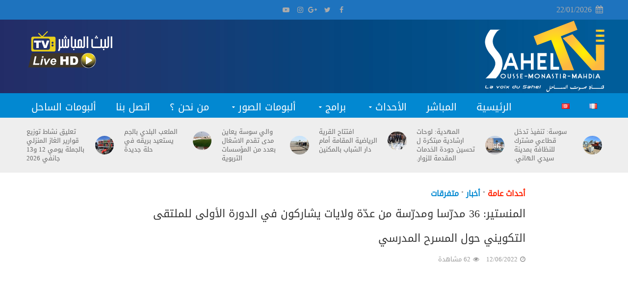

--- FILE ---
content_type: text/html; charset=UTF-8
request_url: https://saheltv.tn/ar/%D8%A7%D9%84%D9%85%D9%86%D8%B3%D8%AA%D9%8A%D8%B1-36-%D9%85%D8%AF%D8%B1%D9%91%D8%B3%D8%A7-%D9%88%D9%85%D8%AF%D8%B1%D9%91%D8%B3%D8%A9-%D9%85%D9%86-%D8%B9%D8%AF%D9%91%D8%A9-%D9%88%D9%84%D8%A7%D9%8A/
body_size: 35702
content:
<!DOCTYPE html>
<html>
<head>
<meta property="fb:pages" content="457547957755881" />
<link rel=”alternate” hreflang=”ar” href=”https://saheltv.tn/” />
<link rel=”alternate” hreflang=”fr” href=”https://saheltv.tn/fr/home/” />
<meta charset="UTF-8">
<meta name="viewport" content="width=device-width,initial-scale=1.0">
<meta property="fb:use_automatic_ad_placement" content="enable=true ad_density=default">
<link rel="pingback" href="https://saheltv.tn/xmlrpc.php">
<title>المنستير: 36 مدرّسا ومدرّسة من عدّة ولايات يشاركون في الدورة الأولى للملتقى التكويني حول المسرح المدرسي | Sahel TV | قناة صوت الساحل التونسي</title>
	<style>img:is([sizes="auto" i], [sizes^="auto," i]) { contain-intrinsic-size: 3000px 1500px }</style>
	
		<!-- All in One SEO 4.9.3 - aioseo.com -->
	<meta name="description" content="اختتمت اليوم الدورة الأولى للملتقى التكويني حول المسرح المدرسي الذي نظّمته في المنستير يومي 11 و12 جوان الجاري دائرة اللغة العربية للمرحلة الابتدائية في قصيبة المديوني من ولاية المنستير ودائرة اللغة الفرنسية للمرحلة الابتدائية في الشبيكة من ولاية القيروان بالشراكة مع الغرفة الفتية العالمية في بنّان لفائدة 36 من مدرسي المدارس الابتدائية من ولايات المنستير" />
	<meta name="robots" content="max-image-preview:large" />
	<meta name="author" content="Manager Sousse TV"/>
	<meta name="google-site-verification" content="m6pGghRba1KF4JvMPeoEySgRHpQVZ-8-4pC5HKi6D64" />
	<meta name="msvalidate.01" content="13F368D2E48C4509EA9F820CFF94B827" />
	<meta name="p:domain_verify" content="26b0c8efa5f280d2e1048f12f4f1084b" />
	<link rel="canonical" href="https://saheltv.tn/ar/%d8%a7%d9%84%d9%85%d9%86%d8%b3%d8%aa%d9%8a%d8%b1-36-%d9%85%d8%af%d8%b1%d9%91%d8%b3%d8%a7-%d9%88%d9%85%d8%af%d8%b1%d9%91%d8%b3%d8%a9-%d9%85%d9%86-%d8%b9%d8%af%d9%91%d8%a9-%d9%88%d9%84%d8%a7%d9%8a/" />
	<meta name="generator" content="All in One SEO (AIOSEO) 4.9.3" />
		<meta property="og:locale" content="ar_AR" />
		<meta property="og:site_name" content="Sahel TV | قناة صوت الساحل التونسي" />
		<meta property="og:type" content="article" />
		<meta property="og:title" content="المنستير: 36 مدرّسا ومدرّسة من عدّة ولايات يشاركون في الدورة الأولى للملتقى التكويني حول المسرح المدرسي | Sahel TV | قناة صوت الساحل التونسي" />
		<meta property="og:description" content="اختتمت اليوم الدورة الأولى للملتقى التكويني حول المسرح المدرسي الذي نظّمته في المنستير يومي 11 و12 جوان الجاري دائرة اللغة العربية للمرحلة الابتدائية في قصيبة المديوني من ولاية المنستير ودائرة اللغة الفرنسية للمرحلة الابتدائية في الشبيكة من ولاية القيروان بالشراكة مع الغرفة الفتية العالمية في بنّان لفائدة 36 من مدرسي المدارس الابتدائية من ولايات المنستير" />
		<meta property="og:url" content="https://saheltv.tn/ar/%d8%a7%d9%84%d9%85%d9%86%d8%b3%d8%aa%d9%8a%d8%b1-36-%d9%85%d8%af%d8%b1%d9%91%d8%b3%d8%a7-%d9%88%d9%85%d8%af%d8%b1%d9%91%d8%b3%d8%a9-%d9%85%d9%86-%d8%b9%d8%af%d9%91%d8%a9-%d9%88%d9%84%d8%a7%d9%8a/" />
		<meta property="og:image" content="https://saheltv.tn/wp-content/uploads/2022/06/culture.jpg" />
		<meta property="og:image:secure_url" content="https://saheltv.tn/wp-content/uploads/2022/06/culture.jpg" />
		<meta property="og:image:width" content="600" />
		<meta property="og:image:height" content="315" />
		<meta property="article:tag" content="أحداث عامة" />
		<meta property="article:tag" content="أخبار" />
		<meta property="article:tag" content="متفرقات" />
		<meta property="article:published_time" content="2022-06-12T14:56:15+00:00" />
		<meta property="article:modified_time" content="2022-06-12T14:56:15+00:00" />
		<meta name="twitter:card" content="summary" />
		<meta name="twitter:title" content="المنستير: 36 مدرّسا ومدرّسة من عدّة ولايات يشاركون في الدورة الأولى للملتقى التكويني حول المسرح المدرسي | Sahel TV | قناة صوت الساحل التونسي" />
		<meta name="twitter:description" content="اختتمت اليوم الدورة الأولى للملتقى التكويني حول المسرح المدرسي الذي نظّمته في المنستير يومي 11 و12 جوان الجاري دائرة اللغة العربية للمرحلة الابتدائية في قصيبة المديوني من ولاية المنستير ودائرة اللغة الفرنسية للمرحلة الابتدائية في الشبيكة من ولاية القيروان بالشراكة مع الغرفة الفتية العالمية في بنّان لفائدة 36 من مدرسي المدارس الابتدائية من ولايات المنستير" />
		<meta name="twitter:image" content="https://saheltv.tn/wp-content/uploads/2022/06/culture.jpg" />
		<script type="application/ld+json" class="aioseo-schema">
			{"@context":"https:\/\/schema.org","@graph":[{"@type":"Article","@id":"https:\/\/saheltv.tn\/ar\/%d8%a7%d9%84%d9%85%d9%86%d8%b3%d8%aa%d9%8a%d8%b1-36-%d9%85%d8%af%d8%b1%d9%91%d8%b3%d8%a7-%d9%88%d9%85%d8%af%d8%b1%d9%91%d8%b3%d8%a9-%d9%85%d9%86-%d8%b9%d8%af%d9%91%d8%a9-%d9%88%d9%84%d8%a7%d9%8a\/#article","name":"\u0627\u0644\u0645\u0646\u0633\u062a\u064a\u0631: 36 \u0645\u062f\u0631\u0651\u0633\u0627 \u0648\u0645\u062f\u0631\u0651\u0633\u0629 \u0645\u0646 \u0639\u062f\u0651\u0629 \u0648\u0644\u0627\u064a\u0627\u062a \u064a\u0634\u0627\u0631\u0643\u0648\u0646 \u0641\u064a \u0627\u0644\u062f\u0648\u0631\u0629 \u0627\u0644\u0623\u0648\u0644\u0649 \u0644\u0644\u0645\u0644\u062a\u0642\u0649 \u0627\u0644\u062a\u0643\u0648\u064a\u0646\u064a \u062d\u0648\u0644 \u0627\u0644\u0645\u0633\u0631\u062d \u0627\u0644\u0645\u062f\u0631\u0633\u064a | Sahel TV | \u0642\u0646\u0627\u0629 \u0635\u0648\u062a \u0627\u0644\u0633\u0627\u062d\u0644 \u0627\u0644\u062a\u0648\u0646\u0633\u064a","headline":"\u0627\u0644\u0645\u0646\u0633\u062a\u064a\u0631: 36 \u0645\u062f\u0631\u0651\u0633\u0627 \u0648\u0645\u062f\u0631\u0651\u0633\u0629 \u0645\u0646 \u0639\u062f\u0651\u0629 \u0648\u0644\u0627\u064a\u0627\u062a \u064a\u0634\u0627\u0631\u0643\u0648\u0646 \u0641\u064a \u0627\u0644\u062f\u0648\u0631\u0629 \u0627\u0644\u0623\u0648\u0644\u0649 \u0644\u0644\u0645\u0644\u062a\u0642\u0649 \u0627\u0644\u062a\u0643\u0648\u064a\u0646\u064a \u062d\u0648\u0644 \u0627\u0644\u0645\u0633\u0631\u062d \u0627\u0644\u0645\u062f\u0631\u0633\u064a","author":{"@id":"https:\/\/saheltv.tn\/ar\/author\/manager\/#author"},"publisher":{"@id":"https:\/\/saheltv.tn\/#organization"},"image":{"@type":"ImageObject","url":"https:\/\/saheltv.tn\/wp-content\/uploads\/2022\/06\/culture.jpg","width":600,"height":315},"datePublished":"2022-06-12T15:56:15+01:00","dateModified":"2022-06-12T15:56:15+01:00","inLanguage":"ar","mainEntityOfPage":{"@id":"https:\/\/saheltv.tn\/ar\/%d8%a7%d9%84%d9%85%d9%86%d8%b3%d8%aa%d9%8a%d8%b1-36-%d9%85%d8%af%d8%b1%d9%91%d8%b3%d8%a7-%d9%88%d9%85%d8%af%d8%b1%d9%91%d8%b3%d8%a9-%d9%85%d9%86-%d8%b9%d8%af%d9%91%d8%a9-%d9%88%d9%84%d8%a7%d9%8a\/#webpage"},"isPartOf":{"@id":"https:\/\/saheltv.tn\/ar\/%d8%a7%d9%84%d9%85%d9%86%d8%b3%d8%aa%d9%8a%d8%b1-36-%d9%85%d8%af%d8%b1%d9%91%d8%b3%d8%a7-%d9%88%d9%85%d8%af%d8%b1%d9%91%d8%b3%d8%a9-%d9%85%d9%86-%d8%b9%d8%af%d9%91%d8%a9-%d9%88%d9%84%d8%a7%d9%8a\/#webpage"},"articleSection":"\u0623\u062d\u062f\u0627\u062b \u0639\u0627\u0645\u0629, \u0623\u062e\u0628\u0627\u0631, \u0645\u062a\u0641\u0631\u0642\u0627\u062a, \u0627\u0644\u0639\u0631\u0628\u064a\u0629"},{"@type":"BreadcrumbList","@id":"https:\/\/saheltv.tn\/ar\/%d8%a7%d9%84%d9%85%d9%86%d8%b3%d8%aa%d9%8a%d8%b1-36-%d9%85%d8%af%d8%b1%d9%91%d8%b3%d8%a7-%d9%88%d9%85%d8%af%d8%b1%d9%91%d8%b3%d8%a9-%d9%85%d9%86-%d8%b9%d8%af%d9%91%d8%a9-%d9%88%d9%84%d8%a7%d9%8a\/#breadcrumblist","itemListElement":[{"@type":"ListItem","@id":"https:\/\/saheltv.tn#listItem","position":1,"name":"Home","item":"https:\/\/saheltv.tn","nextItem":{"@type":"ListItem","@id":"https:\/\/saheltv.tn\/ar\/videos\/%d8%a3%d8%ae%d8%a8%d8%a7%d8%b1\/#listItem","name":"\u0623\u062e\u0628\u0627\u0631"}},{"@type":"ListItem","@id":"https:\/\/saheltv.tn\/ar\/videos\/%d8%a3%d8%ae%d8%a8%d8%a7%d8%b1\/#listItem","position":2,"name":"\u0623\u062e\u0628\u0627\u0631","item":"https:\/\/saheltv.tn\/ar\/videos\/%d8%a3%d8%ae%d8%a8%d8%a7%d8%b1\/","nextItem":{"@type":"ListItem","@id":"https:\/\/saheltv.tn\/ar\/videos\/%d8%a3%d8%ae%d8%a8%d8%a7%d8%b1\/%d8%a3%d8%ad%d8%af%d8%a7%d8%ab-%d8%b9%d8%a7%d9%85%d8%a9\/#listItem","name":"\u0623\u062d\u062f\u0627\u062b \u0639\u0627\u0645\u0629"},"previousItem":{"@type":"ListItem","@id":"https:\/\/saheltv.tn#listItem","name":"Home"}},{"@type":"ListItem","@id":"https:\/\/saheltv.tn\/ar\/videos\/%d8%a3%d8%ae%d8%a8%d8%a7%d8%b1\/%d8%a3%d8%ad%d8%af%d8%a7%d8%ab-%d8%b9%d8%a7%d9%85%d8%a9\/#listItem","position":3,"name":"\u0623\u062d\u062f\u0627\u062b \u0639\u0627\u0645\u0629","item":"https:\/\/saheltv.tn\/ar\/videos\/%d8%a3%d8%ae%d8%a8%d8%a7%d8%b1\/%d8%a3%d8%ad%d8%af%d8%a7%d8%ab-%d8%b9%d8%a7%d9%85%d8%a9\/","nextItem":{"@type":"ListItem","@id":"https:\/\/saheltv.tn\/ar\/%d8%a7%d9%84%d9%85%d9%86%d8%b3%d8%aa%d9%8a%d8%b1-36-%d9%85%d8%af%d8%b1%d9%91%d8%b3%d8%a7-%d9%88%d9%85%d8%af%d8%b1%d9%91%d8%b3%d8%a9-%d9%85%d9%86-%d8%b9%d8%af%d9%91%d8%a9-%d9%88%d9%84%d8%a7%d9%8a\/#listItem","name":"\u0627\u0644\u0645\u0646\u0633\u062a\u064a\u0631: 36 \u0645\u062f\u0631\u0651\u0633\u0627 \u0648\u0645\u062f\u0631\u0651\u0633\u0629 \u0645\u0646 \u0639\u062f\u0651\u0629 \u0648\u0644\u0627\u064a\u0627\u062a \u064a\u0634\u0627\u0631\u0643\u0648\u0646 \u0641\u064a \u0627\u0644\u062f\u0648\u0631\u0629 \u0627\u0644\u0623\u0648\u0644\u0649 \u0644\u0644\u0645\u0644\u062a\u0642\u0649 \u0627\u0644\u062a\u0643\u0648\u064a\u0646\u064a \u062d\u0648\u0644 \u0627\u0644\u0645\u0633\u0631\u062d \u0627\u0644\u0645\u062f\u0631\u0633\u064a"},"previousItem":{"@type":"ListItem","@id":"https:\/\/saheltv.tn\/ar\/videos\/%d8%a3%d8%ae%d8%a8%d8%a7%d8%b1\/#listItem","name":"\u0623\u062e\u0628\u0627\u0631"}},{"@type":"ListItem","@id":"https:\/\/saheltv.tn\/ar\/%d8%a7%d9%84%d9%85%d9%86%d8%b3%d8%aa%d9%8a%d8%b1-36-%d9%85%d8%af%d8%b1%d9%91%d8%b3%d8%a7-%d9%88%d9%85%d8%af%d8%b1%d9%91%d8%b3%d8%a9-%d9%85%d9%86-%d8%b9%d8%af%d9%91%d8%a9-%d9%88%d9%84%d8%a7%d9%8a\/#listItem","position":4,"name":"\u0627\u0644\u0645\u0646\u0633\u062a\u064a\u0631: 36 \u0645\u062f\u0631\u0651\u0633\u0627 \u0648\u0645\u062f\u0631\u0651\u0633\u0629 \u0645\u0646 \u0639\u062f\u0651\u0629 \u0648\u0644\u0627\u064a\u0627\u062a \u064a\u0634\u0627\u0631\u0643\u0648\u0646 \u0641\u064a \u0627\u0644\u062f\u0648\u0631\u0629 \u0627\u0644\u0623\u0648\u0644\u0649 \u0644\u0644\u0645\u0644\u062a\u0642\u0649 \u0627\u0644\u062a\u0643\u0648\u064a\u0646\u064a \u062d\u0648\u0644 \u0627\u0644\u0645\u0633\u0631\u062d \u0627\u0644\u0645\u062f\u0631\u0633\u064a","previousItem":{"@type":"ListItem","@id":"https:\/\/saheltv.tn\/ar\/videos\/%d8%a3%d8%ae%d8%a8%d8%a7%d8%b1\/%d8%a3%d8%ad%d8%af%d8%a7%d8%ab-%d8%b9%d8%a7%d9%85%d8%a9\/#listItem","name":"\u0623\u062d\u062f\u0627\u062b \u0639\u0627\u0645\u0629"}}]},{"@type":"Organization","@id":"https:\/\/saheltv.tn\/#organization","name":"Sahel TV | \u0642\u0646\u0627\u0629 \u0635\u0648\u062a \u0627\u0644\u0633\u0627\u062d\u0644 \u0627\u0644\u062a\u0648\u0646\u0633\u064a","url":"https:\/\/saheltv.tn\/"},{"@type":"Person","@id":"https:\/\/saheltv.tn\/ar\/author\/manager\/#author","url":"https:\/\/saheltv.tn\/ar\/author\/manager\/","name":"Manager Sousse TV"},{"@type":"WebPage","@id":"https:\/\/saheltv.tn\/ar\/%d8%a7%d9%84%d9%85%d9%86%d8%b3%d8%aa%d9%8a%d8%b1-36-%d9%85%d8%af%d8%b1%d9%91%d8%b3%d8%a7-%d9%88%d9%85%d8%af%d8%b1%d9%91%d8%b3%d8%a9-%d9%85%d9%86-%d8%b9%d8%af%d9%91%d8%a9-%d9%88%d9%84%d8%a7%d9%8a\/#webpage","url":"https:\/\/saheltv.tn\/ar\/%d8%a7%d9%84%d9%85%d9%86%d8%b3%d8%aa%d9%8a%d8%b1-36-%d9%85%d8%af%d8%b1%d9%91%d8%b3%d8%a7-%d9%88%d9%85%d8%af%d8%b1%d9%91%d8%b3%d8%a9-%d9%85%d9%86-%d8%b9%d8%af%d9%91%d8%a9-%d9%88%d9%84%d8%a7%d9%8a\/","name":"\u0627\u0644\u0645\u0646\u0633\u062a\u064a\u0631: 36 \u0645\u062f\u0631\u0651\u0633\u0627 \u0648\u0645\u062f\u0631\u0651\u0633\u0629 \u0645\u0646 \u0639\u062f\u0651\u0629 \u0648\u0644\u0627\u064a\u0627\u062a \u064a\u0634\u0627\u0631\u0643\u0648\u0646 \u0641\u064a \u0627\u0644\u062f\u0648\u0631\u0629 \u0627\u0644\u0623\u0648\u0644\u0649 \u0644\u0644\u0645\u0644\u062a\u0642\u0649 \u0627\u0644\u062a\u0643\u0648\u064a\u0646\u064a \u062d\u0648\u0644 \u0627\u0644\u0645\u0633\u0631\u062d \u0627\u0644\u0645\u062f\u0631\u0633\u064a | Sahel TV | \u0642\u0646\u0627\u0629 \u0635\u0648\u062a \u0627\u0644\u0633\u0627\u062d\u0644 \u0627\u0644\u062a\u0648\u0646\u0633\u064a","description":"\u0627\u062e\u062a\u062a\u0645\u062a \u0627\u0644\u064a\u0648\u0645 \u0627\u0644\u062f\u0648\u0631\u0629 \u0627\u0644\u0623\u0648\u0644\u0649 \u0644\u0644\u0645\u0644\u062a\u0642\u0649 \u0627\u0644\u062a\u0643\u0648\u064a\u0646\u064a \u062d\u0648\u0644 \u0627\u0644\u0645\u0633\u0631\u062d \u0627\u0644\u0645\u062f\u0631\u0633\u064a \u0627\u0644\u0630\u064a \u0646\u0638\u0651\u0645\u062a\u0647 \u0641\u064a \u0627\u0644\u0645\u0646\u0633\u062a\u064a\u0631 \u064a\u0648\u0645\u064a 11 \u064812 \u062c\u0648\u0627\u0646 \u0627\u0644\u062c\u0627\u0631\u064a \u062f\u0627\u0626\u0631\u0629 \u0627\u0644\u0644\u063a\u0629 \u0627\u0644\u0639\u0631\u0628\u064a\u0629 \u0644\u0644\u0645\u0631\u062d\u0644\u0629 \u0627\u0644\u0627\u0628\u062a\u062f\u0627\u0626\u064a\u0629 \u0641\u064a \u0642\u0635\u064a\u0628\u0629 \u0627\u0644\u0645\u062f\u064a\u0648\u0646\u064a \u0645\u0646 \u0648\u0644\u0627\u064a\u0629 \u0627\u0644\u0645\u0646\u0633\u062a\u064a\u0631 \u0648\u062f\u0627\u0626\u0631\u0629 \u0627\u0644\u0644\u063a\u0629 \u0627\u0644\u0641\u0631\u0646\u0633\u064a\u0629 \u0644\u0644\u0645\u0631\u062d\u0644\u0629 \u0627\u0644\u0627\u0628\u062a\u062f\u0627\u0626\u064a\u0629 \u0641\u064a \u0627\u0644\u0634\u0628\u064a\u0643\u0629 \u0645\u0646 \u0648\u0644\u0627\u064a\u0629 \u0627\u0644\u0642\u064a\u0631\u0648\u0627\u0646 \u0628\u0627\u0644\u0634\u0631\u0627\u0643\u0629 \u0645\u0639 \u0627\u0644\u063a\u0631\u0641\u0629 \u0627\u0644\u0641\u062a\u064a\u0629 \u0627\u0644\u0639\u0627\u0644\u0645\u064a\u0629 \u0641\u064a \u0628\u0646\u0651\u0627\u0646 \u0644\u0641\u0627\u0626\u062f\u0629 36 \u0645\u0646 \u0645\u062f\u0631\u0633\u064a \u0627\u0644\u0645\u062f\u0627\u0631\u0633 \u0627\u0644\u0627\u0628\u062a\u062f\u0627\u0626\u064a\u0629 \u0645\u0646 \u0648\u0644\u0627\u064a\u0627\u062a \u0627\u0644\u0645\u0646\u0633\u062a\u064a\u0631","inLanguage":"ar","isPartOf":{"@id":"https:\/\/saheltv.tn\/#website"},"breadcrumb":{"@id":"https:\/\/saheltv.tn\/ar\/%d8%a7%d9%84%d9%85%d9%86%d8%b3%d8%aa%d9%8a%d8%b1-36-%d9%85%d8%af%d8%b1%d9%91%d8%b3%d8%a7-%d9%88%d9%85%d8%af%d8%b1%d9%91%d8%b3%d8%a9-%d9%85%d9%86-%d8%b9%d8%af%d9%91%d8%a9-%d9%88%d9%84%d8%a7%d9%8a\/#breadcrumblist"},"author":{"@id":"https:\/\/saheltv.tn\/ar\/author\/manager\/#author"},"creator":{"@id":"https:\/\/saheltv.tn\/ar\/author\/manager\/#author"},"image":{"@type":"ImageObject","url":"https:\/\/saheltv.tn\/wp-content\/uploads\/2022\/06\/culture.jpg","@id":"https:\/\/saheltv.tn\/ar\/%d8%a7%d9%84%d9%85%d9%86%d8%b3%d8%aa%d9%8a%d8%b1-36-%d9%85%d8%af%d8%b1%d9%91%d8%b3%d8%a7-%d9%88%d9%85%d8%af%d8%b1%d9%91%d8%b3%d8%a9-%d9%85%d9%86-%d8%b9%d8%af%d9%91%d8%a9-%d9%88%d9%84%d8%a7%d9%8a\/#mainImage","width":600,"height":315},"primaryImageOfPage":{"@id":"https:\/\/saheltv.tn\/ar\/%d8%a7%d9%84%d9%85%d9%86%d8%b3%d8%aa%d9%8a%d8%b1-36-%d9%85%d8%af%d8%b1%d9%91%d8%b3%d8%a7-%d9%88%d9%85%d8%af%d8%b1%d9%91%d8%b3%d8%a9-%d9%85%d9%86-%d8%b9%d8%af%d9%91%d8%a9-%d9%88%d9%84%d8%a7%d9%8a\/#mainImage"},"datePublished":"2022-06-12T15:56:15+01:00","dateModified":"2022-06-12T15:56:15+01:00"},{"@type":"WebSite","@id":"https:\/\/saheltv.tn\/#website","url":"https:\/\/saheltv.tn\/","name":"Sahel TV | \u0642\u0646\u0627\u0629 \u0635\u0648\u062a \u0627\u0644\u0633\u0627\u062d\u0644 \u0627\u0644\u062a\u0648\u0646\u0633\u064a","inLanguage":"ar","publisher":{"@id":"https:\/\/saheltv.tn\/#organization"}}]}
		</script>
		<!-- All in One SEO -->

<link rel='dns-prefetch' href='//cdn.jsdelivr.net' />
<link rel='dns-prefetch' href='//fonts.googleapis.com' />
<link rel='dns-prefetch' href='//www.googletagmanager.com' />
<link rel="alternate" type="application/rss+xml" title="Sahel TV | قناة صوت الساحل التونسي &laquo; الخلاصة" href="https://saheltv.tn/ar/feed/" />
<link rel="alternate" type="application/rss+xml" title="Sahel TV | قناة صوت الساحل التونسي &laquo; خلاصة التعليقات" href="https://saheltv.tn/ar/comments/feed/" />
<script type="text/javascript">
/* <![CDATA[ */
window._wpemojiSettings = {"baseUrl":"https:\/\/s.w.org\/images\/core\/emoji\/15.0.3\/72x72\/","ext":".png","svgUrl":"https:\/\/s.w.org\/images\/core\/emoji\/15.0.3\/svg\/","svgExt":".svg","source":{"concatemoji":"https:\/\/saheltv.tn\/wp-includes\/js\/wp-emoji-release.min.js"}};
/*! This file is auto-generated */
!function(i,n){var o,s,e;function c(e){try{var t={supportTests:e,timestamp:(new Date).valueOf()};sessionStorage.setItem(o,JSON.stringify(t))}catch(e){}}function p(e,t,n){e.clearRect(0,0,e.canvas.width,e.canvas.height),e.fillText(t,0,0);var t=new Uint32Array(e.getImageData(0,0,e.canvas.width,e.canvas.height).data),r=(e.clearRect(0,0,e.canvas.width,e.canvas.height),e.fillText(n,0,0),new Uint32Array(e.getImageData(0,0,e.canvas.width,e.canvas.height).data));return t.every(function(e,t){return e===r[t]})}function u(e,t,n){switch(t){case"flag":return n(e,"\ud83c\udff3\ufe0f\u200d\u26a7\ufe0f","\ud83c\udff3\ufe0f\u200b\u26a7\ufe0f")?!1:!n(e,"\ud83c\uddfa\ud83c\uddf3","\ud83c\uddfa\u200b\ud83c\uddf3")&&!n(e,"\ud83c\udff4\udb40\udc67\udb40\udc62\udb40\udc65\udb40\udc6e\udb40\udc67\udb40\udc7f","\ud83c\udff4\u200b\udb40\udc67\u200b\udb40\udc62\u200b\udb40\udc65\u200b\udb40\udc6e\u200b\udb40\udc67\u200b\udb40\udc7f");case"emoji":return!n(e,"\ud83d\udc26\u200d\u2b1b","\ud83d\udc26\u200b\u2b1b")}return!1}function f(e,t,n){var r="undefined"!=typeof WorkerGlobalScope&&self instanceof WorkerGlobalScope?new OffscreenCanvas(300,150):i.createElement("canvas"),a=r.getContext("2d",{willReadFrequently:!0}),o=(a.textBaseline="top",a.font="600 32px Arial",{});return e.forEach(function(e){o[e]=t(a,e,n)}),o}function t(e){var t=i.createElement("script");t.src=e,t.defer=!0,i.head.appendChild(t)}"undefined"!=typeof Promise&&(o="wpEmojiSettingsSupports",s=["flag","emoji"],n.supports={everything:!0,everythingExceptFlag:!0},e=new Promise(function(e){i.addEventListener("DOMContentLoaded",e,{once:!0})}),new Promise(function(t){var n=function(){try{var e=JSON.parse(sessionStorage.getItem(o));if("object"==typeof e&&"number"==typeof e.timestamp&&(new Date).valueOf()<e.timestamp+604800&&"object"==typeof e.supportTests)return e.supportTests}catch(e){}return null}();if(!n){if("undefined"!=typeof Worker&&"undefined"!=typeof OffscreenCanvas&&"undefined"!=typeof URL&&URL.createObjectURL&&"undefined"!=typeof Blob)try{var e="postMessage("+f.toString()+"("+[JSON.stringify(s),u.toString(),p.toString()].join(",")+"));",r=new Blob([e],{type:"text/javascript"}),a=new Worker(URL.createObjectURL(r),{name:"wpTestEmojiSupports"});return void(a.onmessage=function(e){c(n=e.data),a.terminate(),t(n)})}catch(e){}c(n=f(s,u,p))}t(n)}).then(function(e){for(var t in e)n.supports[t]=e[t],n.supports.everything=n.supports.everything&&n.supports[t],"flag"!==t&&(n.supports.everythingExceptFlag=n.supports.everythingExceptFlag&&n.supports[t]);n.supports.everythingExceptFlag=n.supports.everythingExceptFlag&&!n.supports.flag,n.DOMReady=!1,n.readyCallback=function(){n.DOMReady=!0}}).then(function(){return e}).then(function(){var e;n.supports.everything||(n.readyCallback(),(e=n.source||{}).concatemoji?t(e.concatemoji):e.wpemoji&&e.twemoji&&(t(e.twemoji),t(e.wpemoji)))}))}((window,document),window._wpemojiSettings);
/* ]]> */
</script>
<style id='wp-emoji-styles-inline-css' type='text/css'>

	img.wp-smiley, img.emoji {
		display: inline !important;
		border: none !important;
		box-shadow: none !important;
		height: 1em !important;
		width: 1em !important;
		margin: 0 0.07em !important;
		vertical-align: -0.1em !important;
		background: none !important;
		padding: 0 !important;
	}
</style>
<link rel='stylesheet' id='wp-block-library-rtl-css' href='https://saheltv.tn/wp-includes/css/dist/block-library/style-rtl.min.css' type='text/css' media='all' />
<link rel='stylesheet' id='aioseo/css/src/vue/standalone/blocks/table-of-contents/global.scss-css' href='https://saheltv.tn/wp-content/plugins/all-in-one-seo-pack/dist/Lite/assets/css/table-of-contents/global.e90f6d47.css' type='text/css' media='all' />
<style id='classic-theme-styles-inline-css' type='text/css'>
/*! This file is auto-generated */
.wp-block-button__link{color:#fff;background-color:#32373c;border-radius:9999px;box-shadow:none;text-decoration:none;padding:calc(.667em + 2px) calc(1.333em + 2px);font-size:1.125em}.wp-block-file__button{background:#32373c;color:#fff;text-decoration:none}
</style>
<style id='global-styles-inline-css' type='text/css'>
:root{--wp--preset--aspect-ratio--square: 1;--wp--preset--aspect-ratio--4-3: 4/3;--wp--preset--aspect-ratio--3-4: 3/4;--wp--preset--aspect-ratio--3-2: 3/2;--wp--preset--aspect-ratio--2-3: 2/3;--wp--preset--aspect-ratio--16-9: 16/9;--wp--preset--aspect-ratio--9-16: 9/16;--wp--preset--color--black: #000000;--wp--preset--color--cyan-bluish-gray: #abb8c3;--wp--preset--color--white: #ffffff;--wp--preset--color--pale-pink: #f78da7;--wp--preset--color--vivid-red: #cf2e2e;--wp--preset--color--luminous-vivid-orange: #ff6900;--wp--preset--color--luminous-vivid-amber: #fcb900;--wp--preset--color--light-green-cyan: #7bdcb5;--wp--preset--color--vivid-green-cyan: #00d084;--wp--preset--color--pale-cyan-blue: #8ed1fc;--wp--preset--color--vivid-cyan-blue: #0693e3;--wp--preset--color--vivid-purple: #9b51e0;--wp--preset--gradient--vivid-cyan-blue-to-vivid-purple: linear-gradient(135deg,rgba(6,147,227,1) 0%,rgb(155,81,224) 100%);--wp--preset--gradient--light-green-cyan-to-vivid-green-cyan: linear-gradient(135deg,rgb(122,220,180) 0%,rgb(0,208,130) 100%);--wp--preset--gradient--luminous-vivid-amber-to-luminous-vivid-orange: linear-gradient(135deg,rgba(252,185,0,1) 0%,rgba(255,105,0,1) 100%);--wp--preset--gradient--luminous-vivid-orange-to-vivid-red: linear-gradient(135deg,rgba(255,105,0,1) 0%,rgb(207,46,46) 100%);--wp--preset--gradient--very-light-gray-to-cyan-bluish-gray: linear-gradient(135deg,rgb(238,238,238) 0%,rgb(169,184,195) 100%);--wp--preset--gradient--cool-to-warm-spectrum: linear-gradient(135deg,rgb(74,234,220) 0%,rgb(151,120,209) 20%,rgb(207,42,186) 40%,rgb(238,44,130) 60%,rgb(251,105,98) 80%,rgb(254,248,76) 100%);--wp--preset--gradient--blush-light-purple: linear-gradient(135deg,rgb(255,206,236) 0%,rgb(152,150,240) 100%);--wp--preset--gradient--blush-bordeaux: linear-gradient(135deg,rgb(254,205,165) 0%,rgb(254,45,45) 50%,rgb(107,0,62) 100%);--wp--preset--gradient--luminous-dusk: linear-gradient(135deg,rgb(255,203,112) 0%,rgb(199,81,192) 50%,rgb(65,88,208) 100%);--wp--preset--gradient--pale-ocean: linear-gradient(135deg,rgb(255,245,203) 0%,rgb(182,227,212) 50%,rgb(51,167,181) 100%);--wp--preset--gradient--electric-grass: linear-gradient(135deg,rgb(202,248,128) 0%,rgb(113,206,126) 100%);--wp--preset--gradient--midnight: linear-gradient(135deg,rgb(2,3,129) 0%,rgb(40,116,252) 100%);--wp--preset--font-size--small: 13px;--wp--preset--font-size--medium: 20px;--wp--preset--font-size--large: 36px;--wp--preset--font-size--x-large: 42px;--wp--preset--spacing--20: 0.44rem;--wp--preset--spacing--30: 0.67rem;--wp--preset--spacing--40: 1rem;--wp--preset--spacing--50: 1.5rem;--wp--preset--spacing--60: 2.25rem;--wp--preset--spacing--70: 3.38rem;--wp--preset--spacing--80: 5.06rem;--wp--preset--shadow--natural: 6px 6px 9px rgba(0, 0, 0, 0.2);--wp--preset--shadow--deep: 12px 12px 50px rgba(0, 0, 0, 0.4);--wp--preset--shadow--sharp: 6px 6px 0px rgba(0, 0, 0, 0.2);--wp--preset--shadow--outlined: 6px 6px 0px -3px rgba(255, 255, 255, 1), 6px 6px rgba(0, 0, 0, 1);--wp--preset--shadow--crisp: 6px 6px 0px rgba(0, 0, 0, 1);}:where(.is-layout-flex){gap: 0.5em;}:where(.is-layout-grid){gap: 0.5em;}body .is-layout-flex{display: flex;}.is-layout-flex{flex-wrap: wrap;align-items: center;}.is-layout-flex > :is(*, div){margin: 0;}body .is-layout-grid{display: grid;}.is-layout-grid > :is(*, div){margin: 0;}:where(.wp-block-columns.is-layout-flex){gap: 2em;}:where(.wp-block-columns.is-layout-grid){gap: 2em;}:where(.wp-block-post-template.is-layout-flex){gap: 1.25em;}:where(.wp-block-post-template.is-layout-grid){gap: 1.25em;}.has-black-color{color: var(--wp--preset--color--black) !important;}.has-cyan-bluish-gray-color{color: var(--wp--preset--color--cyan-bluish-gray) !important;}.has-white-color{color: var(--wp--preset--color--white) !important;}.has-pale-pink-color{color: var(--wp--preset--color--pale-pink) !important;}.has-vivid-red-color{color: var(--wp--preset--color--vivid-red) !important;}.has-luminous-vivid-orange-color{color: var(--wp--preset--color--luminous-vivid-orange) !important;}.has-luminous-vivid-amber-color{color: var(--wp--preset--color--luminous-vivid-amber) !important;}.has-light-green-cyan-color{color: var(--wp--preset--color--light-green-cyan) !important;}.has-vivid-green-cyan-color{color: var(--wp--preset--color--vivid-green-cyan) !important;}.has-pale-cyan-blue-color{color: var(--wp--preset--color--pale-cyan-blue) !important;}.has-vivid-cyan-blue-color{color: var(--wp--preset--color--vivid-cyan-blue) !important;}.has-vivid-purple-color{color: var(--wp--preset--color--vivid-purple) !important;}.has-black-background-color{background-color: var(--wp--preset--color--black) !important;}.has-cyan-bluish-gray-background-color{background-color: var(--wp--preset--color--cyan-bluish-gray) !important;}.has-white-background-color{background-color: var(--wp--preset--color--white) !important;}.has-pale-pink-background-color{background-color: var(--wp--preset--color--pale-pink) !important;}.has-vivid-red-background-color{background-color: var(--wp--preset--color--vivid-red) !important;}.has-luminous-vivid-orange-background-color{background-color: var(--wp--preset--color--luminous-vivid-orange) !important;}.has-luminous-vivid-amber-background-color{background-color: var(--wp--preset--color--luminous-vivid-amber) !important;}.has-light-green-cyan-background-color{background-color: var(--wp--preset--color--light-green-cyan) !important;}.has-vivid-green-cyan-background-color{background-color: var(--wp--preset--color--vivid-green-cyan) !important;}.has-pale-cyan-blue-background-color{background-color: var(--wp--preset--color--pale-cyan-blue) !important;}.has-vivid-cyan-blue-background-color{background-color: var(--wp--preset--color--vivid-cyan-blue) !important;}.has-vivid-purple-background-color{background-color: var(--wp--preset--color--vivid-purple) !important;}.has-black-border-color{border-color: var(--wp--preset--color--black) !important;}.has-cyan-bluish-gray-border-color{border-color: var(--wp--preset--color--cyan-bluish-gray) !important;}.has-white-border-color{border-color: var(--wp--preset--color--white) !important;}.has-pale-pink-border-color{border-color: var(--wp--preset--color--pale-pink) !important;}.has-vivid-red-border-color{border-color: var(--wp--preset--color--vivid-red) !important;}.has-luminous-vivid-orange-border-color{border-color: var(--wp--preset--color--luminous-vivid-orange) !important;}.has-luminous-vivid-amber-border-color{border-color: var(--wp--preset--color--luminous-vivid-amber) !important;}.has-light-green-cyan-border-color{border-color: var(--wp--preset--color--light-green-cyan) !important;}.has-vivid-green-cyan-border-color{border-color: var(--wp--preset--color--vivid-green-cyan) !important;}.has-pale-cyan-blue-border-color{border-color: var(--wp--preset--color--pale-cyan-blue) !important;}.has-vivid-cyan-blue-border-color{border-color: var(--wp--preset--color--vivid-cyan-blue) !important;}.has-vivid-purple-border-color{border-color: var(--wp--preset--color--vivid-purple) !important;}.has-vivid-cyan-blue-to-vivid-purple-gradient-background{background: var(--wp--preset--gradient--vivid-cyan-blue-to-vivid-purple) !important;}.has-light-green-cyan-to-vivid-green-cyan-gradient-background{background: var(--wp--preset--gradient--light-green-cyan-to-vivid-green-cyan) !important;}.has-luminous-vivid-amber-to-luminous-vivid-orange-gradient-background{background: var(--wp--preset--gradient--luminous-vivid-amber-to-luminous-vivid-orange) !important;}.has-luminous-vivid-orange-to-vivid-red-gradient-background{background: var(--wp--preset--gradient--luminous-vivid-orange-to-vivid-red) !important;}.has-very-light-gray-to-cyan-bluish-gray-gradient-background{background: var(--wp--preset--gradient--very-light-gray-to-cyan-bluish-gray) !important;}.has-cool-to-warm-spectrum-gradient-background{background: var(--wp--preset--gradient--cool-to-warm-spectrum) !important;}.has-blush-light-purple-gradient-background{background: var(--wp--preset--gradient--blush-light-purple) !important;}.has-blush-bordeaux-gradient-background{background: var(--wp--preset--gradient--blush-bordeaux) !important;}.has-luminous-dusk-gradient-background{background: var(--wp--preset--gradient--luminous-dusk) !important;}.has-pale-ocean-gradient-background{background: var(--wp--preset--gradient--pale-ocean) !important;}.has-electric-grass-gradient-background{background: var(--wp--preset--gradient--electric-grass) !important;}.has-midnight-gradient-background{background: var(--wp--preset--gradient--midnight) !important;}.has-small-font-size{font-size: var(--wp--preset--font-size--small) !important;}.has-medium-font-size{font-size: var(--wp--preset--font-size--medium) !important;}.has-large-font-size{font-size: var(--wp--preset--font-size--large) !important;}.has-x-large-font-size{font-size: var(--wp--preset--font-size--x-large) !important;}
:where(.wp-block-post-template.is-layout-flex){gap: 1.25em;}:where(.wp-block-post-template.is-layout-grid){gap: 1.25em;}
:where(.wp-block-columns.is-layout-flex){gap: 2em;}:where(.wp-block-columns.is-layout-grid){gap: 2em;}
:root :where(.wp-block-pullquote){font-size: 1.5em;line-height: 1.6;}
</style>
<link rel='stylesheet' id='bradmax-player-css' href='https://saheltv.tn/wp-content/plugins/bradmax-player/assets/css/style.css' type='text/css' media='all' />
<link rel='stylesheet' id='et-gf-open-sans-css' href='https://fonts.googleapis.com/css?family=Open+Sans:400,700' type='text/css' media='all' />
<link rel='stylesheet' id='et_monarch-css-css' href='https://saheltv.tn/wp-content/plugins/monarch/css/style.css' type='text/css' media='all' />
<link rel='stylesheet' id='wpstream-style-css' href='https://saheltv.tn/wp-content/plugins/wpstream/public//css/wpstream_style.css' type='text/css' media='all' />
<link rel='stylesheet' id='video-js.min-css' href='https://saheltv.tn/wp-content/plugins/wpstream/public/css/video-js.css' type='text/css' media='all' />
<link rel='stylesheet' id='videojs-wpstream-player-css' href='https://saheltv.tn/wp-content/plugins/wpstream/public/css/videojs-wpstream.css' type='text/css' media='all' />
<link rel='stylesheet' id='wpstream-integrations-css' href='https://saheltv.tn/wp-content/plugins/wpstream/integrations/css/integrations.css' type='text/css' media='all' />
<link rel='stylesheet' id='wpstream_front_style-css' href='https://saheltv.tn/wp-content/plugins/wpstream/admin/css/wpstream-admin.css' type='text/css' media='all' />
<link rel='stylesheet' id='wpstream-broadcaster-css-css' href='https://saheltv.tn/wp-content/plugins/wpstream/public/css/broadcaster.css' type='text/css' media='all' />
<link rel='stylesheet' id='herald-fonts-css' href='https://fonts.googleapis.com/css?family=Open+Sans%3A400%7CLato%3A400&#038;subset=latin%2Clatin-ext&#038;ver=1.9.1' type='text/css' media='all' />
<link rel='stylesheet' id='herald-main-css' href='https://saheltv.tn/wp-content/themes/herald/assets/css/min.css' type='text/css' media='all' />
<style id='herald-main-inline-css' type='text/css'>
.herald-site-header .header-top,.header-top .herald-in-popup,.header-top .herald-menu ul {background: #1e73be;color: #aaaaaa;}.header-top a {color: #aaaaaa;}.header-top a:hover,.header-top .herald-menu li:hover > a{color: #ffffff;}.header-top .herald-menu-popup:hover > span,.header-top .herald-menu-popup-search span:hover,.header-top .herald-menu-popup-search.herald-search-active{color: #ffffff;}#wp-calendar tbody td a{background: #0288d1;color:#FFF;}.header-top .herald-login #loginform label,.header-top .herald-login p,.header-top a.btn-logout {color: #ffffff;}.header-top .herald-login #loginform input {color: #1e73be;}.header-top .herald-login .herald-registration-link:after {background: rgba(255,255,255,0.25);}.header-top .herald-login #loginform input[type=submit],.header-top .herald-in-popup .btn-logout {background-color: #ffffff;color: #1e73be;}.header-top a.btn-logout:hover{color: #1e73be;}.header-middle {background-image:url('https://saheltv.tn/wp-content/uploads/2018/02/barre-haut-1.jpg');}.header-middle{background-color: #0277bd;color: #ffffff;}.header-middle a{color: #ffffff;}.header-middle.herald-header-wraper,.header-middle .col-lg-12{height: 150px;}.header-middle .site-title img{max-height: 150px;}.header-middle .sub-menu{background-color: #ffffff;}.header-middle .sub-menu a,.header-middle .herald-search-submit:hover,.header-middle li.herald-mega-menu .col-lg-3 a:hover,.header-middle li.herald-mega-menu .col-lg-3 a:hover:after{color: #111111;}.header-middle .herald-menu li:hover > a,.header-middle .herald-menu-popup-search:hover > span,.header-middle .herald-cart-icon:hover > a{color: #111111;background-color: #ffffff;}.header-middle .current-menu-parent a,.header-middle .current-menu-ancestor a,.header-middle .current_page_item > a,.header-middle .current-menu-item > a{background-color: rgba(255,255,255,0.2); }.header-middle .sub-menu > li > a,.header-middle .herald-search-submit,.header-middle li.herald-mega-menu .col-lg-3 a{color: rgba(17,17,17,0.7); }.header-middle .sub-menu > li:hover > a{color: #111111; }.header-middle .herald-in-popup{background-color: #ffffff;}.header-middle .herald-menu-popup a{color: #111111;}.header-middle .herald-in-popup{background-color: #ffffff;}.header-middle .herald-search-input{color: #111111;}.header-middle .herald-menu-popup a{color: #111111;}.header-middle .herald-menu-popup > span,.header-middle .herald-search-active > span{color: #ffffff;}.header-middle .herald-menu-popup:hover > span,.header-middle .herald-search-active > span{background-color: #ffffff;color: #111111;}.header-middle .herald-login #loginform label,.header-middle .herald-login #loginform input,.header-middle .herald-login p,.header-middle a.btn-logout,.header-middle .herald-login .herald-registration-link:hover,.header-middle .herald-login .herald-lost-password-link:hover {color: #111111;}.header-middle .herald-login .herald-registration-link:after {background: rgba(17,17,17,0.15);}.header-middle .herald-login a,.header-middle .herald-username a {color: #111111;}.header-middle .herald-login a:hover,.header-middle .herald-login .herald-registration-link,.header-middle .herald-login .herald-lost-password-link {color: #0277bd;}.header-middle .herald-login #loginform input[type=submit],.header-middle .herald-in-popup .btn-logout {background-color: #0277bd;color: #ffffff;}.header-middle a.btn-logout:hover{color: #ffffff;}.header-bottom{background: #0288d1;color: #ffffff;}.header-bottom a,.header-bottom .herald-site-header .herald-search-submit{color: #ffffff;}.header-bottom a:hover{color: #424242;}.header-bottom a:hover,.header-bottom .herald-menu li:hover > a,.header-bottom li.herald-mega-menu .col-lg-3 a:hover:after{color: #424242;}.header-bottom .herald-menu li:hover > a,.header-bottom .herald-menu-popup-search:hover > span,.header-bottom .herald-cart-icon:hover > a {color: #424242;background-color: #ffffff;}.header-bottom .current-menu-parent a,.header-bottom .current-menu-ancestor a,.header-bottom .current_page_item > a,.header-bottom .current-menu-item > a {background-color: rgba(255,255,255,0.2); }.header-bottom .sub-menu{background-color: #ffffff;}.header-bottom .herald-menu li.herald-mega-menu .col-lg-3 a,.header-bottom .sub-menu > li > a,.header-bottom .herald-search-submit{color: rgba(66,66,66,0.7); }.header-bottom .herald-menu li.herald-mega-menu .col-lg-3 a:hover,.header-bottom .sub-menu > li:hover > a{color: #424242; }.header-bottom .sub-menu > li > a,.header-bottom .herald-search-submit{color: rgba(66,66,66,0.7); }.header-bottom .sub-menu > li:hover > a{color: #424242; }.header-bottom .herald-in-popup {background-color: #ffffff;}.header-bottom .herald-menu-popup a {color: #424242;}.header-bottom .herald-in-popup,.header-bottom .herald-search-input {background-color: #ffffff;}.header-bottom .herald-menu-popup a,.header-bottom .herald-search-input{color: #424242;}.header-bottom .herald-menu-popup > span,.header-bottom .herald-search-active > span{color: #ffffff;}.header-bottom .herald-menu-popup:hover > span,.header-bottom .herald-search-active > span{background-color: #ffffff;color: #424242;}.header-bottom .herald-login #loginform label,.header-bottom .herald-login #loginform input,.header-bottom .herald-login p,.header-bottom a.btn-logout,.header-bottom .herald-login .herald-registration-link:hover,.header-bottom .herald-login .herald-lost-password-link:hover {color: #424242;}.header-bottom .herald-login .herald-registration-link:after {background: rgba(66,66,66,0.15);}.header-bottom .herald-login a {color: #424242;}.header-bottom .herald-login a:hover,.header-bottom .herald-login .herald-registration-link,.header-bottom .herald-login .herald-lost-password-link {color: #0288d1;}.header-bottom .herald-login #loginform input[type=submit],.header-bottom .herald-in-popup .btn-logout {background-color: #0288d1;color: #ffffff;}.header-bottom a.btn-logout:hover{color: #ffffff;}.herald-header-sticky{background: #0288d1;color: #ffffff;}.herald-header-sticky a{color: #ffffff;}.herald-header-sticky .herald-menu li:hover > a{color: #444444;background-color: #ffffff;}.herald-header-sticky .sub-menu{background-color: #ffffff;}.herald-header-sticky .sub-menu a{color: #444444;}.herald-header-sticky .sub-menu > li:hover > a{color: #0288d1;}.herald-header-sticky .herald-in-popup,.herald-header-sticky .herald-search-input {background-color: #ffffff;}.herald-header-sticky .herald-menu-popup a{color: #444444;}.herald-header-sticky .herald-menu-popup > span,.herald-header-sticky .herald-search-active > span{color: #ffffff;}.herald-header-sticky .herald-menu-popup:hover > span,.herald-header-sticky .herald-search-active > span{background-color: #ffffff;color: #444444;}.herald-header-sticky .herald-search-input,.herald-header-sticky .herald-search-submit{color: #444444;}.herald-header-sticky .herald-menu li:hover > a,.herald-header-sticky .herald-menu-popup-search:hover > span,.herald-header-sticky .herald-cart-icon:hover a {color: #444444;background-color: #ffffff;}.herald-header-sticky .herald-login #loginform label,.herald-header-sticky .herald-login #loginform input,.herald-header-sticky .herald-login p,.herald-header-sticky a.btn-logout,.herald-header-sticky .herald-login .herald-registration-link:hover,.herald-header-sticky .herald-login .herald-lost-password-link:hover {color: #444444;}.herald-header-sticky .herald-login .herald-registration-link:after {background: rgba(68,68,68,0.15);}.herald-header-sticky .herald-login a {color: #444444;}.herald-header-sticky .herald-login a:hover,.herald-header-sticky .herald-login .herald-registration-link,.herald-header-sticky .herald-login .herald-lost-password-link {color: #0288d1;}.herald-header-sticky .herald-login #loginform input[type=submit],.herald-header-sticky .herald-in-popup .btn-logout {background-color: #0288d1;color: #ffffff;}.herald-header-sticky a.btn-logout:hover{color: #ffffff;}.header-trending{background: #eeeeee;color: #666666;}.header-trending a{color: #666666;}.header-trending a:hover{color: #111111;}.herald-site-content { margin-top: 1px; }body {background-color:#eeeeee;color: #444444;font-family: 'Open Sans';font-weight: 400;}.herald-site-content{background-color:#ffffff; box-shadow: 0 0 0 1px rgba(68,68,68,0.1);}h1, h2, h3, h4, h5, h6,.h1, .h2, .h3, .h4, .h5, .h6, .h7{font-family: 'Lato';font-weight: 400;}.header-middle .herald-menu,.header-bottom .herald-menu,.herald-header-sticky .herald-menu,.herald-mobile-nav{font-family: 'Open Sans';font-weight: 400;}.herald-menu li.herald-mega-menu .herald-ovrld .meta-category a{font-family: 'Open Sans';font-weight: 400;}.herald-entry-content blockquote p{color: #0288d1;}pre {background: rgba(68,68,68,0.06);border: 1px solid rgba(68,68,68,0.2);}thead {background: rgba(68,68,68,0.06);}a,.entry-title a:hover,.herald-menu .sub-menu li .meta-category a{color: #0288d1;}.entry-meta-wrapper .entry-meta span:before,.entry-meta-wrapper .entry-meta a:before,.entry-meta-wrapper .entry-meta .meta-item:before,.entry-meta-wrapper .entry-meta div,li.herald-mega-menu .sub-menu .entry-title a,.entry-meta-wrapper .herald-author-twitter{color: #444444;}.herald-mod-title h1,.herald-mod-title h2,.herald-mod-title h4{color: #ffffff;}.herald-mod-head:after,.herald-mod-title .herald-color,.widget-title:after,.widget-title span{color: #ffffff;background-color: #333333;}.herald-mod-title .herald-color a{color: #ffffff;}.herald-ovrld .meta-category a,.herald-fa-wrapper .meta-category a{background-color: #0288d1;}.meta-tags a,.widget_tag_cloud a,.herald-share-meta:after{background: rgba(51,51,51,0.1);}h1, h2, h3, h4, h5, h6,.entry-title a {color: #333333;}.herald-pagination .page-numbers,.herald-mod-subnav a,.herald-mod-actions a,.herald-slider-controls div,.meta-tags a,.widget.widget_tag_cloud a,.herald-sidebar .mks_autor_link_wrap a,.mks_themeforest_widget .mks_read_more a,.herald-read-more{color: #444444;}.widget.widget_tag_cloud a:hover,.entry-content .meta-tags a:hover{background-color: #0288d1;color: #FFF;}.herald-pagination .prev.page-numbers,.herald-pagination .next.page-numbers,.herald-pagination .prev.page-numbers:hover,.herald-pagination .next.page-numbers:hover,.herald-pagination .page-numbers.current,.herald-pagination .page-numbers.current:hover,.herald-next a,.herald-pagination .herald-next a:hover,.herald-prev a,.herald-pagination .herald-prev a:hover,.herald-load-more a,.herald-load-more a:hover,.entry-content .herald-search-submit,.herald-mod-desc .herald-search-submit,.wpcf7-submit{background-color:#0288d1;color: #FFF;}.herald-pagination .page-numbers:hover{background-color: rgba(68,68,68,0.1);}.widget a,.recentcomments a,.widget a:hover,.herald-sticky-next a:hover,.herald-sticky-prev a:hover,.herald-mod-subnav a:hover,.herald-mod-actions a:hover,.herald-slider-controls div:hover,.meta-tags a:hover,.widget_tag_cloud a:hover,.mks_autor_link_wrap a:hover,.mks_themeforest_widget .mks_read_more a:hover,.herald-read-more:hover,.widget .entry-title a:hover,li.herald-mega-menu .sub-menu .entry-title a:hover,.entry-meta-wrapper .meta-item:hover a,.entry-meta-wrapper .meta-item:hover a:before,.entry-meta-wrapper .herald-share:hover > span,.entry-meta-wrapper .herald-author-name:hover,.entry-meta-wrapper .herald-author-twitter:hover,.entry-meta-wrapper .herald-author-twitter:hover:before{color:#0288d1;}.widget ul li a,.widget .entry-title a,.herald-author-name,.entry-meta-wrapper .meta-item,.entry-meta-wrapper .meta-item span,.entry-meta-wrapper .meta-item a,.herald-mod-actions a{color: #444444;}.widget li:before{background: rgba(68,68,68,0.3);}.widget_categories .count{background: #0288d1;color: #FFF;}input[type="submit"],.spinner > div{background-color: #0288d1;}.herald-mod-actions a:hover,.comment-body .edit-link a,.herald-breadcrumbs a:hover{color:#0288d1;}.herald-header-wraper .herald-soc-nav a:hover,.meta-tags span,li.herald-mega-menu .herald-ovrld .entry-title a,li.herald-mega-menu .herald-ovrld .entry-title a:hover,.herald-ovrld .entry-meta .herald-reviews i:before{color: #FFF;}.entry-meta .meta-item, .entry-meta span, .entry-meta a,.meta-category span,.post-date,.recentcomments,.rss-date,.comment-metadata a,.entry-meta a:hover,.herald-menu li.herald-mega-menu .col-lg-3 a:after,.herald-breadcrumbs,.herald-breadcrumbs a,.entry-meta .herald-reviews i:before{color: #999999;}.herald-lay-a .herald-lay-over{background: #ffffff;}.herald-pagination a:hover,input[type="submit"]:hover,.entry-content .herald-search-submit:hover,.wpcf7-submit:hover,.herald-fa-wrapper .meta-category a:hover,.herald-ovrld .meta-category a:hover,.herald-mod-desc .herald-search-submit:hover,.herald-single-sticky .herald-share li a:hover{cursor: pointer;text-decoration: none;background-image: -moz-linear-gradient(left,rgba(0,0,0,0.1) 0%,rgba(0,0,0,0.1) 100%);background-image: -webkit-gradient(linear,left top,right top,color-stop(0%,rgba(0,0,0,0.1)),color-stop(100%,rgba(0,0,0,0.1)));background-image: -webkit-linear-gradient(left,rgba(0,0,0,0.1) 0%,rgba(0,0,0,0.1) 100%);background-image: -o-linear-gradient(left,rgba(0,0,0,0.1) 0%,rgba(0,0,0,0.1) 100%);background-image: -ms-linear-gradient(left,rgba(0,0,0,0.1) 0%,rgba(0,0,0,0.1) 100%);background-image: linear-gradient(to right,rgba(0,0,0,0.1) 0%,rgba(0,0,0,0.1) 100%);}.herald-sticky-next a,.herald-sticky-prev a{color: #444444;}.herald-sticky-prev a:before,.herald-sticky-next a:before,.herald-comment-action,.meta-tags span,.herald-entry-content .herald-link-pages a{background: #444444;}.herald-sticky-prev a:hover:before,.herald-sticky-next a:hover:before,.herald-comment-action:hover,div.mejs-controls .mejs-time-rail .mejs-time-current,.herald-entry-content .herald-link-pages a:hover{background: #0288d1;} .herald-site-footer{background: #222222;color: #dddddd;}.herald-site-footer .widget-title span{color: #dddddd;background: transparent;}.herald-site-footer .widget-title:before{background:#dddddd;}.herald-site-footer .widget-title:after,.herald-site-footer .widget_tag_cloud a{background: rgba(221,221,221,0.1);}.herald-site-footer .widget li:before{background: rgba(221,221,221,0.3);}.herald-site-footer a,.herald-site-footer .widget a:hover,.herald-site-footer .widget .meta-category a,.herald-site-footer .herald-slider-controls .owl-prev:hover,.herald-site-footer .herald-slider-controls .owl-next:hover,.herald-site-footer .herald-slider-controls .herald-mod-actions:hover{color: #0288d1;}.herald-site-footer .widget a,.herald-site-footer .mks_author_widget h3{color: #dddddd;}.herald-site-footer .entry-meta .meta-item, .herald-site-footer .entry-meta span, .herald-site-footer .entry-meta a, .herald-site-footer .meta-category span, .herald-site-footer .post-date, .herald-site-footer .recentcomments, .herald-site-footer .rss-date, .herald-site-footer .comment-metadata a{color: #aaaaaa;}.herald-site-footer .mks_author_widget .mks_autor_link_wrap a, .herald-site-footer.mks_read_more a, .herald-site-footer .herald-read-more,.herald-site-footer .herald-slider-controls .owl-prev, .herald-site-footer .herald-slider-controls .owl-next, .herald-site-footer .herald-mod-wrap .herald-mod-actions a{border-color: rgba(221,221,221,0.2);}.herald-site-footer .mks_author_widget .mks_autor_link_wrap a:hover, .herald-site-footer.mks_read_more a:hover, .herald-site-footer .herald-read-more:hover,.herald-site-footer .herald-slider-controls .owl-prev:hover, .herald-site-footer .herald-slider-controls .owl-next:hover, .herald-site-footer .herald-mod-wrap .herald-mod-actions a:hover{border-color: rgba(2,136,209,0.5);}.herald-site-footer .widget_search .herald-search-input{color: #222222;}.herald-site-footer .widget_tag_cloud a:hover{background:#0288d1;color:#FFF;}.footer-bottom a{color:#dddddd;}.footer-bottom a:hover,.footer-bottom .herald-copyright a{color:#0288d1;}.footer-bottom .herald-menu li:hover > a{color: #0288d1;}.footer-bottom .sub-menu{background-color: rgba(0,0,0,0.5);} .herald-pagination{border-top: 1px solid rgba(51,51,51,0.1);}.entry-content a:hover,.comment-respond a:hover,.comment-reply-link:hover{border-bottom: 2px solid #0288d1;}.footer-bottom .herald-copyright a:hover{border-bottom: 2px solid #0288d1;}.herald-slider-controls .owl-prev,.herald-slider-controls .owl-next,.herald-mod-wrap .herald-mod-actions a{border: 1px solid rgba(68,68,68,0.2);}.herald-slider-controls .owl-prev:hover,.herald-slider-controls .owl-next:hover,.herald-mod-wrap .herald-mod-actions a:hover,.herald-author .herald-socials-actions .herald-mod-actions a:hover {border-color: rgba(2,136,209,0.5);}.herald-pagination,.herald-link-pages,#wp-calendar thead th,#wp-calendar tbody td,#wp-calendar tbody td:last-child{border-color: rgba(68,68,68,0.1);}.herald-lay-h:after,.herald-site-content .herald-related .herald-lay-h:after,.herald-lay-e:after,.herald-site-content .herald-related .herald-lay-e:after,.herald-lay-j:after,.herald-site-content .herald-related .herald-lay-j:after,.herald-lay-l:after,.herald-site-content .herald-related .herald-lay-l:after {background-color: rgba(68,68,68,0.1);}input[type="text"], input[type="email"], input[type="url"], input[type="tel"], input[type="number"], input[type="date"], input[type="password"], select, textarea,.herald-single-sticky,td,th,table,.mks_author_widget .mks_autor_link_wrap a,.mks_read_more a,.herald-read-more{border-color: rgba(68,68,68,0.2);}.entry-content .herald-search-input,.herald-fake-button,input[type="text"]:focus, input[type="email"]:focus, input[type="url"]:focus, input[type="tel"]:focus, input[type="number"]:focus, input[type="date"]:focus, input[type="password"]:focus, textarea:focus{border-color: rgba(68,68,68,0.3);}.mks_author_widget .mks_autor_link_wrap a:hover,.mks_read_more a:hover,.herald-read-more:hover{border-color: rgba(2,136,209,0.5);}.comment-form,.herald-gray-area,.entry-content .herald-search-form,.herald-mod-desc .herald-search-form{background-color: rgba(68,68,68,0.06);border: 1px solid rgba(68,68,68,0.15);}.herald-boxed .herald-breadcrumbs{background-color: rgba(68,68,68,0.06);}.herald-breadcrumbs{border-color: rgba(68,68,68,0.15);}.single .herald-entry-content .herald-ad,.archive .herald-posts .herald-ad{border-top: 1px solid rgba(68,68,68,0.15);}.archive .herald-posts .herald-ad{border-bottom: 1px solid rgba(68,68,68,0.15);}li.comment .comment-body:after{background-color: rgba(68,68,68,0.06);}.herald-pf-invert .entry-title a:hover .herald-format-icon{background: #0288d1;}.herald-responsive-header,.herald-mobile-nav,.herald-responsive-header .herald-menu-popup-search .fa{color: #ffffff;background: #0288d1;}.herald-responsive-header a{color: #ffffff;}.herald-mobile-nav li a{color: #ffffff;}.herald-mobile-nav li a,.herald-mobile-nav .herald-mega-menu.herald-mega-menu-classic>.sub-menu>li>a{border-bottom: 1px solid rgba(255,255,255,0.15);}.herald-mobile-nav{border-right: 1px solid rgba(255,255,255,0.15);}.herald-mobile-nav li a:hover{color: #fff;background-color: #424242;}.herald-menu-toggler{color: #ffffff;border-color: rgba(255,255,255,0.15);}.herald-goto-top{color: #ffffff;background-color: #333333;}.herald-goto-top:hover{background-color: #0288d1;}.herald-responsive-header .herald-menu-popup > span,.herald-responsive-header .herald-search-active > span{color: #ffffff;}.herald-responsive-header .herald-menu-popup-search .herald-in-popup{background: #ffffff;}.herald-responsive-header .herald-search-input,.herald-responsive-header .herald-menu-popup-search .herald-search-submit{color: #444444;}a.herald-cat-86 , .widget a.herald-cat-86{ color: #2d29c7;}.herald-mod-head.herald-cat-86:after{ background:#2d29c7; }.herald-mod-head.herald-cat-86 .herald-color { background:#2d29c7; }.herald-ovrld .meta-category a.herald-cat-86{ background-color: #2d29c7; color: #FFF;}.widget_categories .cat-item-86 .count { background-color: #2d29c7;}.herald-fa-colored .herald-cat-86 .fa-post-thumbnail:before { background-color: #2d29c7;}.herald-fa-wrapper .meta-category .herald-cat-86 { background-color: #2d29c7;}.widget_categories .cat-item-86 a:hover { color: #2d29c7;}.herald-site-footer .widget a.herald-cat-86 { color: #2d29c7;}li.herald-mega-menu .sub-menu a.herald-cat-86 { color: #2d29c7;}a.herald-cat-3 , .widget a.herald-cat-3{ color: #dd3312;}.herald-mod-head.herald-cat-3:after{ background:#dd3312; }.herald-mod-head.herald-cat-3 .herald-color { background:#dd3312; }.herald-ovrld .meta-category a.herald-cat-3{ background-color: #dd3312; color: #FFF;}.widget_categories .cat-item-3 .count { background-color: #dd3312;}.herald-fa-colored .herald-cat-3 .fa-post-thumbnail:before { background-color: #dd3312;}.herald-fa-wrapper .meta-category .herald-cat-3 { background-color: #dd3312;}.widget_categories .cat-item-3 a:hover { color: #dd3312;}.herald-site-footer .widget a.herald-cat-3 { color: #dd3312;}li.herald-mega-menu .sub-menu a.herald-cat-3 { color: #dd3312;}a.herald-cat-88 , .widget a.herald-cat-88{ color: #25a781;}.herald-mod-head.herald-cat-88:after{ background:#25a781; }.herald-mod-head.herald-cat-88 .herald-color { background:#25a781; }.herald-ovrld .meta-category a.herald-cat-88{ background-color: #25a781; color: #FFF;}.widget_categories .cat-item-88 .count { background-color: #25a781;}.herald-fa-colored .herald-cat-88 .fa-post-thumbnail:before { background-color: #25a781;}.herald-fa-wrapper .meta-category .herald-cat-88 { background-color: #25a781;}.widget_categories .cat-item-88 a:hover { color: #25a781;}.herald-site-footer .widget a.herald-cat-88 { color: #25a781;}li.herald-mega-menu .sub-menu a.herald-cat-88 { color: #25a781;}a.herald-cat-74 , .widget a.herald-cat-74{ color: #4eac24;}.herald-mod-head.herald-cat-74:after{ background:#4eac24; }.herald-mod-head.herald-cat-74 .herald-color { background:#4eac24; }.herald-ovrld .meta-category a.herald-cat-74{ background-color: #4eac24; color: #FFF;}.widget_categories .cat-item-74 .count { background-color: #4eac24;}.herald-fa-colored .herald-cat-74 .fa-post-thumbnail:before { background-color: #4eac24;}.herald-fa-wrapper .meta-category .herald-cat-74 { background-color: #4eac24;}.widget_categories .cat-item-74 a:hover { color: #4eac24;}.herald-site-footer .widget a.herald-cat-74 { color: #4eac24;}li.herald-mega-menu .sub-menu a.herald-cat-74 { color: #4eac24;}a.herald-cat-78 , .widget a.herald-cat-78{ color: #bdd60b;}.herald-mod-head.herald-cat-78:after{ background:#bdd60b; }.herald-mod-head.herald-cat-78 .herald-color { background:#bdd60b; }.herald-ovrld .meta-category a.herald-cat-78{ background-color: #bdd60b; color: #FFF;}.widget_categories .cat-item-78 .count { background-color: #bdd60b;}.herald-fa-colored .herald-cat-78 .fa-post-thumbnail:before { background-color: #bdd60b;}.herald-fa-wrapper .meta-category .herald-cat-78 { background-color: #bdd60b;}.widget_categories .cat-item-78 a:hover { color: #bdd60b;}.herald-site-footer .widget a.herald-cat-78 { color: #bdd60b;}li.herald-mega-menu .sub-menu a.herald-cat-78 { color: #bdd60b;}a.herald-cat-70 , .widget a.herald-cat-70{ color: #e2c20d;}.herald-mod-head.herald-cat-70:after{ background:#e2c20d; }.herald-mod-head.herald-cat-70 .herald-color { background:#e2c20d; }.herald-ovrld .meta-category a.herald-cat-70{ background-color: #e2c20d; color: #FFF;}.widget_categories .cat-item-70 .count { background-color: #e2c20d;}.herald-fa-colored .herald-cat-70 .fa-post-thumbnail:before { background-color: #e2c20d;}.herald-fa-wrapper .meta-category .herald-cat-70 { background-color: #e2c20d;}.widget_categories .cat-item-70 a:hover { color: #e2c20d;}.herald-site-footer .widget a.herald-cat-70 { color: #e2c20d;}li.herald-mega-menu .sub-menu a.herald-cat-70 { color: #e2c20d;}a.herald-cat-80 , .widget a.herald-cat-80{ color: #68b5b0;}.herald-mod-head.herald-cat-80:after{ background:#68b5b0; }.herald-mod-head.herald-cat-80 .herald-color { background:#68b5b0; }.herald-ovrld .meta-category a.herald-cat-80{ background-color: #68b5b0; color: #FFF;}.widget_categories .cat-item-80 .count { background-color: #68b5b0;}.herald-fa-colored .herald-cat-80 .fa-post-thumbnail:before { background-color: #68b5b0;}.herald-fa-wrapper .meta-category .herald-cat-80 { background-color: #68b5b0;}.widget_categories .cat-item-80 a:hover { color: #68b5b0;}.herald-site-footer .widget a.herald-cat-80 { color: #68b5b0;}li.herald-mega-menu .sub-menu a.herald-cat-80 { color: #68b5b0;}a.herald-cat-7 , .widget a.herald-cat-7{ color: #1737ae;}.herald-mod-head.herald-cat-7:after{ background:#1737ae; }.herald-mod-head.herald-cat-7 .herald-color { background:#1737ae; }.herald-ovrld .meta-category a.herald-cat-7{ background-color: #1737ae; color: #FFF;}.widget_categories .cat-item-7 .count { background-color: #1737ae;}.herald-fa-colored .herald-cat-7 .fa-post-thumbnail:before { background-color: #1737ae;}.herald-fa-wrapper .meta-category .herald-cat-7 { background-color: #1737ae;}.widget_categories .cat-item-7 a:hover { color: #1737ae;}.herald-site-footer .widget a.herald-cat-7 { color: #1737ae;}li.herald-mega-menu .sub-menu a.herald-cat-7 { color: #1737ae;}a.herald-cat-76 , .widget a.herald-cat-76{ color: #23701f;}.herald-mod-head.herald-cat-76:after{ background:#23701f; }.herald-mod-head.herald-cat-76 .herald-color { background:#23701f; }.herald-ovrld .meta-category a.herald-cat-76{ background-color: #23701f; color: #FFF;}.widget_categories .cat-item-76 .count { background-color: #23701f;}.herald-fa-colored .herald-cat-76 .fa-post-thumbnail:before { background-color: #23701f;}.herald-fa-wrapper .meta-category .herald-cat-76 { background-color: #23701f;}.widget_categories .cat-item-76 a:hover { color: #23701f;}.herald-site-footer .widget a.herald-cat-76 { color: #23701f;}li.herald-mega-menu .sub-menu a.herald-cat-76 { color: #23701f;}a.herald-cat-111 , .widget a.herald-cat-111{ color: #23701f;}.herald-mod-head.herald-cat-111:after{ background:#23701f; }.herald-mod-head.herald-cat-111 .herald-color { background:#23701f; }.herald-ovrld .meta-category a.herald-cat-111{ background-color: #23701f; color: #FFF;}.widget_categories .cat-item-111 .count { background-color: #23701f;}.herald-fa-colored .herald-cat-111 .fa-post-thumbnail:before { background-color: #23701f;}.herald-fa-wrapper .meta-category .herald-cat-111 { background-color: #23701f;}.widget_categories .cat-item-111 a:hover { color: #23701f;}.herald-site-footer .widget a.herald-cat-111 { color: #23701f;}li.herald-mega-menu .sub-menu a.herald-cat-111 { color: #23701f;}a.herald-cat-115 , .widget a.herald-cat-115{ color: #dd3312;}.herald-mod-head.herald-cat-115:after{ background:#dd3312; }.herald-mod-head.herald-cat-115 .herald-color { background:#dd3312; }.herald-ovrld .meta-category a.herald-cat-115{ background-color: #dd3312; color: #FFF;}.widget_categories .cat-item-115 .count { background-color: #dd3312;}.herald-fa-colored .herald-cat-115 .fa-post-thumbnail:before { background-color: #dd3312;}.herald-fa-wrapper .meta-category .herald-cat-115 { background-color: #dd3312;}.widget_categories .cat-item-115 a:hover { color: #dd3312;}.herald-site-footer .widget a.herald-cat-115 { color: #dd3312;}li.herald-mega-menu .sub-menu a.herald-cat-115 { color: #dd3312;}a.herald-cat-117 , .widget a.herald-cat-117{ color: #dd3312;}.herald-mod-head.herald-cat-117:after{ background:#dd3312; }.herald-mod-head.herald-cat-117 .herald-color { background:#dd3312; }.herald-ovrld .meta-category a.herald-cat-117{ background-color: #dd3312; color: #FFF;}.widget_categories .cat-item-117 .count { background-color: #dd3312;}.herald-fa-colored .herald-cat-117 .fa-post-thumbnail:before { background-color: #dd3312;}.herald-fa-wrapper .meta-category .herald-cat-117 { background-color: #dd3312;}.widget_categories .cat-item-117 a:hover { color: #dd3312;}.herald-site-footer .widget a.herald-cat-117 { color: #dd3312;}li.herald-mega-menu .sub-menu a.herald-cat-117 { color: #dd3312;}a.herald-cat-72 , .widget a.herald-cat-72{ color: #e80306;}.herald-mod-head.herald-cat-72:after{ background:#e80306; }.herald-mod-head.herald-cat-72 .herald-color { background:#e80306; }.herald-ovrld .meta-category a.herald-cat-72{ background-color: #e80306; color: #FFF;}.widget_categories .cat-item-72 .count { background-color: #e80306;}.herald-fa-colored .herald-cat-72 .fa-post-thumbnail:before { background-color: #e80306;}.herald-fa-wrapper .meta-category .herald-cat-72 { background-color: #e80306;}.widget_categories .cat-item-72 a:hover { color: #e80306;}.herald-site-footer .widget a.herald-cat-72 { color: #e80306;}li.herald-mega-menu .sub-menu a.herald-cat-72 { color: #e80306;}a.herald-cat-119 , .widget a.herald-cat-119{ color: #bdd60b;}.herald-mod-head.herald-cat-119:after{ background:#bdd60b; }.herald-mod-head.herald-cat-119 .herald-color { background:#bdd60b; }.herald-ovrld .meta-category a.herald-cat-119{ background-color: #bdd60b; color: #FFF;}.widget_categories .cat-item-119 .count { background-color: #bdd60b;}.herald-fa-colored .herald-cat-119 .fa-post-thumbnail:before { background-color: #bdd60b;}.herald-fa-wrapper .meta-category .herald-cat-119 { background-color: #bdd60b;}.widget_categories .cat-item-119 a:hover { color: #bdd60b;}.herald-site-footer .widget a.herald-cat-119 { color: #bdd60b;}li.herald-mega-menu .sub-menu a.herald-cat-119 { color: #bdd60b;}a.herald-cat-9 , .widget a.herald-cat-9{ color: #d18606;}.herald-mod-head.herald-cat-9:after{ background:#d18606; }.herald-mod-head.herald-cat-9 .herald-color { background:#d18606; }.herald-ovrld .meta-category a.herald-cat-9{ background-color: #d18606; color: #FFF;}.widget_categories .cat-item-9 .count { background-color: #d18606;}.herald-fa-colored .herald-cat-9 .fa-post-thumbnail:before { background-color: #d18606;}.herald-fa-wrapper .meta-category .herald-cat-9 { background-color: #d18606;}.widget_categories .cat-item-9 a:hover { color: #d18606;}.herald-site-footer .widget a.herald-cat-9 { color: #d18606;}li.herald-mega-menu .sub-menu a.herald-cat-9 { color: #d18606;}a.herald-cat-121 , .widget a.herald-cat-121{ color: #d18606;}.herald-mod-head.herald-cat-121:after{ background:#d18606; }.herald-mod-head.herald-cat-121 .herald-color { background:#d18606; }.herald-ovrld .meta-category a.herald-cat-121{ background-color: #d18606; color: #FFF;}.widget_categories .cat-item-121 .count { background-color: #d18606;}.herald-fa-colored .herald-cat-121 .fa-post-thumbnail:before { background-color: #d18606;}.herald-fa-wrapper .meta-category .herald-cat-121 { background-color: #d18606;}.widget_categories .cat-item-121 a:hover { color: #d18606;}.herald-site-footer .widget a.herald-cat-121 { color: #d18606;}li.herald-mega-menu .sub-menu a.herald-cat-121 { color: #d18606;}a.herald-cat-68 , .widget a.herald-cat-68{ color: #eeb72d;}.herald-mod-head.herald-cat-68:after{ background:#eeb72d; }.herald-mod-head.herald-cat-68 .herald-color { background:#eeb72d; }.herald-ovrld .meta-category a.herald-cat-68{ background-color: #eeb72d; color: #FFF;}.widget_categories .cat-item-68 .count { background-color: #eeb72d;}.herald-fa-colored .herald-cat-68 .fa-post-thumbnail:before { background-color: #eeb72d;}.herald-fa-wrapper .meta-category .herald-cat-68 { background-color: #eeb72d;}.widget_categories .cat-item-68 a:hover { color: #eeb72d;}.herald-site-footer .widget a.herald-cat-68 { color: #eeb72d;}li.herald-mega-menu .sub-menu a.herald-cat-68 { color: #eeb72d;}a.herald-cat-123 , .widget a.herald-cat-123{ color: #1737ae;}.herald-mod-head.herald-cat-123:after{ background:#1737ae; }.herald-mod-head.herald-cat-123 .herald-color { background:#1737ae; }.herald-ovrld .meta-category a.herald-cat-123{ background-color: #1737ae; color: #FFF;}.widget_categories .cat-item-123 .count { background-color: #1737ae;}.herald-fa-colored .herald-cat-123 .fa-post-thumbnail:before { background-color: #1737ae;}.herald-fa-wrapper .meta-category .herald-cat-123 { background-color: #1737ae;}.widget_categories .cat-item-123 a:hover { color: #1737ae;}.herald-site-footer .widget a.herald-cat-123 { color: #1737ae;}li.herald-mega-menu .sub-menu a.herald-cat-123 { color: #1737ae;}a.herald-cat-125 , .widget a.herald-cat-125{ color: #e80306;}.herald-mod-head.herald-cat-125:after{ background:#e80306; }.herald-mod-head.herald-cat-125 .herald-color { background:#e80306; }.herald-ovrld .meta-category a.herald-cat-125{ background-color: #e80306; color: #FFF;}.widget_categories .cat-item-125 .count { background-color: #e80306;}.herald-fa-colored .herald-cat-125 .fa-post-thumbnail:before { background-color: #e80306;}.herald-fa-wrapper .meta-category .herald-cat-125 { background-color: #e80306;}.widget_categories .cat-item-125 a:hover { color: #e80306;}.herald-site-footer .widget a.herald-cat-125 { color: #e80306;}li.herald-mega-menu .sub-menu a.herald-cat-125 { color: #e80306;}a.herald-cat-127 , .widget a.herald-cat-127{ color: #fc8635;}.herald-mod-head.herald-cat-127:after{ background:#fc8635; }.herald-mod-head.herald-cat-127 .herald-color { background:#fc8635; }.herald-ovrld .meta-category a.herald-cat-127{ background-color: #fc8635; color: #FFF;}.widget_categories .cat-item-127 .count { background-color: #fc8635;}.herald-fa-colored .herald-cat-127 .fa-post-thumbnail:before { background-color: #fc8635;}.herald-fa-wrapper .meta-category .herald-cat-127 { background-color: #fc8635;}.widget_categories .cat-item-127 a:hover { color: #fc8635;}.herald-site-footer .widget a.herald-cat-127 { color: #fc8635;}li.herald-mega-menu .sub-menu a.herald-cat-127 { color: #fc8635;}a.herald-cat-129 , .widget a.herald-cat-129{ color: #4eac24;}.herald-mod-head.herald-cat-129:after{ background:#4eac24; }.herald-mod-head.herald-cat-129 .herald-color { background:#4eac24; }.herald-ovrld .meta-category a.herald-cat-129{ background-color: #4eac24; color: #FFF;}.widget_categories .cat-item-129 .count { background-color: #4eac24;}.herald-fa-colored .herald-cat-129 .fa-post-thumbnail:before { background-color: #4eac24;}.herald-fa-wrapper .meta-category .herald-cat-129 { background-color: #4eac24;}.widget_categories .cat-item-129 a:hover { color: #4eac24;}.herald-site-footer .widget a.herald-cat-129 { color: #4eac24;}li.herald-mega-menu .sub-menu a.herald-cat-129 { color: #4eac24;}a.herald-cat-131 , .widget a.herald-cat-131{ color: #0a0aff;}.herald-mod-head.herald-cat-131:after{ background:#0a0aff; }.herald-mod-head.herald-cat-131 .herald-color { background:#0a0aff; }.herald-ovrld .meta-category a.herald-cat-131{ background-color: #0a0aff; color: #FFF;}.widget_categories .cat-item-131 .count { background-color: #0a0aff;}.herald-fa-colored .herald-cat-131 .fa-post-thumbnail:before { background-color: #0a0aff;}.herald-fa-wrapper .meta-category .herald-cat-131 { background-color: #0a0aff;}.widget_categories .cat-item-131 a:hover { color: #0a0aff;}.herald-site-footer .widget a.herald-cat-131 { color: #0a0aff;}li.herald-mega-menu .sub-menu a.herald-cat-131 { color: #0a0aff;}a.herald-cat-84 , .widget a.herald-cat-84{ color: #38abde;}.herald-mod-head.herald-cat-84:after{ background:#38abde; }.herald-mod-head.herald-cat-84 .herald-color { background:#38abde; }.herald-ovrld .meta-category a.herald-cat-84{ background-color: #38abde; color: #FFF;}.widget_categories .cat-item-84 .count { background-color: #38abde;}.herald-fa-colored .herald-cat-84 .fa-post-thumbnail:before { background-color: #38abde;}.herald-fa-wrapper .meta-category .herald-cat-84 { background-color: #38abde;}.widget_categories .cat-item-84 a:hover { color: #38abde;}.herald-site-footer .widget a.herald-cat-84 { color: #38abde;}li.herald-mega-menu .sub-menu a.herald-cat-84 { color: #38abde;}a.herald-cat-133 , .widget a.herald-cat-133{ color: #e2c20d;}.herald-mod-head.herald-cat-133:after{ background:#e2c20d; }.herald-mod-head.herald-cat-133 .herald-color { background:#e2c20d; }.herald-ovrld .meta-category a.herald-cat-133{ background-color: #e2c20d; color: #FFF;}.widget_categories .cat-item-133 .count { background-color: #e2c20d;}.herald-fa-colored .herald-cat-133 .fa-post-thumbnail:before { background-color: #e2c20d;}.herald-fa-wrapper .meta-category .herald-cat-133 { background-color: #e2c20d;}.widget_categories .cat-item-133 a:hover { color: #e2c20d;}.herald-site-footer .widget a.herald-cat-133 { color: #e2c20d;}li.herald-mega-menu .sub-menu a.herald-cat-133 { color: #e2c20d;}a.herald-cat-135 , .widget a.herald-cat-135{ color: #38abde;}.herald-mod-head.herald-cat-135:after{ background:#38abde; }.herald-mod-head.herald-cat-135 .herald-color { background:#38abde; }.herald-ovrld .meta-category a.herald-cat-135{ background-color: #38abde; color: #FFF;}.widget_categories .cat-item-135 .count { background-color: #38abde;}.herald-fa-colored .herald-cat-135 .fa-post-thumbnail:before { background-color: #38abde;}.herald-fa-wrapper .meta-category .herald-cat-135 { background-color: #38abde;}.widget_categories .cat-item-135 a:hover { color: #38abde;}.herald-site-footer .widget a.herald-cat-135 { color: #38abde;}li.herald-mega-menu .sub-menu a.herald-cat-135 { color: #38abde;}a.herald-cat-82 , .widget a.herald-cat-82{ color: #035086;}.herald-mod-head.herald-cat-82:after{ background:#035086; }.herald-mod-head.herald-cat-82 .herald-color { background:#035086; }.herald-ovrld .meta-category a.herald-cat-82{ background-color: #035086; color: #FFF;}.widget_categories .cat-item-82 .count { background-color: #035086;}.herald-fa-colored .herald-cat-82 .fa-post-thumbnail:before { background-color: #035086;}.herald-fa-wrapper .meta-category .herald-cat-82 { background-color: #035086;}.widget_categories .cat-item-82 a:hover { color: #035086;}.herald-site-footer .widget a.herald-cat-82 { color: #035086;}li.herald-mega-menu .sub-menu a.herald-cat-82 { color: #035086;}a.herald-cat-137 , .widget a.herald-cat-137{ color: #23701f;}.herald-mod-head.herald-cat-137:after{ background:#23701f; }.herald-mod-head.herald-cat-137 .herald-color { background:#23701f; }.herald-ovrld .meta-category a.herald-cat-137{ background-color: #23701f; color: #FFF;}.widget_categories .cat-item-137 .count { background-color: #23701f;}.herald-fa-colored .herald-cat-137 .fa-post-thumbnail:before { background-color: #23701f;}.herald-fa-wrapper .meta-category .herald-cat-137 { background-color: #23701f;}.widget_categories .cat-item-137 a:hover { color: #23701f;}.herald-site-footer .widget a.herald-cat-137 { color: #23701f;}li.herald-mega-menu .sub-menu a.herald-cat-137 { color: #23701f;}a.herald-cat-10 , .widget a.herald-cat-10{ color: #e55b00;}.herald-mod-head.herald-cat-10:after{ background:#e55b00; }.herald-mod-head.herald-cat-10 .herald-color { background:#e55b00; }.herald-ovrld .meta-category a.herald-cat-10{ background-color: #e55b00; color: #FFF;}.widget_categories .cat-item-10 .count { background-color: #e55b00;}.herald-fa-colored .herald-cat-10 .fa-post-thumbnail:before { background-color: #e55b00;}.herald-fa-wrapper .meta-category .herald-cat-10 { background-color: #e55b00;}.widget_categories .cat-item-10 a:hover { color: #e55b00;}.herald-site-footer .widget a.herald-cat-10 { color: #e55b00;}li.herald-mega-menu .sub-menu a.herald-cat-10 { color: #e55b00;}a.herald-cat-8 , .widget a.herald-cat-8{ color: #fc8635;}.herald-mod-head.herald-cat-8:after{ background:#fc8635; }.herald-mod-head.herald-cat-8 .herald-color { background:#fc8635; }.herald-ovrld .meta-category a.herald-cat-8{ background-color: #fc8635; color: #FFF;}.widget_categories .cat-item-8 .count { background-color: #fc8635;}.herald-fa-colored .herald-cat-8 .fa-post-thumbnail:before { background-color: #fc8635;}.herald-fa-wrapper .meta-category .herald-cat-8 { background-color: #fc8635;}.widget_categories .cat-item-8 a:hover { color: #fc8635;}.herald-site-footer .widget a.herald-cat-8 { color: #fc8635;}li.herald-mega-menu .sub-menu a.herald-cat-8 { color: #fc8635;}a.herald-cat-141 , .widget a.herald-cat-141{ color: #035086;}.herald-mod-head.herald-cat-141:after{ background:#035086; }.herald-mod-head.herald-cat-141 .herald-color { background:#035086; }.herald-ovrld .meta-category a.herald-cat-141{ background-color: #035086; color: #FFF;}.widget_categories .cat-item-141 .count { background-color: #035086;}.herald-fa-colored .herald-cat-141 .fa-post-thumbnail:before { background-color: #035086;}.herald-fa-wrapper .meta-category .herald-cat-141 { background-color: #035086;}.widget_categories .cat-item-141 a:hover { color: #035086;}.herald-site-footer .widget a.herald-cat-141 { color: #035086;}li.herald-mega-menu .sub-menu a.herald-cat-141 { color: #035086;}a.herald-cat-4 , .widget a.herald-cat-4{ color: #34aa79;}.herald-mod-head.herald-cat-4:after{ background:#34aa79; }.herald-mod-head.herald-cat-4 .herald-color { background:#34aa79; }.herald-ovrld .meta-category a.herald-cat-4{ background-color: #34aa79; color: #FFF;}.widget_categories .cat-item-4 .count { background-color: #34aa79;}.herald-fa-colored .herald-cat-4 .fa-post-thumbnail:before { background-color: #34aa79;}.herald-fa-wrapper .meta-category .herald-cat-4 { background-color: #34aa79;}.widget_categories .cat-item-4 a:hover { color: #34aa79;}.herald-site-footer .widget a.herald-cat-4 { color: #34aa79;}li.herald-mega-menu .sub-menu a.herald-cat-4 { color: #34aa79;}a.herald-cat-694 , .widget a.herald-cat-694{ color: #25a781;}.herald-mod-head.herald-cat-694:after{ background:#25a781; }.herald-mod-head.herald-cat-694 .herald-color { background:#25a781; }.herald-ovrld .meta-category a.herald-cat-694{ background-color: #25a781; color: #FFF;}.widget_categories .cat-item-694 .count { background-color: #25a781;}.herald-fa-colored .herald-cat-694 .fa-post-thumbnail:before { background-color: #25a781;}.herald-fa-wrapper .meta-category .herald-cat-694 { background-color: #25a781;}.widget_categories .cat-item-694 a:hover { color: #25a781;}.herald-site-footer .widget a.herald-cat-694 { color: #25a781;}li.herald-mega-menu .sub-menu a.herald-cat-694 { color: #25a781;}a.herald-cat-107 , .widget a.herald-cat-107{ color: #ff0000;}.herald-mod-head.herald-cat-107:after{ background:#ff0000; }.herald-mod-head.herald-cat-107 .herald-color { background:#ff0000; }.herald-ovrld .meta-category a.herald-cat-107{ background-color: #ff0000; color: #FFF;}.widget_categories .cat-item-107 .count { background-color: #ff0000;}.herald-fa-colored .herald-cat-107 .fa-post-thumbnail:before { background-color: #ff0000;}.herald-fa-wrapper .meta-category .herald-cat-107 { background-color: #ff0000;}.widget_categories .cat-item-107 a:hover { color: #ff0000;}.herald-site-footer .widget a.herald-cat-107 { color: #ff0000;}li.herald-mega-menu .sub-menu a.herald-cat-107 { color: #ff0000;}a.herald-cat-98 , .widget a.herald-cat-98{ color: #ff2100;}.herald-mod-head.herald-cat-98:after{ background:#ff2100; }.herald-mod-head.herald-cat-98 .herald-color { background:#ff2100; }.herald-ovrld .meta-category a.herald-cat-98{ background-color: #ff2100; color: #FFF;}.widget_categories .cat-item-98 .count { background-color: #ff2100;}.herald-fa-colored .herald-cat-98 .fa-post-thumbnail:before { background-color: #ff2100;}.herald-fa-wrapper .meta-category .herald-cat-98 { background-color: #ff2100;}.widget_categories .cat-item-98 a:hover { color: #ff2100;}.herald-site-footer .widget a.herald-cat-98 { color: #ff2100;}li.herald-mega-menu .sub-menu a.herald-cat-98 { color: #ff2100;}a.herald-cat-785 , .widget a.herald-cat-785{ color: #ba01a4;}.herald-mod-head.herald-cat-785:after{ background:#ba01a4; }.herald-mod-head.herald-cat-785 .herald-color { background:#ba01a4; }.herald-ovrld .meta-category a.herald-cat-785{ background-color: #ba01a4; color: #FFF;}.widget_categories .cat-item-785 .count { background-color: #ba01a4;}.herald-fa-colored .herald-cat-785 .fa-post-thumbnail:before { background-color: #ba01a4;}.herald-fa-wrapper .meta-category .herald-cat-785 { background-color: #ba01a4;}.widget_categories .cat-item-785 a:hover { color: #ba01a4;}.herald-site-footer .widget a.herald-cat-785 { color: #ba01a4;}li.herald-mega-menu .sub-menu a.herald-cat-785 { color: #ba01a4;}a.herald-cat-787 , .widget a.herald-cat-787{ color: #ba01a4;}.herald-mod-head.herald-cat-787:after{ background:#ba01a4; }.herald-mod-head.herald-cat-787 .herald-color { background:#ba01a4; }.herald-ovrld .meta-category a.herald-cat-787{ background-color: #ba01a4; color: #FFF;}.widget_categories .cat-item-787 .count { background-color: #ba01a4;}.herald-fa-colored .herald-cat-787 .fa-post-thumbnail:before { background-color: #ba01a4;}.herald-fa-wrapper .meta-category .herald-cat-787 { background-color: #ba01a4;}.widget_categories .cat-item-787 a:hover { color: #ba01a4;}.herald-site-footer .widget a.herald-cat-787 { color: #ba01a4;}li.herald-mega-menu .sub-menu a.herald-cat-787 { color: #ba01a4;}a.herald-cat-1086 , .widget a.herald-cat-1086{ color: #d18606;}.herald-mod-head.herald-cat-1086:after{ background:#d18606; }.herald-mod-head.herald-cat-1086 .herald-color { background:#d18606; }.herald-ovrld .meta-category a.herald-cat-1086{ background-color: #d18606; color: #FFF;}.widget_categories .cat-item-1086 .count { background-color: #d18606;}.herald-fa-colored .herald-cat-1086 .fa-post-thumbnail:before { background-color: #d18606;}.herald-fa-wrapper .meta-category .herald-cat-1086 { background-color: #d18606;}.widget_categories .cat-item-1086 a:hover { color: #d18606;}.herald-site-footer .widget a.herald-cat-1086 { color: #d18606;}li.herald-mega-menu .sub-menu a.herald-cat-1086 { color: #d18606;}a.herald-cat-1084 , .widget a.herald-cat-1084{ color: #d18606;}.herald-mod-head.herald-cat-1084:after{ background:#d18606; }.herald-mod-head.herald-cat-1084 .herald-color { background:#d18606; }.herald-ovrld .meta-category a.herald-cat-1084{ background-color: #d18606; color: #FFF;}.widget_categories .cat-item-1084 .count { background-color: #d18606;}.herald-fa-colored .herald-cat-1084 .fa-post-thumbnail:before { background-color: #d18606;}.herald-fa-wrapper .meta-category .herald-cat-1084 { background-color: #d18606;}.widget_categories .cat-item-1084 a:hover { color: #d18606;}.herald-site-footer .widget a.herald-cat-1084 { color: #d18606;}li.herald-mega-menu .sub-menu a.herald-cat-1084 { color: #d18606;}a.herald-cat-1089 , .widget a.herald-cat-1089{ color: #f76c02;}.herald-mod-head.herald-cat-1089:after{ background:#f76c02; }.herald-mod-head.herald-cat-1089 .herald-color { background:#f76c02; }.herald-ovrld .meta-category a.herald-cat-1089{ background-color: #f76c02; color: #FFF;}.widget_categories .cat-item-1089 .count { background-color: #f76c02;}.herald-fa-colored .herald-cat-1089 .fa-post-thumbnail:before { background-color: #f76c02;}.herald-fa-wrapper .meta-category .herald-cat-1089 { background-color: #f76c02;}.widget_categories .cat-item-1089 a:hover { color: #f76c02;}.herald-site-footer .widget a.herald-cat-1089 { color: #f76c02;}li.herald-mega-menu .sub-menu a.herald-cat-1089 { color: #f76c02;}a.herald-cat-1091 , .widget a.herald-cat-1091{ color: #f76c02;}.herald-mod-head.herald-cat-1091:after{ background:#f76c02; }.herald-mod-head.herald-cat-1091 .herald-color { background:#f76c02; }.herald-ovrld .meta-category a.herald-cat-1091{ background-color: #f76c02; color: #FFF;}.widget_categories .cat-item-1091 .count { background-color: #f76c02;}.herald-fa-colored .herald-cat-1091 .fa-post-thumbnail:before { background-color: #f76c02;}.herald-fa-wrapper .meta-category .herald-cat-1091 { background-color: #f76c02;}.widget_categories .cat-item-1091 a:hover { color: #f76c02;}.herald-site-footer .widget a.herald-cat-1091 { color: #f76c02;}li.herald-mega-menu .sub-menu a.herald-cat-1091 { color: #f76c02;}a.herald-cat-1110 , .widget a.herald-cat-1110{ color: #3bd361;}.herald-mod-head.herald-cat-1110:after{ background:#3bd361; }.herald-mod-head.herald-cat-1110 .herald-color { background:#3bd361; }.herald-ovrld .meta-category a.herald-cat-1110{ background-color: #3bd361; color: #FFF;}.widget_categories .cat-item-1110 .count { background-color: #3bd361;}.herald-fa-colored .herald-cat-1110 .fa-post-thumbnail:before { background-color: #3bd361;}.herald-fa-wrapper .meta-category .herald-cat-1110 { background-color: #3bd361;}.widget_categories .cat-item-1110 a:hover { color: #3bd361;}.herald-site-footer .widget a.herald-cat-1110 { color: #3bd361;}li.herald-mega-menu .sub-menu a.herald-cat-1110 { color: #3bd361;}a.herald-cat-1112 , .widget a.herald-cat-1112{ color: #3bd361;}.herald-mod-head.herald-cat-1112:after{ background:#3bd361; }.herald-mod-head.herald-cat-1112 .herald-color { background:#3bd361; }.herald-ovrld .meta-category a.herald-cat-1112{ background-color: #3bd361; color: #FFF;}.widget_categories .cat-item-1112 .count { background-color: #3bd361;}.herald-fa-colored .herald-cat-1112 .fa-post-thumbnail:before { background-color: #3bd361;}.herald-fa-wrapper .meta-category .herald-cat-1112 { background-color: #3bd361;}.widget_categories .cat-item-1112 a:hover { color: #3bd361;}.herald-site-footer .widget a.herald-cat-1112 { color: #3bd361;}li.herald-mega-menu .sub-menu a.herald-cat-1112 { color: #3bd361;}a.herald-cat-1127 , .widget a.herald-cat-1127{ color: #f97cf3;}.herald-mod-head.herald-cat-1127:after{ background:#f97cf3; }.herald-mod-head.herald-cat-1127 .herald-color { background:#f97cf3; }.herald-ovrld .meta-category a.herald-cat-1127{ background-color: #f97cf3; color: #FFF;}.widget_categories .cat-item-1127 .count { background-color: #f97cf3;}.herald-fa-colored .herald-cat-1127 .fa-post-thumbnail:before { background-color: #f97cf3;}.herald-fa-wrapper .meta-category .herald-cat-1127 { background-color: #f97cf3;}.widget_categories .cat-item-1127 a:hover { color: #f97cf3;}.herald-site-footer .widget a.herald-cat-1127 { color: #f97cf3;}li.herald-mega-menu .sub-menu a.herald-cat-1127 { color: #f97cf3;}a.herald-cat-1129 , .widget a.herald-cat-1129{ color: #f97cf3;}.herald-mod-head.herald-cat-1129:after{ background:#f97cf3; }.herald-mod-head.herald-cat-1129 .herald-color { background:#f97cf3; }.herald-ovrld .meta-category a.herald-cat-1129{ background-color: #f97cf3; color: #FFF;}.widget_categories .cat-item-1129 .count { background-color: #f97cf3;}.herald-fa-colored .herald-cat-1129 .fa-post-thumbnail:before { background-color: #f97cf3;}.herald-fa-wrapper .meta-category .herald-cat-1129 { background-color: #f97cf3;}.widget_categories .cat-item-1129 a:hover { color: #f97cf3;}.herald-site-footer .widget a.herald-cat-1129 { color: #f97cf3;}li.herald-mega-menu .sub-menu a.herald-cat-1129 { color: #f97cf3;}a.herald-cat-1132 , .widget a.herald-cat-1132{ color: #0288d1;}.herald-mod-head.herald-cat-1132:after{ background:#0288d1; }.herald-mod-head.herald-cat-1132 .herald-color { background:#0288d1; }.herald-ovrld .meta-category a.herald-cat-1132{ background-color: #0288d1; color: #FFF;}.widget_categories .cat-item-1132 .count { background-color: #0288d1;}.herald-fa-colored .herald-cat-1132 .fa-post-thumbnail:before { background-color: #0288d1;}.herald-fa-wrapper .meta-category .herald-cat-1132 { background-color: #0288d1;}.widget_categories .cat-item-1132 a:hover { color: #0288d1;}.herald-site-footer .widget a.herald-cat-1132 { color: #0288d1;}li.herald-mega-menu .sub-menu a.herald-cat-1132 { color: #0288d1;}a.herald-cat-1134 , .widget a.herald-cat-1134{ color: #0288d1;}.herald-mod-head.herald-cat-1134:after{ background:#0288d1; }.herald-mod-head.herald-cat-1134 .herald-color { background:#0288d1; }.herald-ovrld .meta-category a.herald-cat-1134{ background-color: #0288d1; color: #FFF;}.widget_categories .cat-item-1134 .count { background-color: #0288d1;}.herald-fa-colored .herald-cat-1134 .fa-post-thumbnail:before { background-color: #0288d1;}.herald-fa-wrapper .meta-category .herald-cat-1134 { background-color: #0288d1;}.widget_categories .cat-item-1134 a:hover { color: #0288d1;}.herald-site-footer .widget a.herald-cat-1134 { color: #0288d1;}li.herald-mega-menu .sub-menu a.herald-cat-1134 { color: #0288d1;}a.herald-cat-1140 , .widget a.herald-cat-1140{ color: #704a00;}.herald-mod-head.herald-cat-1140:after{ background:#704a00; }.herald-mod-head.herald-cat-1140 .herald-color { background:#704a00; }.herald-ovrld .meta-category a.herald-cat-1140{ background-color: #704a00; color: #FFF;}.widget_categories .cat-item-1140 .count { background-color: #704a00;}.herald-fa-colored .herald-cat-1140 .fa-post-thumbnail:before { background-color: #704a00;}.herald-fa-wrapper .meta-category .herald-cat-1140 { background-color: #704a00;}.widget_categories .cat-item-1140 a:hover { color: #704a00;}.herald-site-footer .widget a.herald-cat-1140 { color: #704a00;}li.herald-mega-menu .sub-menu a.herald-cat-1140 { color: #704a00;}a.herald-cat-1142 , .widget a.herald-cat-1142{ color: #704a00;}.herald-mod-head.herald-cat-1142:after{ background:#704a00; }.herald-mod-head.herald-cat-1142 .herald-color { background:#704a00; }.herald-ovrld .meta-category a.herald-cat-1142{ background-color: #704a00; color: #FFF;}.widget_categories .cat-item-1142 .count { background-color: #704a00;}.herald-fa-colored .herald-cat-1142 .fa-post-thumbnail:before { background-color: #704a00;}.herald-fa-wrapper .meta-category .herald-cat-1142 { background-color: #704a00;}.widget_categories .cat-item-1142 a:hover { color: #704a00;}.herald-site-footer .widget a.herald-cat-1142 { color: #704a00;}li.herald-mega-menu .sub-menu a.herald-cat-1142 { color: #704a00;}a.herald-cat-1157 , .widget a.herald-cat-1157{ color: #14af00;}.herald-mod-head.herald-cat-1157:after{ background:#14af00; }.herald-mod-head.herald-cat-1157 .herald-color { background:#14af00; }.herald-ovrld .meta-category a.herald-cat-1157{ background-color: #14af00; color: #FFF;}.widget_categories .cat-item-1157 .count { background-color: #14af00;}.herald-fa-colored .herald-cat-1157 .fa-post-thumbnail:before { background-color: #14af00;}.herald-fa-wrapper .meta-category .herald-cat-1157 { background-color: #14af00;}.widget_categories .cat-item-1157 a:hover { color: #14af00;}.herald-site-footer .widget a.herald-cat-1157 { color: #14af00;}li.herald-mega-menu .sub-menu a.herald-cat-1157 { color: #14af00;}a.herald-cat-1159 , .widget a.herald-cat-1159{ color: #14af00;}.herald-mod-head.herald-cat-1159:after{ background:#14af00; }.herald-mod-head.herald-cat-1159 .herald-color { background:#14af00; }.herald-ovrld .meta-category a.herald-cat-1159{ background-color: #14af00; color: #FFF;}.widget_categories .cat-item-1159 .count { background-color: #14af00;}.herald-fa-colored .herald-cat-1159 .fa-post-thumbnail:before { background-color: #14af00;}.herald-fa-wrapper .meta-category .herald-cat-1159 { background-color: #14af00;}.widget_categories .cat-item-1159 a:hover { color: #14af00;}.herald-site-footer .widget a.herald-cat-1159 { color: #14af00;}li.herald-mega-menu .sub-menu a.herald-cat-1159 { color: #14af00;}a.herald-cat-90 , .widget a.herald-cat-90{ color: #a600cc;}.herald-mod-head.herald-cat-90:after{ background:#a600cc; }.herald-mod-head.herald-cat-90 .herald-color { background:#a600cc; }.herald-ovrld .meta-category a.herald-cat-90{ background-color: #a600cc; color: #FFF;}.widget_categories .cat-item-90 .count { background-color: #a600cc;}.herald-fa-colored .herald-cat-90 .fa-post-thumbnail:before { background-color: #a600cc;}.herald-fa-wrapper .meta-category .herald-cat-90 { background-color: #a600cc;}.widget_categories .cat-item-90 a:hover { color: #a600cc;}.herald-site-footer .widget a.herald-cat-90 { color: #a600cc;}li.herald-mega-menu .sub-menu a.herald-cat-90 { color: #a600cc;}a.herald-cat-143 , .widget a.herald-cat-143{ color: #a600cc;}.herald-mod-head.herald-cat-143:after{ background:#a600cc; }.herald-mod-head.herald-cat-143 .herald-color { background:#a600cc; }.herald-ovrld .meta-category a.herald-cat-143{ background-color: #a600cc; color: #FFF;}.widget_categories .cat-item-143 .count { background-color: #a600cc;}.herald-fa-colored .herald-cat-143 .fa-post-thumbnail:before { background-color: #a600cc;}.herald-fa-wrapper .meta-category .herald-cat-143 { background-color: #a600cc;}.widget_categories .cat-item-143 a:hover { color: #a600cc;}.herald-site-footer .widget a.herald-cat-143 { color: #a600cc;}li.herald-mega-menu .sub-menu a.herald-cat-143 { color: #a600cc;}a.herald-cat-1192 , .widget a.herald-cat-1192{ color: #969696;}.herald-mod-head.herald-cat-1192:after{ background:#969696; }.herald-mod-head.herald-cat-1192 .herald-color { background:#969696; }.herald-ovrld .meta-category a.herald-cat-1192{ background-color: #969696; color: #FFF;}.widget_categories .cat-item-1192 .count { background-color: #969696;}.herald-fa-colored .herald-cat-1192 .fa-post-thumbnail:before { background-color: #969696;}.herald-fa-wrapper .meta-category .herald-cat-1192 { background-color: #969696;}.widget_categories .cat-item-1192 a:hover { color: #969696;}.herald-site-footer .widget a.herald-cat-1192 { color: #969696;}li.herald-mega-menu .sub-menu a.herald-cat-1192 { color: #969696;}a.herald-cat-1194 , .widget a.herald-cat-1194{ color: #969696;}.herald-mod-head.herald-cat-1194:after{ background:#969696; }.herald-mod-head.herald-cat-1194 .herald-color { background:#969696; }.herald-ovrld .meta-category a.herald-cat-1194{ background-color: #969696; color: #FFF;}.widget_categories .cat-item-1194 .count { background-color: #969696;}.herald-fa-colored .herald-cat-1194 .fa-post-thumbnail:before { background-color: #969696;}.herald-fa-wrapper .meta-category .herald-cat-1194 { background-color: #969696;}.widget_categories .cat-item-1194 a:hover { color: #969696;}.herald-site-footer .widget a.herald-cat-1194 { color: #969696;}li.herald-mega-menu .sub-menu a.herald-cat-1194 { color: #969696;}a.herald-cat-1363 , .widget a.herald-cat-1363{ color: #0288d1;}.herald-mod-head.herald-cat-1363:after{ background:#0288d1; }.herald-mod-head.herald-cat-1363 .herald-color { background:#0288d1; }.herald-ovrld .meta-category a.herald-cat-1363{ background-color: #0288d1; color: #FFF;}.widget_categories .cat-item-1363 .count { background-color: #0288d1;}.herald-fa-colored .herald-cat-1363 .fa-post-thumbnail:before { background-color: #0288d1;}.herald-fa-wrapper .meta-category .herald-cat-1363 { background-color: #0288d1;}.widget_categories .cat-item-1363 a:hover { color: #0288d1;}.herald-site-footer .widget a.herald-cat-1363 { color: #0288d1;}li.herald-mega-menu .sub-menu a.herald-cat-1363 { color: #0288d1;}a.herald-cat-1782 , .widget a.herald-cat-1782{ color: #25a781;}.herald-mod-head.herald-cat-1782:after{ background:#25a781; }.herald-mod-head.herald-cat-1782 .herald-color { background:#25a781; }.herald-ovrld .meta-category a.herald-cat-1782{ background-color: #25a781; color: #FFF;}.widget_categories .cat-item-1782 .count { background-color: #25a781;}.herald-fa-colored .herald-cat-1782 .fa-post-thumbnail:before { background-color: #25a781;}.herald-fa-wrapper .meta-category .herald-cat-1782 { background-color: #25a781;}.widget_categories .cat-item-1782 a:hover { color: #25a781;}.herald-site-footer .widget a.herald-cat-1782 { color: #25a781;}li.herald-mega-menu .sub-menu a.herald-cat-1782 { color: #25a781;}a.herald-cat-1874 , .widget a.herald-cat-1874{ color: #25a781;}.herald-mod-head.herald-cat-1874:after{ background:#25a781; }.herald-mod-head.herald-cat-1874 .herald-color { background:#25a781; }.herald-ovrld .meta-category a.herald-cat-1874{ background-color: #25a781; color: #FFF;}.widget_categories .cat-item-1874 .count { background-color: #25a781;}.herald-fa-colored .herald-cat-1874 .fa-post-thumbnail:before { background-color: #25a781;}.herald-fa-wrapper .meta-category .herald-cat-1874 { background-color: #25a781;}.widget_categories .cat-item-1874 a:hover { color: #25a781;}.herald-site-footer .widget a.herald-cat-1874 { color: #25a781;}li.herald-mega-menu .sub-menu a.herald-cat-1874 { color: #25a781;}a.herald-cat-1877 , .widget a.herald-cat-1877{ color: #25a781;}.herald-mod-head.herald-cat-1877:after{ background:#25a781; }.herald-mod-head.herald-cat-1877 .herald-color { background:#25a781; }.herald-ovrld .meta-category a.herald-cat-1877{ background-color: #25a781; color: #FFF;}.widget_categories .cat-item-1877 .count { background-color: #25a781;}.herald-fa-colored .herald-cat-1877 .fa-post-thumbnail:before { background-color: #25a781;}.herald-fa-wrapper .meta-category .herald-cat-1877 { background-color: #25a781;}.widget_categories .cat-item-1877 a:hover { color: #25a781;}.herald-site-footer .widget a.herald-cat-1877 { color: #25a781;}li.herald-mega-menu .sub-menu a.herald-cat-1877 { color: #25a781;}a.herald-cat-2471 , .widget a.herald-cat-2471{ color: #fc8635;}.herald-mod-head.herald-cat-2471:after{ background:#fc8635; }.herald-mod-head.herald-cat-2471 .herald-color { background:#fc8635; }.herald-ovrld .meta-category a.herald-cat-2471{ background-color: #fc8635; color: #FFF;}.widget_categories .cat-item-2471 .count { background-color: #fc8635;}.herald-fa-colored .herald-cat-2471 .fa-post-thumbnail:before { background-color: #fc8635;}.herald-fa-wrapper .meta-category .herald-cat-2471 { background-color: #fc8635;}.widget_categories .cat-item-2471 a:hover { color: #fc8635;}.herald-site-footer .widget a.herald-cat-2471 { color: #fc8635;}li.herald-mega-menu .sub-menu a.herald-cat-2471 { color: #fc8635;}a.herald-cat-2751 , .widget a.herald-cat-2751{ color: #14af00;}.herald-mod-head.herald-cat-2751:after{ background:#14af00; }.herald-mod-head.herald-cat-2751 .herald-color { background:#14af00; }.herald-ovrld .meta-category a.herald-cat-2751{ background-color: #14af00; color: #FFF;}.widget_categories .cat-item-2751 .count { background-color: #14af00;}.herald-fa-colored .herald-cat-2751 .fa-post-thumbnail:before { background-color: #14af00;}.herald-fa-wrapper .meta-category .herald-cat-2751 { background-color: #14af00;}.widget_categories .cat-item-2751 a:hover { color: #14af00;}.herald-site-footer .widget a.herald-cat-2751 { color: #14af00;}li.herald-mega-menu .sub-menu a.herald-cat-2751 { color: #14af00;}a.herald-cat-812 , .widget a.herald-cat-812{ color: #14af00;}.herald-mod-head.herald-cat-812:after{ background:#14af00; }.herald-mod-head.herald-cat-812 .herald-color { background:#14af00; }.herald-ovrld .meta-category a.herald-cat-812{ background-color: #14af00; color: #FFF;}.widget_categories .cat-item-812 .count { background-color: #14af00;}.herald-fa-colored .herald-cat-812 .fa-post-thumbnail:before { background-color: #14af00;}.herald-fa-wrapper .meta-category .herald-cat-812 { background-color: #14af00;}.widget_categories .cat-item-812 a:hover { color: #14af00;}.herald-site-footer .widget a.herald-cat-812 { color: #14af00;}li.herald-mega-menu .sub-menu a.herald-cat-812 { color: #14af00;}a.herald-cat-2815 , .widget a.herald-cat-2815{ color: #d18606;}.herald-mod-head.herald-cat-2815:after{ background:#d18606; }.herald-mod-head.herald-cat-2815 .herald-color { background:#d18606; }.herald-ovrld .meta-category a.herald-cat-2815{ background-color: #d18606; color: #FFF;}.widget_categories .cat-item-2815 .count { background-color: #d18606;}.herald-fa-colored .herald-cat-2815 .fa-post-thumbnail:before { background-color: #d18606;}.herald-fa-wrapper .meta-category .herald-cat-2815 { background-color: #d18606;}.widget_categories .cat-item-2815 a:hover { color: #d18606;}.herald-site-footer .widget a.herald-cat-2815 { color: #d18606;}li.herald-mega-menu .sub-menu a.herald-cat-2815 { color: #d18606;}a.herald-cat-2817 , .widget a.herald-cat-2817{ color: #bdd60b;}.herald-mod-head.herald-cat-2817:after{ background:#bdd60b; }.herald-mod-head.herald-cat-2817 .herald-color { background:#bdd60b; }.herald-ovrld .meta-category a.herald-cat-2817{ background-color: #bdd60b; color: #FFF;}.widget_categories .cat-item-2817 .count { background-color: #bdd60b;}.herald-fa-colored .herald-cat-2817 .fa-post-thumbnail:before { background-color: #bdd60b;}.herald-fa-wrapper .meta-category .herald-cat-2817 { background-color: #bdd60b;}.widget_categories .cat-item-2817 a:hover { color: #bdd60b;}.herald-site-footer .widget a.herald-cat-2817 { color: #bdd60b;}li.herald-mega-menu .sub-menu a.herald-cat-2817 { color: #bdd60b;}a.herald-cat-2825 , .widget a.herald-cat-2825{ color: #2d29c7;}.herald-mod-head.herald-cat-2825:after{ background:#2d29c7; }.herald-mod-head.herald-cat-2825 .herald-color { background:#2d29c7; }.herald-ovrld .meta-category a.herald-cat-2825{ background-color: #2d29c7; color: #FFF;}.widget_categories .cat-item-2825 .count { background-color: #2d29c7;}.herald-fa-colored .herald-cat-2825 .fa-post-thumbnail:before { background-color: #2d29c7;}.herald-fa-wrapper .meta-category .herald-cat-2825 { background-color: #2d29c7;}.widget_categories .cat-item-2825 a:hover { color: #2d29c7;}.herald-site-footer .widget a.herald-cat-2825 { color: #2d29c7;}li.herald-mega-menu .sub-menu a.herald-cat-2825 { color: #2d29c7;}.site-title a{text-transform: none;}.site-description{text-transform: none;}.main-navigation{text-transform: uppercase;}.entry-title{text-transform: none;}.meta-category a{text-transform: uppercase;}.herald-mod-title{text-transform: none;}.herald-sidebar .widget-title{text-transform: none;}.herald-site-footer .widget-title{text-transform: none;}.fa-post-thumbnail:before, .herald-ovrld .herald-post-thumbnail span:before, .herald-ovrld .herald-post-thumbnail a:before { opacity: 0.5; }.herald-fa-item:hover .fa-post-thumbnail:before, .herald-ovrld:hover .herald-post-thumbnail a:before, .herald-ovrld:hover .herald-post-thumbnail span:before{ opacity: 0.8; }@media only screen and (min-width: 1249px) {.herald-site-header .header-top,.header-middle,.header-bottom,.herald-header-sticky,.header-trending{ display:block !important;}.herald-responsive-header,.herald-mobile-nav{display:none !important;}.herald-site-content {margin-top: 0 !important;}.herald-mega-menu .sub-menu {display: block;}.header-mobile-ad {display: none;}}
</style>
<link rel='stylesheet' id='herald-rtl-css' href='https://saheltv.tn/wp-content/themes/herald/assets/css/rtl.css' type='text/css' media='all' />
<script type="text/javascript" src="https://saheltv.tn/wp-includes/js/jquery/jquery.min.js" id="jquery-core-js"></script>
<script type="text/javascript" src="https://saheltv.tn/wp-includes/js/jquery/jquery-migrate.min.js" id="jquery-migrate-js"></script>
<script type="text/javascript" src="https://saheltv.tn/wp-content/plugins/bradmax-player/assets/js/default_player.js" id="bradmax-player-js"></script>
<script type="text/javascript" id="ntb_js_into_anims-js-extra">
/* <![CDATA[ */
var ntb_i_ls = [];
/* ]]> */
</script>
<script type="text/javascript" src="https://vjs.zencdn.net/8.20.0/video.min.js" id="video.min-js"></script>
<link rel="https://api.w.org/" href="https://saheltv.tn/wp-json/" /><link rel="alternate" title="JSON" type="application/json" href="https://saheltv.tn/wp-json/wp/v2/posts/175693" /><link rel="EditURI" type="application/rsd+xml" title="RSD" href="https://saheltv.tn/xmlrpc.php?rsd" />
<meta name="generator" content="WordPress 6.7.4" />
<link rel='shortlink' href='https://saheltv.tn/?p=175693' />
<link rel="alternate" title="oEmbed (JSON)" type="application/json+oembed" href="https://saheltv.tn/wp-json/oembed/1.0/embed?url=https%3A%2F%2Fsaheltv.tn%2Far%2F%25d8%25a7%25d9%2584%25d9%2585%25d9%2586%25d8%25b3%25d8%25aa%25d9%258a%25d8%25b1-36-%25d9%2585%25d8%25af%25d8%25b1%25d9%2591%25d8%25b3%25d8%25a7-%25d9%2588%25d9%2585%25d8%25af%25d8%25b1%25d9%2591%25d8%25b3%25d8%25a9-%25d9%2585%25d9%2586-%25d8%25b9%25d8%25af%25d9%2591%25d8%25a9-%25d9%2588%25d9%2584%25d8%25a7%25d9%258a%2F&#038;lang=ar" />
<link rel="alternate" title="oEmbed (XML)" type="text/xml+oembed" href="https://saheltv.tn/wp-json/oembed/1.0/embed?url=https%3A%2F%2Fsaheltv.tn%2Far%2F%25d8%25a7%25d9%2584%25d9%2585%25d9%2586%25d8%25b3%25d8%25aa%25d9%258a%25d8%25b1-36-%25d9%2585%25d8%25af%25d8%25b1%25d9%2591%25d8%25b3%25d8%25a7-%25d9%2588%25d9%2585%25d8%25af%25d8%25b1%25d9%2591%25d8%25b3%25d8%25a9-%25d9%2585%25d9%2586-%25d8%25b9%25d8%25af%25d9%2591%25d8%25a9-%25d9%2588%25d9%2584%25d8%25a7%25d9%258a%2F&#038;format=xml&#038;lang=ar" />
			<meta property="fb:pages" content="457547957755881" />
			<meta name="generator" content="Site Kit by Google 1.168.0" /><!-- Google tag (gtag.js) -->
<script async src="https://www.googletagmanager.com/gtag/js?id=G-NR5P5MYHCQ"></script>
<script>
  window.dataLayer = window.dataLayer || [];
  function gtag(){dataLayer.push(arguments);}
  gtag('js', new Date());

  gtag('config', 'G-NR5P5MYHCQ');
</script>
<style type="text/css" id="et-social-custom-css">
				
			</style>
        <style>
		@font-face {
        font-family: DroidKufi_Ben;
        src: url(https://saheltv.tn/wp-content/plugins/news-ticker-benaceur/font/DroidKufi-Regular.eot);
        src: url(https://saheltv.tn/wp-content/plugins/news-ticker-benaceur/font/DroidKufi-Regular.eot?#iefix) format("embedded-opentype"),
        url(https://saheltv.tn/wp-content/plugins/news-ticker-benaceur/font/droidkufi-regular.ttf) format("truetype"),
		url(https://saheltv.tn/wp-content/plugins/news-ticker-benaceur/font/droidkufi-regular.woff2) format("woff2"),
	    url(https://saheltv.tn/wp-content/plugins/news-ticker-benaceur/font/droidkufi-regular.woff) format("woff");
        }
        </style>
		<style>#ntbne_five, #ntbne_five_ie8, #ntbne2, #scroll-ntb {display: none;}</style><style type="text/css">
		

	#ntbne_five {
		margin-right: 0;
	    color:#000000;
	}
	#ntbne_five li {
		list-style: none;
		margin-top:0px;
		display: block;
	}
	.news-ticker-ntb ul a {
	    color:#000000;
		text-decoration: none;
	}
	
	.news-ticker-ntb, #ntbne_five_c {
    	height:44px;
	    line-height:44px;
	}

	#ntbne_five {
    	height:44px;
	}
	#ntbne_five li {
		overflow-y: hidden;
		list-style: none;
		margin-top:0px;
		display: block;
    	height:44px;
	    line-height:44px;
	}
	.news-ticker-ntb {
	    line-height:44px;
	}
	.news-ticker-ntb ul {
		overflow-y: hidden;
	}

    	#ntbne_five {margin-left: 54px;}
	.news-ticker-ntb ul {width:auto !important;}
    
@media only screen and (max-width: 782px) {
	
	    #ntb--title {display:none;}
	
	#ntbne_five {margin-left: 10px;}
	
	#ntbne_five {
    	height:46px;
	}
	#ntbne_five li {
    	height:46px;
	    line-height:46px;
	}
	
	.news-ticker-ntb, #ntbne_five_c {
    	height:46px;
	    line-height:46px;
	}
	   
    #next-button-ntb,#prev-button-ntb {display:none;}
	}

		 .news-ticker-ntb ul a:hover {
		color:#4c4b4b;
		text-decoration: none;
	   -webkit-transition: all 0.5s ease-out;
	   -moz-transition: all 0.5s ease-out;
	   -o-transition: all 0.5s ease-out;
	    transition: all 0.5s ease-out;
	}
@media only screen and (max-width: 782px) { 
    #ntb--title {display:none;}
	
	.news-ticker-ntb ul {
		padding-top: 0px;
		padding-right: 5px;
       }
}

@media only screen and (min-width: 782px) {
	#ntb--title {
        z-index: 2;
		color:#FFFFFF;
		background-color:#CE1031;
    	font-size:14px;
		display:block;
		float:right;
		height:44px;
		text-align:center;
		    	line-height:44px;
		
	

	}
    @-webkit-keyframes pulsateNTB
    {
	0%   { color: #ddd; text-shadow: 0 -1px 0 #000; }
	50%  { color: #fff; text-shadow: 0 -1px 0 #444, 0 0 5px #ffd, 0 0 8px #fff; }
	100% { color: #ddd; text-shadow: 0 -1px 0 #000; }
    }
    @keyframes pulsateNTB
    {
	0%   { color: #ddd; text-shadow: 0 -1px 0 #000; }
	50%  { color: #fff; text-shadow: 0 -1px 0 #444, 0 0 5px #ffd, 0 0 8px #fff; }
	100% { color: #ddd; text-shadow: 0 -1px 0 #000; }
    }
	
}
	.news-ticker-ntb {
	font-family:Verdana, DroidKufi_Ben, Arial;
	font-size:14px;
	font-weight:normal;
	width:100%;
	opacity:1;
	position:relative;
    overflow: hidden;
	}

@media only screen and (min-width: 782px) {
	.news-ticker-ntb {
	line-height:44px;
	}
}

</style>

<style>
	.n_t_ntb_b, .news-ticker-ntb, .news_ticker_ntb_ie8 {
	margin:0px 0px 0px 0px;
	box-sizing: border-box;
    -webkit-box-sizing: border-box;
	border-right:0px solid #CE1031;
	border-left:0px solid #CE1031;
    border-radius:1px;
	text-shadow: none;
    }
	
	#ntbne_five_c, #ntbne_five_c_ie8 {
	border-top:0px solid #CE1031;
	border-bottom:2px solid #CE1031;
    box-sizing: border-box;
    -webkit-box-sizing: border-box;	
	position: relative;
		margin: 0;
	}
	
	.news-ticker-ntb ul, .news_ticker_ntb_ie8 ul {
	padding: 0px;
	margin: 0px;
	}
	
	
	#ntb--title, .n_t_ntb_b-name, #ntb--title_ie8 {
	    font-family:Verdana, DroidKufi_Ben, Arial; 
        box-sizing: border-box;
        -webkit-box-sizing: border-box;	
    	height:44px;
		line-height:42px;
	    margin-top: 0px;
	    	    margin-left: 5px;
	    		margin-right: 0px;
	    border-top:0px solid #FFFFFF;
	    border-bottom:0px solid #FFFFFF;
	    border-right:0px solid #FFFFFF;
	    border-left:0px solid #FFFFFF;
		width: 100px;
	}
	
	.news-ticker-ntb, .news_ticker_ntb_ie8 {
	    	
		direction:rtl;
	    		text-align:right;
	}

    @media only screen and (min-width: 782px) {
    .news-ticker-ntb, .n_t_ntb_b {letter-spacing: normal;}
	}
	
.ntb_ellip {
  display: block;
  height: 100%;
}

.ntb_ellip-line {
  text-overflow: ellipsis;
  white-space: nowrap;
  word-wrap: normal;
  max-width: 100%;
}

.ntb_ellip,
.ntb_ellip-line {
  position: relative;
  overflow: hidden;
}

    @media only screen and (max-width: 782px) {
		
    	
	#ntbne2 ul, #ntbne_five_c {
		padding-right: 5px;
		}
	
	#ntbne_five, #ntbne2 ul, #ntbne_five_c {
	padding-top: 0px;
	padding-bottom: 0px;
	margin-top: 0px;
	margin-bottom: 0px;
	margin-right: 0px;
	}
	
	.news-ticker-ntb, .ticker-content, .n_t_ntb_b {
	font-size:15px;
	}
		}

	    .news-ticker-ntb ul {
	margin-top: 0px; 
	margin-bottom: 0px;
	}
	
		
		#next-button-ntb:before,#next-button-ntb_ie8:before {content: "\003C";}
	#prev-button-ntb:before,#prev-button-ntb_ie8:before {content: "\003E";}
    	
		
	#next-button-ntb:before, #next-button-ntb_ie8:before, #prev-button-ntb:before, #prev-button-ntb_ie8:before {
	font-family: Verdana, Tahoma;	
	font-weight: normal;
	}
	
    #next-button-ntb, #prev-button-ntb, #next-button-ntb_ie8, #prev-button-ntb_ie8 {
    position:absolute;
	z-index: 99;
    cursor:pointer;
    -webkit-transition: opacity 1s ease-in-out;
    -moz-transition: opacity 0.3s ease-in-out;
    -ms-transition: opacity 0.3s ease-in-out;
    -o-transition: opacity 0.3s ease-in-out;
    transition: opacity 0.3s ease-in-out; 
	filter: alpha(opacity=70);
    opacity: 0.7;
	top:0px;
	margin-top:0px;
    font-size:26px;
	color:#8F8F8F;
	}
	
	#next-button-ntb, #next-button-ntb_ie8 {left: 34px;} #prev-button-ntb, #prev-button-ntb_ie8 {left: 10px;}	
    #next-button-ntb:hover, #prev-button-ntb:hover, #next-button-ntb_ie8:hover, #prev-button-ntb_ie8:hover {
    filter: alpha(opacity=100);
    opacity: 1;
	}
	
	.n_t_ntb_b a, .news-ticker-ntb a, .news_ticker_ntb_ie8 a, .ntb_ellip {
	font-family:Verdana, DroidKufi_Ben, Arial; 
	text-decoration:none; 
	}
	
    .news-ticker-ntb, .news_ticker_ntb_ie8, .n_t_ntb_b a, .news-ticker-ntb a, .news_ticker_ntb_ie8 a, #ntb--title, .n_t_ntb_b-name, #ntb--title_ie8 {
	font-weight:normal;
	}

    .n_t_ntb_b, .news-ticker-ntb {background-color:#F9F7F3;}   
	#ntbne_five li, #ntbne_five_ie8 li, #ntbne_five, #ntbne_five_ie8 {
    	height:43px;
		line-height:43px;
	}
	#next-button-ntb, #prev-button-ntb, #prev-button-ntb_ie8 {
		line-height:41px;
	}
	    @media only screen and (max-width: 782px) {
		
	#ntbne_five li, #ntbne_five {
    	height:45px;
		line-height:45px;
	}
	#next-button-ntb, #prev-button-ntb {
		line-height:43px;
	}
	
	}
    	.n_t_ntb_b a, .news-ticker-ntb a, .news_ticker_ntb_ie8 a {
		display:block !important;
		border: none;
	}
</style>



<!--[if lt IE 9]>
<style>
    .n_t_ntb_b, .news-ticker-ntb, #next-button-ntb_ie8,#prev-button-ntb_ie8 {display:none;}

		

	#ntbne_five_ie8 {
		margin-right: 0;
		display:block;
	    color:#bebebe;
	}
	#ntbne_five_ie8 li {
		list-style: none;
		margin-top:0px;
		display: block;
	}
	.news_ticker_ntb_ie8 ul a {
	    color:#000000;
		text-decoration: none;
	}
	
	.news_ticker_ntb_ie8, #ntbne_five_ie8_c {
    	height:44px;
	    line-height:44px;
	}

	#ntbne_five_ie8 {
    	height:44px;
	}
	#ntbne_five_ie8 li {
		overflow-y: hidden;
		list-style: none;
		margin-top:0px;
		display: block;
    	height:44px;
	    line-height:44px;
	}
	.news_ticker_ntb_ie8 {
	    line-height:44px;
	}
	.news_ticker_ntb_ie8 ul {
		overflow-y: hidden;
	}

	.news_ticker_ntb_ie8 ul a:hover {
		color:#4c4b4b;
		text-decoration: none;
	   -webkit-transition: all 0.5s ease-out;
	   -moz-transition: all 0.5s ease-out;
	   -o-transition: all 0.5s ease-out;
	    transition: all 0.5s ease-out;
	}

	#ntb--title_ie8 {
        z-index: 2;
		color:#FFFFFF;
		background-color:#CE1031;
    	font-size:14px;
		display:block;
		float:right;
		height:44px;
		text-align:center;
		    	line-height:44px;
		
	

	}
    @-webkit-keyframes pulsateNTB
    {
	0%   { color: #ddd; text-shadow: 0 -1px 0 #000; }
	50%  { color: #fff; text-shadow: 0 -1px 0 #444, 0 0 5px #ffd, 0 0 8px #fff; }
	100% { color: #ddd; text-shadow: 0 -1px 0 #000; }
    }
    @keyframes pulsateNTB
    {
	0%   { color: #ddd; text-shadow: 0 -1px 0 #000; }
	50%  { color: #fff; text-shadow: 0 -1px 0 #444, 0 0 5px #ffd, 0 0 8px #fff; }
	100% { color: #ddd; text-shadow: 0 -1px 0 #000; }
    }
	
	.news_ticker_ntb_ie8 {
	font-family:Verdana, DroidKufi_Ben, Arial;
	font-size:14px;
	font-weight:normal;
	width:100%;
	opacity:1;
	position:relative;
    overflow: hidden;
	}
	
    .news_ticker_ntb_ie8 ul {
	margin-top: 0px; 
	margin-bottom: 0px;
	}
	
	.ntbne_old_browser_ie8 {
	padding:0 6px;
	background: yellow;	
	color: red;	
	}
	
</style>

<div class="news_ticker_ntb_ie8">
		 	 
		 <span id="ntb--title_ie8">آخر الأخبار</span>
		 				<a title="السابق" href="#"><div id="next-button-ntb_ie8"></div></a>
				<a title="التالي" href="#"><div id="prev-button-ntb_ie8"></div></a>
							
					
				<ul id="ntbne_five_ie8" >
				<li><a href="#" title="">
                <p class="ntbne_old_browser_ie8">متصفحك الحالي قديم, غير متوافق مع شريط الأخبار هذا, يرجى تحديثه!</p>
				</a></li>                </ul>
</div>

<![endif]-->
<style>#ntbne_five, #ntbne_five_ie8, #scroll-ntb {display: inherit;}</style><!-- This site is embedding videos using the Videojs HTML5 Player plugin v1.1.13 - http://wphowto.net/videojs-html5-player-for-wordpress-757 --><meta property="fb:pages" content="457547957755881" /><meta name="generator" content="Elementor 3.34.0-dev2; features: e_font_icon_svg, additional_custom_breakpoints; settings: css_print_method-external, google_font-enabled, font_display-swap">
<style type="text/css">.recentcomments a{display:inline !important;padding:0 !important;margin:0 !important;}</style>      <meta name="onesignal" content="wordpress-plugin"/>
            <script>

      window.OneSignalDeferred = window.OneSignalDeferred || [];

      OneSignalDeferred.push(function(OneSignal) {
        var oneSignal_options = {};
        window._oneSignalInitOptions = oneSignal_options;

        oneSignal_options['serviceWorkerParam'] = { scope: '/' };
oneSignal_options['serviceWorkerPath'] = 'OneSignalSDKWorker.js.php';

        OneSignal.Notifications.setDefaultUrl("https://saheltv.tn");

        oneSignal_options['wordpress'] = true;
oneSignal_options['appId'] = '71bf24a4-9b8a-4cb4-883d-e1c633dfd4ab';
oneSignal_options['allowLocalhostAsSecureOrigin'] = true;
oneSignal_options['welcomeNotification'] = { };
oneSignal_options['welcomeNotification']['title'] = "";
oneSignal_options['welcomeNotification']['message'] = "";
oneSignal_options['path'] = "https://saheltv.tn/wp-content/plugins/onesignal-free-web-push-notifications/sdk_files/";
oneSignal_options['safari_web_id'] = "web.onesignal.auto.13dd012d-81c7-44d8-8660-15690626d9c4";
oneSignal_options['persistNotification'] = false;
oneSignal_options['promptOptions'] = { };
oneSignal_options['promptOptions']['actionMessage'] = "نود ان تظهر لك الاشعارات للحصول على احدث الاخبار";
oneSignal_options['promptOptions']['exampleNotificationTitleDesktop'] = "نود ان تظهر لك الاشعارات للحصول على احدث الاخبار";
oneSignal_options['promptOptions']['exampleNotificationMessageDesktop'] = "نود ان تظهر لك الاشعارات للحصول على احدث الاخبار";
oneSignal_options['promptOptions']['exampleNotificationTitleMobile'] = "نود ان تظهر لك الاشعارات للحصول على احدث الاخبار";
oneSignal_options['promptOptions']['exampleNotificationMessageMobile'] = "نود ان تظهر لك الاشعارات للحصول على احدث الاخبار";
oneSignal_options['promptOptions']['exampleNotificationCaption'] = "نود ان تظهر لك الاشعارات للحصول على احدث الاخبار";
oneSignal_options['promptOptions']['acceptButtonText'] = "موافق";
oneSignal_options['promptOptions']['cancelButtonText'] = "ليس الأن";
oneSignal_options['promptOptions']['siteName'] = "https://saheltv.tn";
oneSignal_options['notifyButton'] = { };
oneSignal_options['notifyButton']['enable'] = true;
oneSignal_options['notifyButton']['position'] = 'bottom-right';
oneSignal_options['notifyButton']['theme'] = 'inverse';
oneSignal_options['notifyButton']['size'] = 'small';
oneSignal_options['notifyButton']['displayPredicate'] = function() {
              return !OneSignal.User.PushSubscription.optedIn;
            };
oneSignal_options['notifyButton']['showCredit'] = false;
oneSignal_options['notifyButton']['offset'] = {};
              OneSignal.init(window._oneSignalInitOptions);
              OneSignal.Slidedown.promptPush()      });

      function documentInitOneSignal() {
        var oneSignal_elements = document.getElementsByClassName("OneSignal-prompt");

        var oneSignalLinkClickHandler = function(event) { OneSignal.Notifications.requestPermission(); event.preventDefault(); };        for(var i = 0; i < oneSignal_elements.length; i++)
          oneSignal_elements[i].addEventListener('click', oneSignalLinkClickHandler, false);
      }

      if (document.readyState === 'complete') {
           documentInitOneSignal();
      }
      else {
           window.addEventListener("load", function(event){
               documentInitOneSignal();
          });
      }
    </script>
			<style>
				.e-con.e-parent:nth-of-type(n+4):not(.e-lazyloaded):not(.e-no-lazyload),
				.e-con.e-parent:nth-of-type(n+4):not(.e-lazyloaded):not(.e-no-lazyload) * {
					background-image: none !important;
				}
				@media screen and (max-height: 1024px) {
					.e-con.e-parent:nth-of-type(n+3):not(.e-lazyloaded):not(.e-no-lazyload),
					.e-con.e-parent:nth-of-type(n+3):not(.e-lazyloaded):not(.e-no-lazyload) * {
						background-image: none !important;
					}
				}
				@media screen and (max-height: 640px) {
					.e-con.e-parent:nth-of-type(n+2):not(.e-lazyloaded):not(.e-no-lazyload),
					.e-con.e-parent:nth-of-type(n+2):not(.e-lazyloaded):not(.e-no-lazyload) * {
						background-image: none !important;
					}
				}
			</style>
			<script id='nitro-telemetry-meta' nitro-exclude>window.NPTelemetryMetadata={missReason: (!window.NITROPACK_STATE ? 'cache not found' : 'hit'),pageType: 'post',isEligibleForOptimization: true,}</script><script id='nitro-generic' nitro-exclude>(()=>{window.NitroPack=window.NitroPack||{coreVersion:"na",isCounted:!1};let e=document.createElement("script");if(e.src="https://nitroscripts.com/NshPLrzxbnfHwifFnfofQXZywOANLUUq",e.async=!0,e.id="nitro-script",document.head.appendChild(e),!window.NitroPack.isCounted){window.NitroPack.isCounted=!0;let t=()=>{navigator.sendBeacon("https://to.getnitropack.com/p",JSON.stringify({siteId:"NshPLrzxbnfHwifFnfofQXZywOANLUUq",url:window.location.href,isOptimized:!!window.IS_NITROPACK,coreVersion:"na",missReason:window.NPTelemetryMetadata?.missReason||"",pageType:window.NPTelemetryMetadata?.pageType||"",isEligibleForOptimization:!!window.NPTelemetryMetadata?.isEligibleForOptimization}))};(()=>{let e=()=>new Promise(e=>{"complete"===document.readyState?e():window.addEventListener("load",e)}),i=()=>new Promise(e=>{document.prerendering?document.addEventListener("prerenderingchange",e,{once:!0}):e()}),a=async()=>{await i(),await e(),t()};a()})(),window.addEventListener("pageshow",e=>{if(e.persisted){let i=document.prerendering||self.performance?.getEntriesByType?.("navigation")[0]?.activationStart>0;"visible"!==document.visibilityState||i||t()}})}})();</script><style></style><link rel="icon" href="https://saheltv.tn/wp-content/uploads/2017/06/cropped-favicon-32x32.png" sizes="32x32" />
<link rel="icon" href="https://saheltv.tn/wp-content/uploads/2017/06/cropped-favicon-192x192.png" sizes="192x192" />
<link rel="apple-touch-icon" href="https://saheltv.tn/wp-content/uploads/2017/06/cropped-favicon-180x180.png" />
<meta name="msapplication-TileImage" content="https://saheltv.tn/wp-content/uploads/2017/06/cropped-favicon-270x270.png" />
<style type="text/css">.fa-post-thumbnail::before {background:none !important;}</style>		<style type="text/css" id="wp-custom-css">
			.herald-main-content  {
  width: 100% !important;
}
.herald-sidebar{
	display:none;
}		</style>
		<link rel="stylesheet" href="http://saheltv.tn/logos4/blueberry.css" />
<style type="text/css">
<!--


.blueberry { max-width: 980px; }

-->
</style>


<script>
$(window).load(function() {
	$('.blueberry').blueberry();
});
</script>
<script async src="//pagead2.googlesyndication.com/pagead/js/adsbygoogle.js"></script>
<script>
     (adsbygoogle = window.adsbygoogle || []).push({
          google_ad_client: "ca-pub-8855370564388578",
          enable_page_level_ads: true
     });
</script>
<script type="text/javascript" src="//player.wowza.com/player/latest/wowzaplayer.min.js"></script>
</head>

<body class="rtl post-template-default single single-post postid-175693 single-format-standard et_monarch metaslider-plugin chrome herald-boxed elementor-beta elementor-default elementor-kit-186004">
<script>
  window.fbAsyncInit = function() {
    FB.init({
      appId      : '192069411306653',
      xfbml      : true,
      version    : 'v2.12'
    });
    FB.AppEvents.logPageView();
  };

  (function(d, s, id){
     var js, fjs = d.getElementsByTagName(s)[0];
     if (d.getElementById(id)) {return;}
     js = d.createElement(s); js.id = id;
     js.src = "https://connect.facebook.net/en_US/sdk.js";
     fjs.parentNode.insertBefore(js, fjs);
   }(document, 'script', 'facebook-jssdk'));
</script>


	<header id="header" class="herald-site-header">

											<div class="header-top hidden-xs hidden-sm">
	<div class="container">
		<div class="row">
			<div class="col-lg-12">
				
								
												<div class="hel-r">
											<span class="herald-calendar"><i class="fa fa-calendar"></i>22/01/2026</span>									</div>
				
												<div class="hel-c">
													<ul id="menu-sahel-tv-social" class="herald-soc-nav"><li id="menu-item-18" class="menu-item menu-item-type-custom menu-item-object-custom menu-item-18"><a href="https://www.facebook.com/SahelTelevision/"><span class="herald-social-name">Facebook</span></a></li>
<li id="menu-item-19" class="menu-item menu-item-type-custom menu-item-object-custom menu-item-19"><a href="https://twitter.com/Sahel_net"><span class="herald-social-name">Twitter</span></a></li>
<li id="menu-item-20" class="menu-item menu-item-type-custom menu-item-object-custom menu-item-20"><a href="https://plus.google.com/103177989514848698442"><span class="herald-social-name">Google+</span></a></li>
<li id="menu-item-21" class="menu-item menu-item-type-custom menu-item-object-custom menu-item-21"><a href="https://instagram.com/sahelTelevision"><span class="herald-social-name">Instagram</span></a></li>
<li id="menu-item-40464" class="menu-item menu-item-type-custom menu-item-object-custom menu-item-40464"><a href="https://www.youtube.com/channel/UCdKxF4rAuicuNf-495BlsiA"><span class="herald-social-name">Youtube</span></a></li>
</ul>									</div>
				
			</div>
		</div>
	</div>
</div>							<div class="header-middle herald-header-wraper hidden-xs hidden-sm">
	<div class="container">
		<div class="row">
				<div class="col-lg-12 hel-el">
				
															<div class="hel-l herald-go-hor">
														<div class="herald-ad hidden-xs"><a href="https://saheltv.tn/ar/%d8%a7%d9%84%d9%85%d8%a8%d8%a7%d8%b4%d8%b1/"><img class="alignnone wp-image-40512 size-full" src="https://saheltv.tn/wp-content/uploads/2018/02/live-1.png" alt="" width="265" height="148" /></a></div>
											</div>
					
										
															<div class="hel-r herald-go-hor">
													<div class="site-branding">
				<span class="site-title h1"><a href="https://saheltv.tn/ar/%d8%a7%d9%84%d8%b1%d8%a6%d9%8a%d8%b3%d9%8a%d8%a9/" rel="home"><img class="herald-logo" src="https://saheltv.tn/wp-content/uploads/2018/03/saheltv_logo.png" alt="Sahel TV | قناة صوت الساحل التونسي" ></a></span>
	</div>
											</div>
								
					
				
				</div>
		</div>
		</div>
</div>							<div class="header-bottom herald-header-wraper hidden-sm hidden-xs">
	<div class="container">
		<div class="row">
				<div class="col-lg-12 hel-el">
				
															<div class="hel-l">
													<nav class="main-navigation herald-menu">	
				<ul id="menu-sahel-tv-ar" class="menu"><li id="menu-item-1761" class="menu-item menu-item-type-post_type menu-item-object-page menu-item-home menu-item-1761"><a href="https://saheltv.tn/ar/%d8%a7%d9%84%d8%b1%d8%a6%d9%8a%d8%b3%d9%8a%d8%a9/">الرئيسية</a><li id="menu-item-42083" class="menu-item menu-item-type-post_type menu-item-object-page menu-item-42083"><a href="https://saheltv.tn/ar/%d8%a7%d9%84%d9%85%d8%a8%d8%a7%d8%b4%d8%b1/">المباشر</a><li id="menu-item-1786" class="menu-item menu-item-type-custom menu-item-object-custom menu-item-has-children menu-item-1786"><a href="#">الأحداث</a>
<ul class="sub-menu">
	<li id="menu-item-1785" class="menu-item menu-item-type-taxonomy menu-item-object-category current-post-ancestor current-menu-parent current-post-parent menu-item-1785"><a href="https://saheltv.tn/ar/videos/%d8%a3%d8%ae%d8%a8%d8%a7%d8%b1/%d8%a3%d8%ad%d8%af%d8%a7%d8%ab-%d8%b9%d8%a7%d9%85%d8%a9/">أحداث عامة</a>	<li id="menu-item-1784" class="menu-item menu-item-type-taxonomy menu-item-object-category menu-item-1784"><a href="https://saheltv.tn/ar/videos/%d8%a8%d8%b1%d8%a7%d9%85%d8%ac/%d8%a3%d8%ad%d8%af%d8%a7%d8%ab-%d8%b1%d9%8a%d8%a7%d8%b6%d9%8a%d8%a9/">أحداث رياضية</a>	<li id="menu-item-32128" class="menu-item menu-item-type-taxonomy menu-item-object-category current-post-ancestor current-menu-parent current-post-parent menu-item-32128"><a href="https://saheltv.tn/ar/videos/%d8%a3%d8%ae%d8%a8%d8%a7%d8%b1/%d9%85%d8%ae%d8%aa%d9%84%d9%81%d8%a9-%d9%85%d8%aa%d9%81%d8%b1%d9%82%d8%a7%d8%aa/">متفرقات</a></ul>
<li id="menu-item-1763" class="menu-item menu-item-type-custom menu-item-object-custom menu-item-has-children menu-item-1763"><a href="#">برامج</a>
<ul class="sub-menu">
	<li id="menu-item-1765" class="menu-item menu-item-type-taxonomy menu-item-object-category menu-item-1765"><a href="https://saheltv.tn/ar/videos/%d8%a8%d8%b1%d8%a7%d9%85%d8%ac/%d8%a3%d8%ad%d8%af%d8%a7%d8%ab/">أحداث</a>	<li id="menu-item-1766" class="menu-item menu-item-type-taxonomy menu-item-object-category menu-item-1766"><a href="https://saheltv.tn/ar/videos/%d8%a8%d8%b1%d8%a7%d9%85%d8%ac/%d8%a5%d9%82%d8%aa%d8%b1%d8%a7%d8%ad%d8%a7%d8%aa-%d9%88%d9%85%d8%b4%d8%a7%d8%b1%d9%8a%d8%b9/">إقتراحات ومشاريع</a>	<li id="menu-item-1767" class="menu-item menu-item-type-taxonomy menu-item-object-category menu-item-1767"><a href="https://saheltv.tn/ar/videos/%d8%a8%d8%b1%d8%a7%d9%85%d8%ac/%d9%84%d9%82%d8%a7%d8%a1%d8%a7%d8%aa-%d9%88%d8%ad%d9%88%d8%a7%d8%b1%d8%a7%d8%aa/">لقاءات وحوارات</a>	<li id="menu-item-144521" class="menu-item menu-item-type-taxonomy menu-item-object-category menu-item-144521"><a href="https://saheltv.tn/ar/videos/%d8%a8%d8%b1%d8%a7%d9%85%d8%ac/%d8%a8%d8%b1%d9%86%d8%a7%d9%85%d8%ac-%d8%a7%d9%84%d8%b1%d8%a7%d8%af%d8%a7%d8%b1/">برنامج الرادار</a>	<li id="menu-item-109146" class="menu-item menu-item-type-taxonomy menu-item-object-category menu-item-109146"><a href="https://saheltv.tn/ar/videos/%d8%a8%d8%b1%d8%a7%d9%85%d8%ac/%d9%82%d9%87%d9%88%d8%a9-%d8%b5%d8%a8%d8%a7%d8%ad/">قهوة صباح</a>	<li id="menu-item-1769" class="menu-item menu-item-type-taxonomy menu-item-object-category menu-item-1769"><a href="https://saheltv.tn/ar/videos/%d8%a8%d8%b1%d8%a7%d9%85%d8%ac/%d8%ab%d9%82%d8%a7%d9%81%d8%a9-%d9%88%d8%aa%d8%b1%d8%a7%d8%ab/">ثقافة وتراث</a>	<li id="menu-item-6290" class="menu-item menu-item-type-taxonomy menu-item-object-category menu-item-6290"><a href="https://saheltv.tn/ar/videos/%d8%a8%d8%b1%d8%a7%d9%85%d8%ac/%d9%84%d9%82%d8%a7%d8%a1%d8%a7%d8%aa-%d8%ab%d9%82%d8%a7%d9%81%d9%8a%d8%a9/">لقاءات ثقافية</a>	<li id="menu-item-1770" class="menu-item menu-item-type-taxonomy menu-item-object-category menu-item-1770"><a href="https://saheltv.tn/ar/videos/%d8%a8%d8%b1%d8%a7%d9%85%d8%ac/%d8%a8%d8%a7%d8%a8-%d8%a7%d9%84%d9%85%d8%af%d9%8a%d9%86%d8%a9/">باب المدينة</a>	<li id="menu-item-1771" class="menu-item menu-item-type-taxonomy menu-item-object-category menu-item-1771"><a href="https://saheltv.tn/ar/videos/%d8%a8%d8%b1%d8%a7%d9%85%d8%ac/%d8%aa%d9%82%d8%a7%d8%b1%d9%8a%d8%b1/">تقارير</a>	<li id="menu-item-1772" class="menu-item menu-item-type-taxonomy menu-item-object-category menu-item-1772"><a href="https://saheltv.tn/ar/videos/%d8%a8%d8%b1%d8%a7%d9%85%d8%ac/%d8%ac%d9%85%d8%b9%d9%8a%d8%a7%d8%aa-%d8%a8%d9%84%d8%a7%d8%af%d9%8a/">جمعيات بلادي</a>	<li id="menu-item-1773" class="menu-item menu-item-type-taxonomy menu-item-object-category menu-item-1773"><a href="https://saheltv.tn/ar/videos/%d8%a8%d8%b1%d8%a7%d9%85%d8%ac/%d8%ac%d9%88%d9%87%d8%b1%d8%a9-%d9%88%d8%b9%d9%84%d9%8a%d9%87%d8%a7-%d8%a7%d9%84%d9%83%d9%84%d8%a7%d9%85/">جوهرة وعليها الكلام</a>	<li id="menu-item-1774" class="menu-item menu-item-type-taxonomy menu-item-object-category menu-item-1774"><a href="https://saheltv.tn/ar/videos/%d8%a8%d8%b1%d8%a7%d9%85%d8%ac/%d8%b1%d9%8a%d8%a7%d8%b6%d8%a9/">رياضة</a>	<li id="menu-item-1775" class="menu-item menu-item-type-taxonomy menu-item-object-category menu-item-1775"><a href="https://saheltv.tn/ar/videos/%d8%a8%d8%b1%d8%a7%d9%85%d8%ac/%d8%b9%d9%84%d9%89-%d8%a7%d9%84%d8%b7%d8%b1%d9%8a%d9%82/">على الطريق</a>	<li id="menu-item-1776" class="menu-item menu-item-type-taxonomy menu-item-object-category menu-item-1776"><a href="https://saheltv.tn/ar/videos/%d8%a8%d8%b1%d8%a7%d9%85%d8%ac/%d9%85%d9%84%d9%81%d8%a7%d8%aa-%d8%b7%d8%a8%d9%8a%d8%a9/">ملفات طبية</a>	<li id="menu-item-1777" class="menu-item menu-item-type-taxonomy menu-item-object-category menu-item-1777"><a href="https://saheltv.tn/ar/videos/%d8%a8%d8%b1%d8%a7%d9%85%d8%ac/%d9%85%d9%86-%d8%a7%d9%84%d9%85%d8%b3%d8%a4%d9%88%d9%84-%d8%9f/">من المسؤول ؟</a>	<li id="menu-item-37182" class="menu-item menu-item-type-taxonomy menu-item-object-category menu-item-37182"><a href="https://saheltv.tn/ar/videos/%d8%a8%d8%b1%d8%a7%d9%85%d8%ac/%d9%83%d8%a7%d9%86-%d8%ac%d9%8a%d8%aa-%d9%88%d8%b2%d9%8a%d8%b1/">كان جيت وزير</a>	<li id="menu-item-42307" class="menu-item menu-item-type-taxonomy menu-item-object-category menu-item-42307"><a href="https://saheltv.tn/ar/videos/%d8%a8%d8%b1%d8%a7%d9%85%d8%ac/%d8%a3%d8%b4-%d8%b9%d9%86%d8%af%d9%83-%d9%85%d8%a7-%d8%aa%d9%82%d9%88%d9%84-%d8%9f%d8%9f/">أش عندك ما تقول ؟؟</a>	<li id="menu-item-27768" class="menu-item menu-item-type-taxonomy menu-item-object-category menu-item-27768"><a href="https://saheltv.tn/ar/videos/%d8%a8%d8%b1%d8%a7%d9%85%d8%ac/%d9%84%d8%ad%d9%8a%d8%a7%d8%a9-%d8%a3%d8%ac%d9%85%d9%84/">لحياة أجمل</a>	<li id="menu-item-14527" class="menu-item menu-item-type-taxonomy menu-item-object-category menu-item-14527"><a href="https://saheltv.tn/ar/videos/%d8%a8%d8%b1%d8%a7%d9%85%d8%ac/%d9%88%d9%85%d8%b6%d8%a7%d8%aa-%d8%a7%d8%b4%d9%87%d8%a7%d8%b1%d9%8a%d8%a9/">ومضات اشهارية</a>	<li id="menu-item-34078" class="menu-item menu-item-type-taxonomy menu-item-object-category menu-item-34078"><a href="https://saheltv.tn/ar/videos/%d8%a8%d8%b1%d8%a7%d9%85%d8%ac/%d9%88%d9%85%d8%b6%d8%a7%d8%aa-%d8%ac%d9%87%d8%a9-%d8%a7%d9%84%d8%b3%d8%a7%d8%ad%d9%84/">ومضات جهة الساحل</a>	<li id="menu-item-93881" class="menu-item menu-item-type-taxonomy menu-item-object-category menu-item-93881"><a href="https://saheltv.tn/ar/videos/%d8%a8%d8%b1%d8%a7%d9%85%d8%ac/%d9%83%d9%84%d9%85%d8%a9-%d8%b3%d8%a7%d8%ad%d9%84-tv/">كلمة ساحل TV</a>	<li id="menu-item-27755" class="menu-item menu-item-type-taxonomy menu-item-object-category menu-item-27755"><a href="https://saheltv.tn/ar/videos/%d8%a8%d8%b1%d8%a7%d9%85%d8%ac/tv_%d9%88%d9%85%d8%b6%d8%a7%d8%aa_%d8%b3%d8%a7%d8%ad%d9%84/">TV ومضات ساحل</a>	<li id="menu-item-17675" class="menu-item menu-item-type-taxonomy menu-item-object-category menu-item-17675"><a href="https://saheltv.tn/ar/videos/%d8%a8%d8%b1%d8%a7%d9%85%d8%ac/%d8%b3%d9%84%d8%b3%d9%84%d8%a9-%d8%af%d8%a7%d8%ae%d9%84-%d9%81%d9%8a-%d8%ad%d9%8a%d8%b7/">سلسلة داخل في حيط</a>	<li id="menu-item-13490" class="menu-item menu-item-type-taxonomy menu-item-object-category menu-item-13490"><a href="https://saheltv.tn/ar/videos/%d8%a8%d8%b1%d8%a7%d9%85%d8%ac/%d8%b3%d9%88%d8%b3%d8%a9-%d8%a7%d9%84%d9%85%d8%ad%d8%b1%d9%88%d8%b3%d8%a9-ar/">سوسة المحروسة</a>	<li id="menu-item-13493" class="menu-item menu-item-type-taxonomy menu-item-object-category menu-item-13493"><a href="https://saheltv.tn/ar/videos/%d8%a8%d8%b1%d8%a7%d9%85%d8%ac/%d8%aa%d8%b4%d9%86%d8%b4%d9%8a%d9%86%d8%a9-%d8%b1%d9%85%d8%b6%d8%a7%d9%86/">تشنشينة رمضان</a>	<li id="menu-item-126799" class="menu-item menu-item-type-taxonomy menu-item-object-category menu-item-126799"><a href="https://saheltv.tn/ar/videos/%d8%a8%d8%b1%d8%a7%d9%85%d8%ac/%d8%b4%d8%a7%d9%81-%d8%a7%d9%84%d8%b3%d9%86%d8%a9-%d9%88-%d8%a7%d9%84%d8%b9%d8%a7%d8%af%d8%a9/">شاف السنة و العادة</a>	<li id="menu-item-126651" class="menu-item menu-item-type-taxonomy menu-item-object-category menu-item-126651"><a href="https://saheltv.tn/ar/videos/%d8%a8%d8%b1%d8%a7%d9%85%d8%ac/%d8%b3%d8%ad%d8%b1-%d8%a7%d9%84%d8%a8%d9%8a%d8%a7%d9%86/">سحر البيان</a>	<li id="menu-item-13567" class="menu-item menu-item-type-taxonomy menu-item-object-category menu-item-13567"><a href="https://saheltv.tn/ar/videos/%d8%a8%d8%b1%d8%a7%d9%85%d8%ac/%d8%ad%d9%83%d8%a7%d9%8a%d8%a7%d8%aa-%d8%a8%d9%84%d8%a7%d8%af%d9%8a/">حكايات بلادي</a>	<li id="menu-item-13722" class="menu-item menu-item-type-taxonomy menu-item-object-category menu-item-13722"><a href="https://saheltv.tn/ar/videos/%d8%a8%d8%b1%d8%a7%d9%85%d8%ac/%d8%b4%d8%ae%d8%b5%d9%8a%d8%a7%d8%aa-%d8%a8%d9%84%d8%a7%d8%af%d9%8a/">شخصيات بلادي</a>	<li id="menu-item-14070" class="menu-item menu-item-type-taxonomy menu-item-object-category menu-item-14070"><a href="https://saheltv.tn/ar/videos/%d8%a8%d8%b1%d8%a7%d9%85%d8%ac/%d8%b3%d9%88%d9%85-%d8%a7%d9%84%d9%82%d9%81%d8%a9/">سوم القفة</a>	<li id="menu-item-13740" class="menu-item menu-item-type-taxonomy menu-item-object-category menu-item-13740"><a href="https://saheltv.tn/ar/videos/%d8%a8%d8%b1%d8%a7%d9%85%d8%ac/%d9%84%d9%81%d8%aa-%d8%a7%d9%84%d9%86%d8%b8%d8%b1/">لفت النظر</a>	<li id="menu-item-13903" class="menu-item menu-item-type-taxonomy menu-item-object-category menu-item-13903"><a href="https://saheltv.tn/ar/videos/%d8%a8%d8%b1%d8%a7%d9%85%d8%ac/%d8%a7%d8%a8%d8%aa%d9%87%d8%a7%d9%84%d8%a7%d8%aa-%d8%a7%d9%84%d8%a8%d8%ae%d8%a7%d8%b1%d9%8a/">ابتهالات البخاري</a>	<li id="menu-item-14563" class="menu-item menu-item-type-taxonomy menu-item-object-category menu-item-14563"><a href="https://saheltv.tn/ar/videos/%d8%a8%d8%b1%d8%a7%d9%85%d8%ac/%d8%b3%d9%88%d8%b3%d8%a9-%d8%b9%d8%a8%d8%b1-%d8%a7%d9%84%d8%b2%d9%85%d8%a7%d9%86/">سوسة عبر الزمان</a></ul>
<li id="menu-item-6869" class="menu-item menu-item-type-custom menu-item-object-custom menu-item-has-children menu-item-6869"><a href="#">ألبومات الصور</a>
<ul class="sub-menu">
	<li id="menu-item-29774" class="menu-item menu-item-type-post_type menu-item-object-page menu-item-29774"><a href="https://saheltv.tn/ar/%d8%a3%d9%84%d8%a8%d9%88%d9%85%d8%a7%d8%aa-%d8%a7%d9%84%d8%b5%d9%88%d8%b1/%d8%a7%d9%84%d9%85%d9%87%d8%af%d9%8a%d8%a9/">المهدية</a>	<li id="menu-item-29778" class="menu-item menu-item-type-post_type menu-item-object-page menu-item-29778"><a href="https://saheltv.tn/ar/%d9%85%d9%86%d8%b3%d8%aa%d9%8a%d8%b1/">منستير</a>	<li id="menu-item-29775" class="menu-item menu-item-type-post_type menu-item-object-page menu-item-has-children menu-item-29775"><a href="https://saheltv.tn/ar/%d8%b3%d9%88%d8%b3%d8%a9-2/">سوسة</a>
	<ul class="sub-menu">
		<li id="menu-item-6867" class="menu-item menu-item-type-post_type menu-item-object-page menu-item-6867"><a href="https://saheltv.tn/ar/%d8%a3%d9%84%d8%a8%d9%88%d9%85%d8%a7%d8%aa-%d8%a7%d9%84%d8%b5%d9%88%d8%b1/%d8%b3%d9%88%d8%b3%d8%a9-%d8%a7%d9%84%d9%85%d8%af%d9%8a%d9%86%d8%a9/">سوسة المدينة</a>		<li id="menu-item-6868" class="menu-item menu-item-type-post_type menu-item-object-page menu-item-6868"><a href="https://saheltv.tn/ar/%d8%a3%d9%84%d8%a8%d9%88%d9%85%d8%a7%d8%aa-%d8%a7%d9%84%d8%b5%d9%88%d8%b1/%d8%b3%d9%88%d8%b3%d8%a9-%d8%a7%d9%84%d9%85%d8%af%d9%8a%d9%86%d8%a9-%d8%a7%d9%84%d8%b9%d8%aa%d9%8a%d9%82%d8%a9/">المدينة العتيقة بسوسة</a>		<li id="menu-item-6866" class="menu-item menu-item-type-post_type menu-item-object-page menu-item-6866"><a href="https://saheltv.tn/ar/%d8%a3%d9%84%d8%a8%d9%88%d9%85%d8%a7%d8%aa-%d8%a7%d9%84%d8%b5%d9%88%d8%b1/%d8%b3%d9%88%d8%b3%d8%a9-%d8%ac%d9%88%d9%87%d8%b1%d8%a9/">سوسة جوهرة</a>		<li id="menu-item-6930" class="menu-item menu-item-type-post_type menu-item-object-page menu-item-6930"><a href="https://saheltv.tn/ar/%d8%a3%d9%84%d8%a8%d9%88%d9%85%d8%a7%d8%aa-%d8%a7%d9%84%d8%b5%d9%88%d8%b1/%d8%b3%d9%88%d8%b3%d8%a9-%d8%a7%d9%84%d8%b1%d9%8a%d8%a7%d8%b6/">سوسة الرياض</a>		<li id="menu-item-6931" class="menu-item menu-item-type-post_type menu-item-object-page menu-item-6931"><a href="https://saheltv.tn/ar/%d8%a3%d9%84%d8%a8%d9%88%d9%85%d8%a7%d8%aa-%d8%a7%d9%84%d8%b5%d9%88%d8%b1/%d8%a7%d9%84%d8%b2%d8%a7%d9%88%d9%8a%d8%a9-%d8%a7%d9%84%d9%82%d8%b5%d9%8a%d8%a8%d8%a9-%d8%a7%d9%84%d8%ab%d8%b1%d9%8a%d8%a7%d8%aa/">الزاوية القصيبة الثريات</a>		<li id="menu-item-6960" class="menu-item menu-item-type-post_type menu-item-object-page menu-item-6960"><a href="https://saheltv.tn/ar/%d8%a3%d9%84%d8%a8%d9%88%d9%85%d8%a7%d8%aa-%d8%a7%d9%84%d8%b5%d9%88%d8%b1/%d9%85%d8%b3%d8%a7%d9%83%d9%86/">مساكن</a>		<li id="menu-item-7809" class="menu-item menu-item-type-post_type menu-item-object-page menu-item-7809"><a href="https://saheltv.tn/ar/%d8%a3%d9%84%d8%a8%d9%88%d9%85%d8%a7%d8%aa-%d8%a7%d9%84%d8%b5%d9%88%d8%b1/%d8%b3%d9%8a%d8%af%d9%8a-%d8%a7%d9%84%d9%87%d8%a7%d9%86%d9%8a/">سيدي الهاني</a>		<li id="menu-item-7808" class="menu-item menu-item-type-post_type menu-item-object-page menu-item-7808"><a href="https://saheltv.tn/ar/%d8%a3%d9%84%d8%a8%d9%88%d9%85%d8%a7%d8%aa-%d8%a7%d9%84%d8%b5%d9%88%d8%b1/%d8%ad%d9%85%d9%91%d8%a7%d9%85-%d8%b3%d9%88%d8%b3%d8%a9/">حمّام سوسة</a>		<li id="menu-item-7810" class="menu-item menu-item-type-post_type menu-item-object-page menu-item-7810"><a href="https://saheltv.tn/ar/%d8%a3%d9%84%d8%a8%d9%88%d9%85%d8%a7%d8%aa-%d8%a7%d9%84%d8%b5%d9%88%d8%b1/%d8%a3%d9%83%d9%88%d8%af%d8%a9/">أكـــــودة</a>		<li id="menu-item-7834" class="menu-item menu-item-type-post_type menu-item-object-page menu-item-7834"><a href="https://saheltv.tn/ar/%d8%a3%d9%84%d8%a8%d9%88%d9%85%d8%a7%d8%aa-%d8%a7%d9%84%d8%b5%d9%88%d8%b1/%d9%87%d8%b1%d9%82%d9%84%d8%a9/">هرقلة</a>		<li id="menu-item-7833" class="menu-item menu-item-type-post_type menu-item-object-page menu-item-7833"><a href="https://saheltv.tn/ar/%d8%a3%d9%84%d8%a8%d9%88%d9%85%d8%a7%d8%aa-%d8%a7%d9%84%d8%b5%d9%88%d8%b1/%d8%b4%d8%b7-%d9%85%d8%b1%d9%8a%d9%85/">شط مريم</a>		<li id="menu-item-7811" class="menu-item menu-item-type-post_type menu-item-object-page menu-item-7811"><a href="https://saheltv.tn/ar/%d8%a3%d9%84%d8%a8%d9%88%d9%85%d8%a7%d8%aa-%d8%a7%d9%84%d8%b5%d9%88%d8%b1/%d8%a7%d9%84%d9%82%d9%84%d8%b9%d8%a9-%d8%a7%d9%84%d9%83%d8%a8%d8%b1%d9%89/">القلعة الكبرى</a>		<li id="menu-item-7816" class="menu-item menu-item-type-post_type menu-item-object-page menu-item-7816"><a href="https://saheltv.tn/ar/%d8%a3%d9%84%d8%a8%d9%88%d9%85%d8%a7%d8%aa-%d8%a7%d9%84%d8%b5%d9%88%d8%b1/%d8%a7%d9%84%d9%82%d9%84%d8%b9%d8%a9-%d8%a7%d9%84%d8%b5%d8%ba%d8%b1%d9%89/">القلعة الصغرى</a>		<li id="menu-item-9158" class="menu-item menu-item-type-custom menu-item-object-custom menu-item-9158"><a href="http://saheltv.tn/ar/%D8%A3%D9%84%D8%A8%D9%88%D9%85%D8%A7%D8%AA-%D8%A7%D9%84%D8%B5%D9%88%D8%B1/%D8%A7%D9%84%D9%86%D9%81%D9%8A%D8%B6%D8%A9/">النفيضة</a>		<li id="menu-item-7824" class="menu-item menu-item-type-post_type menu-item-object-page menu-item-7824"><a href="https://saheltv.tn/ar/%d8%a3%d9%84%d8%a8%d9%88%d9%85%d8%a7%d8%aa-%d8%a7%d9%84%d8%b5%d9%88%d8%b1/%d8%a8%d9%88%d9%81%d9%8a%d8%b4%d8%a9/">بوفيشة</a>		<li id="menu-item-12195" class="menu-item menu-item-type-post_type menu-item-object-page menu-item-12195"><a href="https://saheltv.tn/ar/%d8%a3%d9%84%d8%a8%d9%88%d9%85%d8%a7%d8%aa-%d8%a7%d9%84%d8%b5%d9%88%d8%b1/%d8%b3%d9%8a%d8%af%d9%8a-%d8%a8%d9%88%d8%b9%d9%84%d9%8a/">سيدي بوعلي</a>	</ul>
	<li id="menu-item-7344" class="menu-item menu-item-type-custom menu-item-object-custom menu-item-has-children menu-item-7344"><a href="#">ألبومات تاريخية</a>
	<ul class="sub-menu">
		<li id="menu-item-7346" class="menu-item menu-item-type-post_type menu-item-object-page menu-item-7346"><a href="https://saheltv.tn/ar/%d8%a3%d9%84%d8%a8%d9%88%d9%85%d8%a7%d8%aa-%d8%aa%d8%a7%d8%b1%d9%8a%d8%ae%d9%8a%d8%a9/%d8%a7%d9%84%d9%82%d8%b1%d9%86-%d8%a7%d9%84%d8%b9%d8%b4%d8%b1%d9%8a%d9%86/">القرن العشرين</a>		<li id="menu-item-11987" class="menu-item menu-item-type-post_type menu-item-object-page menu-item-11987"><a href="https://saheltv.tn/ar/%d8%a3%d9%84%d8%a8%d9%88%d9%85%d8%a7%d8%aa-%d8%aa%d8%a7%d8%b1%d9%8a%d8%ae%d9%8a%d8%a9/%d8%a7%d9%84%d9%82%d8%b1%d9%86-%d8%a7%d9%84%d8%ad%d8%a7%d8%af%d9%8a-%d9%88%d8%a7%d9%84%d8%b9%d8%b4%d8%b1%d9%8a%d9%86/">القرن الحادي والعشرين</a>	</ul>
	<li id="menu-item-7345" class="menu-item menu-item-type-custom menu-item-object-custom menu-item-has-children menu-item-7345"><a href="#">ألبومات أحداث الساحل</a>
	<ul class="sub-menu">
		<li id="menu-item-11882" class="menu-item menu-item-type-post_type menu-item-object-page menu-item-11882"><a href="https://saheltv.tn/ar/%d8%a3%d9%84%d8%a8%d9%88%d9%85%d8%a7%d8%aa-%d8%a7%d9%84%d8%b5%d9%88%d8%b1/%d8%a3%d9%84%d8%a8%d9%88%d9%85%d8%a7%d8%aa-%d8%a3%d8%ad%d8%af%d8%a7%d8%ab-%d8%a7%d9%84%d8%b3%d8%a7%d8%ad%d9%84/%d8%ac%d8%a7%d9%86%d9%81%d9%8a-2016/">جانفي 2016</a>		<li id="menu-item-11884" class="menu-item menu-item-type-post_type menu-item-object-page menu-item-11884"><a href="https://saheltv.tn/ar/%d8%a3%d9%84%d8%a8%d9%88%d9%85%d8%a7%d8%aa-%d8%a7%d9%84%d8%b5%d9%88%d8%b1/%d8%a3%d9%84%d8%a8%d9%88%d9%85%d8%a7%d8%aa-%d8%a3%d8%ad%d8%af%d8%a7%d8%ab-%d8%a7%d9%84%d8%b3%d8%a7%d8%ad%d9%84/%d9%81%d9%8a%d9%81%d8%b1%d9%8a-2016/">فيفري 2016</a>		<li id="menu-item-11883" class="menu-item menu-item-type-post_type menu-item-object-page menu-item-11883"><a href="https://saheltv.tn/ar/%d8%a3%d9%84%d8%a8%d9%88%d9%85%d8%a7%d8%aa-%d8%a7%d9%84%d8%b5%d9%88%d8%b1/%d8%a3%d9%84%d8%a8%d9%88%d9%85%d8%a7%d8%aa-%d8%a3%d8%ad%d8%af%d8%a7%d8%ab-%d8%a7%d9%84%d8%b3%d8%a7%d8%ad%d9%84/%d9%85%d8%a7%d8%b1%d8%b3-2016/">مارس 2016</a>		<li id="menu-item-7459" class="menu-item menu-item-type-post_type menu-item-object-page menu-item-7459"><a href="https://saheltv.tn/ar/%d8%a3%d9%84%d8%a8%d9%88%d9%85%d8%a7%d8%aa-%d8%a7%d9%84%d8%b5%d9%88%d8%b1/%d8%a3%d9%84%d8%a8%d9%88%d9%85%d8%a7%d8%aa-%d8%a3%d8%ad%d8%af%d8%a7%d8%ab-%d8%a7%d9%84%d8%b3%d8%a7%d8%ad%d9%84/%d8%a3%d9%81%d8%b1%d9%8a%d9%84-2016/">أفريل 2016</a>		<li id="menu-item-9758" class="menu-item menu-item-type-post_type menu-item-object-page menu-item-9758"><a href="https://saheltv.tn/ar/%d8%a3%d9%84%d8%a8%d9%88%d9%85%d8%a7%d8%aa-%d8%a7%d9%84%d8%b5%d9%88%d8%b1/%d8%a3%d9%84%d8%a8%d9%88%d9%85%d8%a7%d8%aa-%d8%a3%d8%ad%d8%af%d8%a7%d8%ab-%d8%a7%d9%84%d8%b3%d8%a7%d8%ad%d9%84/%d9%85%d8%a7%d9%8a-2016/">ماي 2016</a>		<li id="menu-item-12777" class="menu-item menu-item-type-post_type menu-item-object-page menu-item-12777"><a href="https://saheltv.tn/ar/%d8%a3%d9%84%d8%a8%d9%88%d9%85%d8%a7%d8%aa-%d8%a7%d9%84%d8%b5%d9%88%d8%b1/%d8%a3%d9%84%d8%a8%d9%88%d9%85%d8%a7%d8%aa-%d8%a3%d8%ad%d8%af%d8%a7%d8%ab-%d8%a7%d9%84%d8%b3%d8%a7%d8%ad%d9%84/%d8%ac%d9%88%d8%a7%d9%86-2016/">جوان 2016</a>		<li id="menu-item-16112" class="menu-item menu-item-type-post_type menu-item-object-page menu-item-16112"><a href="https://saheltv.tn/ar/%d8%a3%d9%84%d8%a8%d9%88%d9%85%d8%a7%d8%aa-%d8%a7%d9%84%d8%b5%d9%88%d8%b1/%d8%a3%d9%84%d8%a8%d9%88%d9%85%d8%a7%d8%aa-%d8%a3%d8%ad%d8%af%d8%a7%d8%ab-%d8%a7%d9%84%d8%b3%d8%a7%d8%ad%d9%84/%d8%ac%d9%88%d9%8a%d9%84%d9%8a%d8%a9-2016/">جويلية 2016</a>	</ul>
</ul>
<li id="menu-item-1762" class="menu-item menu-item-type-custom menu-item-object-custom menu-item-1762"><a href="http://saheltv.tn/ar/%D9%85%D9%86-%D9%86%D8%AD%D9%86%D8%9F/">من نحن ؟</a><li id="menu-item-7343" class="menu-item menu-item-type-post_type menu-item-object-page menu-item-7343"><a href="https://saheltv.tn/ar/%d8%a7%d9%84%d8%a7%d8%aa%d8%b5%d8%a7%d9%84/">اتصل بنا</a><li id="menu-item-94876" class="menu-item menu-item-type-taxonomy menu-item-object-category menu-item-94876"><a href="https://saheltv.tn/ar/videos/%d8%a3%d9%84%d8%a8%d9%88%d9%85%d8%a7%d8%aa-%d8%a7%d9%84%d8%b3%d8%a7%d8%ad%d9%84/">ألبومات الساحل</a></ul>	</nav>											</div>
					
										
															<div class="hel-r">
														<nav class="secondary-navigation herald-menu">	
		<ul id="menu-langue" class="menu"><li id="menu-item-3645-fr" class="lang-item lang-item-48 lang-item-fr no-translation lang-item-first menu-item menu-item-type-custom menu-item-object-custom menu-item-3645-fr"><a href="https://saheltv.tn/fr/" hreflang="fr-FR" lang="fr-FR"><img src="[data-uri]" alt="Français" width="16" height="11" style="width: 16px; height: 11px;" /></a></li>
<li id="menu-item-3645-ar" class="lang-item lang-item-51 lang-item-ar current-lang menu-item menu-item-type-custom menu-item-object-custom menu-item-3645-ar"><a href="https://saheltv.tn/ar/%d8%a7%d9%84%d9%85%d9%86%d8%b3%d8%aa%d9%8a%d8%b1-36-%d9%85%d8%af%d8%b1%d9%91%d8%b3%d8%a7-%d9%88%d9%85%d8%af%d8%b1%d9%91%d8%b3%d8%a9-%d9%85%d9%86-%d8%b9%d8%af%d9%91%d8%a9-%d9%88%d9%84%d8%a7%d9%8a/" hreflang="ar" lang="ar"><img src="[data-uri]" alt="العربية" width="16" height="11" style="width: 16px; height: 11px;" /></a></li>
</ul>	</nav>
											</div>
										
					
				
				</div>
		</div>
		</div>
</div>							
<div class="header-trending hidden-xs hidden-sm ">
<div class="container">
	<div class="row">
		<div class="col-lg-12 col-md-12 ">		
			<div class="row  " data-col="6">
																<div class="col-lg-2 col-md-2">
															<div class="herald-post-thumbnail">
									<a href="https://saheltv.tn/ar/%d8%b3%d9%88%d8%b3%d8%a9-%d8%aa%d9%86%d9%81%d9%8a%d8%b0-%d8%aa%d8%af%d8%ae%d9%84-%d9%82%d8%b7%d8%a7%d8%b9%d9%8a-%d9%85%d8%b4%d8%aa%d8%b1%d9%83-%d9%84%d9%84%d9%86%d8%b8%d8%a7%d9%81%d8%a9-%d8%a8%d9%85/" title="سوسة: تنفيذ تدخل قطاعي مشترك للنظافة بمدينة سيدي الهاني."><img loading="lazy" width="150" height="150" src="https://saheltv.tn/wp-content/uploads/2026/01/1767374382818-ff1d3bcf8064-150x150.jpg" class="attachment-thumbnail size-thumbnail wp-post-image" alt="" decoding="async" /></a>
								</div>
														<h4 class="h6"><a href="https://saheltv.tn/ar/%d8%b3%d9%88%d8%b3%d8%a9-%d8%aa%d9%86%d9%81%d9%8a%d8%b0-%d8%aa%d8%af%d8%ae%d9%84-%d9%82%d8%b7%d8%a7%d8%b9%d9%8a-%d9%85%d8%b4%d8%aa%d8%b1%d9%83-%d9%84%d9%84%d9%86%d8%b8%d8%a7%d9%81%d8%a9-%d8%a8%d9%85/">سوسة: تنفيذ تدخل قطاعي مشترك للنظافة بمدينة سيدي الهاني.</a></h4>						</div>
											<div class="col-lg-2 col-md-2">
															<div class="herald-post-thumbnail">
									<a href="https://saheltv.tn/ar/%d8%a7%d9%84%d9%85%d9%87%d8%af%d9%8a%d8%a9-%d9%84%d9%88%d8%ad%d8%a7%d8%aa-%d8%a7%d8%b1%d8%b4%d8%a7%d8%af%d9%8a%d8%a9-%d9%85%d8%a8%d8%aa%d9%83%d8%b1%d8%a9-%d9%84-%d8%aa%d8%ad%d8%b3%d9%8a%d9%86-%d8%ac/" title="المهدية: لوحات ارشادية مبتكرة ل تحسين جودة الخدمات المقدمة للزوار."><img loading="lazy" width="150" height="150" src="https://saheltv.tn/wp-content/uploads/2021/03/856786786-150x150.jpg" class="attachment-thumbnail size-thumbnail wp-post-image" alt="" decoding="async" /></a>
								</div>
														<h4 class="h6"><a href="https://saheltv.tn/ar/%d8%a7%d9%84%d9%85%d9%87%d8%af%d9%8a%d8%a9-%d9%84%d9%88%d8%ad%d8%a7%d8%aa-%d8%a7%d8%b1%d8%b4%d8%a7%d8%af%d9%8a%d8%a9-%d9%85%d8%a8%d8%aa%d9%83%d8%b1%d8%a9-%d9%84-%d8%aa%d8%ad%d8%b3%d9%8a%d9%86-%d8%ac/">المهدية: لوحات ارشادية مبتكرة ل تحسين جودة الخدمات المقدمة للزوار.</a></h4>						</div>
											<div class="col-lg-2 col-md-2">
															<div class="herald-post-thumbnail">
									<a href="https://saheltv.tn/ar/%d8%a7%d9%81%d8%aa%d8%aa%d8%a7%d8%ad-%d8%a7%d9%84%d9%82%d8%b1%d9%8a%d8%a9-%d8%a7%d9%84%d8%b1%d9%8a%d8%a7%d8%b6%d9%8a%d8%a9-%d8%a7%d9%84%d9%85%d9%82%d8%a7%d9%85%d8%a9-%d8%a3%d9%85%d8%a7%d9%85-%d8%af/" title="افتتاح القرية الرياضية المقامة أمام دار الشباب بالمكنين"><img loading="lazy" width="150" height="150" src="https://saheltv.tn/wp-content/uploads/2025/12/sport-150x150.jpg" class="attachment-thumbnail size-thumbnail wp-post-image" alt="" decoding="async" /></a>
								</div>
														<h4 class="h6"><a href="https://saheltv.tn/ar/%d8%a7%d9%81%d8%aa%d8%aa%d8%a7%d8%ad-%d8%a7%d9%84%d9%82%d8%b1%d9%8a%d8%a9-%d8%a7%d9%84%d8%b1%d9%8a%d8%a7%d8%b6%d9%8a%d8%a9-%d8%a7%d9%84%d9%85%d9%82%d8%a7%d9%85%d8%a9-%d8%a3%d9%85%d8%a7%d9%85-%d8%af/">افتتاح القرية الرياضية المقامة أمام دار الشباب بالمكنين</a></h4>						</div>
											<div class="col-lg-2 col-md-2">
															<div class="herald-post-thumbnail">
									<a href="https://saheltv.tn/ar/%d9%88%d8%a7%d9%84%d9%8a-%d8%b3%d9%88%d8%b3%d8%a9-%d9%8a%d8%b9%d8%a7%d9%8a%d9%86-%d9%85%d8%af%d9%89-%d8%aa%d9%82%d8%af%d9%85-%d8%a7%d9%84%d8%a7%d8%b4%d8%ba%d8%a7%d9%84-%d8%a8%d8%b9%d8%af%d8%af-%d9%85/" title="والي سوسة يعاين مدى تقدم الاشغال بعدد من المؤسسات التربوية"><img loading="lazy" width="150" height="150" src="https://saheltv.tn/wp-content/uploads/2025/12/605320918_1263030896015640_3524047449016494922_n-150x150.jpg" class="attachment-thumbnail size-thumbnail wp-post-image" alt="" decoding="async" /></a>
								</div>
														<h4 class="h6"><a href="https://saheltv.tn/ar/%d9%88%d8%a7%d9%84%d9%8a-%d8%b3%d9%88%d8%b3%d8%a9-%d9%8a%d8%b9%d8%a7%d9%8a%d9%86-%d9%85%d8%af%d9%89-%d8%aa%d9%82%d8%af%d9%85-%d8%a7%d9%84%d8%a7%d8%b4%d8%ba%d8%a7%d9%84-%d8%a8%d8%b9%d8%af%d8%af-%d9%85/">والي سوسة يعاين مدى تقدم الاشغال بعدد من المؤسسات التربوية</a></h4>						</div>
											<div class="col-lg-2 col-md-2">
															<div class="herald-post-thumbnail">
									<a href="https://saheltv.tn/ar/%d8%a7%d9%84%d9%85%d9%84%d8%b9%d8%a8-%d8%a7%d9%84%d8%a8%d9%84%d8%af%d9%8a-%d8%a8%d8%a7%d9%84%d8%ac%d9%85-%d9%8a%d8%b3%d8%aa%d8%b9%d9%8a%d8%af-%d8%a8%d8%b1%d9%8a%d9%82%d9%87-%d9%81%d9%8a-%d8%ad%d9%84/" title="الملعب البلدي بالجم يستعيد بريقه في حلة جديدة"><img loading="lazy" width="150" height="150" src="https://saheltv.tn/wp-content/uploads/2025/12/605121502_1487061476752891_3181022640393286936_n-150x150.jpg" class="attachment-thumbnail size-thumbnail wp-post-image" alt="" decoding="async" /></a>
								</div>
														<h4 class="h6"><a href="https://saheltv.tn/ar/%d8%a7%d9%84%d9%85%d9%84%d8%b9%d8%a8-%d8%a7%d9%84%d8%a8%d9%84%d8%af%d9%8a-%d8%a8%d8%a7%d9%84%d8%ac%d9%85-%d9%8a%d8%b3%d8%aa%d8%b9%d9%8a%d8%af-%d8%a8%d8%b1%d9%8a%d9%82%d9%87-%d9%81%d9%8a-%d8%ad%d9%84/">الملعب البلدي بالجم يستعيد بريقه في حلة جديدة</a></h4>						</div>
											<div class="col-lg-2 col-md-2">
															<div class="herald-post-thumbnail">
									<a href="https://saheltv.tn/ar/%d8%aa%d8%b9%d9%84%d9%8a%d9%82-%d9%86%d8%b4%d8%a7%d8%b7-%d8%aa%d9%88%d8%b2%d9%8a%d8%b9-%d9%82%d9%88%d8%a7%d8%b1%d9%8a%d8%b1-%d8%a7%d9%84%d8%ba%d8%a7%d8%b2-%d8%a7%d9%84%d9%85%d9%86%d8%b2%d9%84%d9%8a/" title="تعليق نشاط توزيع قوارير الغاز المنزلي بالجملة يومي 12 و13 جانفي 2026"><img loading="lazy" width="150" height="150" src="https://saheltv.tn/wp-content/uploads/2025/12/gettyalghaz-almnzly-fthy-bl-yd-a.f.b-660x330-1-150x150.jpg" class="attachment-thumbnail size-thumbnail wp-post-image" alt="" decoding="async" /></a>
								</div>
														<h4 class="h6"><a href="https://saheltv.tn/ar/%d8%aa%d8%b9%d9%84%d9%8a%d9%82-%d9%86%d8%b4%d8%a7%d8%b7-%d8%aa%d9%88%d8%b2%d9%8a%d8%b9-%d9%82%d9%88%d8%a7%d8%b1%d9%8a%d8%b1-%d8%a7%d9%84%d8%ba%d8%a7%d8%b2-%d8%a7%d9%84%d9%85%d9%86%d8%b2%d9%84%d9%8a/">تعليق نشاط توزيع قوارير الغاز المنزلي بالجملة يومي 12 و13 جانفي 2026</a></h4>						</div>
														
			</div>	
		</div>		
	</div>
</div>
</div>
					
	</header>

			<div id="sticky-header" class="herald-header-sticky herald-header-wraper herald-slide hidden-xs hidden-sm">
	<div class="container">
		<div class="row">
				<div class="col-lg-12 hel-el">
				
										
										
															<div class="hel-r herald-go-hor">
													<nav class="main-navigation herald-menu">	
				<ul id="menu-sahel-tv-ar-1" class="menu"><li class="menu-item menu-item-type-post_type menu-item-object-page menu-item-home menu-item-1761"><a href="https://saheltv.tn/ar/%d8%a7%d9%84%d8%b1%d8%a6%d9%8a%d8%b3%d9%8a%d8%a9/">الرئيسية</a><li class="menu-item menu-item-type-post_type menu-item-object-page menu-item-42083"><a href="https://saheltv.tn/ar/%d8%a7%d9%84%d9%85%d8%a8%d8%a7%d8%b4%d8%b1/">المباشر</a><li class="menu-item menu-item-type-custom menu-item-object-custom menu-item-has-children menu-item-1786"><a href="#">الأحداث</a>
<ul class="sub-menu">
	<li class="menu-item menu-item-type-taxonomy menu-item-object-category current-post-ancestor current-menu-parent current-post-parent menu-item-1785"><a href="https://saheltv.tn/ar/videos/%d8%a3%d8%ae%d8%a8%d8%a7%d8%b1/%d8%a3%d8%ad%d8%af%d8%a7%d8%ab-%d8%b9%d8%a7%d9%85%d8%a9/">أحداث عامة</a>	<li class="menu-item menu-item-type-taxonomy menu-item-object-category menu-item-1784"><a href="https://saheltv.tn/ar/videos/%d8%a8%d8%b1%d8%a7%d9%85%d8%ac/%d8%a3%d8%ad%d8%af%d8%a7%d8%ab-%d8%b1%d9%8a%d8%a7%d8%b6%d9%8a%d8%a9/">أحداث رياضية</a>	<li class="menu-item menu-item-type-taxonomy menu-item-object-category current-post-ancestor current-menu-parent current-post-parent menu-item-32128"><a href="https://saheltv.tn/ar/videos/%d8%a3%d8%ae%d8%a8%d8%a7%d8%b1/%d9%85%d8%ae%d8%aa%d9%84%d9%81%d8%a9-%d9%85%d8%aa%d9%81%d8%b1%d9%82%d8%a7%d8%aa/">متفرقات</a></ul>
<li class="menu-item menu-item-type-custom menu-item-object-custom menu-item-has-children menu-item-1763"><a href="#">برامج</a>
<ul class="sub-menu">
	<li class="menu-item menu-item-type-taxonomy menu-item-object-category menu-item-1765"><a href="https://saheltv.tn/ar/videos/%d8%a8%d8%b1%d8%a7%d9%85%d8%ac/%d8%a3%d8%ad%d8%af%d8%a7%d8%ab/">أحداث</a>	<li class="menu-item menu-item-type-taxonomy menu-item-object-category menu-item-1766"><a href="https://saheltv.tn/ar/videos/%d8%a8%d8%b1%d8%a7%d9%85%d8%ac/%d8%a5%d9%82%d8%aa%d8%b1%d8%a7%d8%ad%d8%a7%d8%aa-%d9%88%d9%85%d8%b4%d8%a7%d8%b1%d9%8a%d8%b9/">إقتراحات ومشاريع</a>	<li class="menu-item menu-item-type-taxonomy menu-item-object-category menu-item-1767"><a href="https://saheltv.tn/ar/videos/%d8%a8%d8%b1%d8%a7%d9%85%d8%ac/%d9%84%d9%82%d8%a7%d8%a1%d8%a7%d8%aa-%d9%88%d8%ad%d9%88%d8%a7%d8%b1%d8%a7%d8%aa/">لقاءات وحوارات</a>	<li class="menu-item menu-item-type-taxonomy menu-item-object-category menu-item-144521"><a href="https://saheltv.tn/ar/videos/%d8%a8%d8%b1%d8%a7%d9%85%d8%ac/%d8%a8%d8%b1%d9%86%d8%a7%d9%85%d8%ac-%d8%a7%d9%84%d8%b1%d8%a7%d8%af%d8%a7%d8%b1/">برنامج الرادار</a>	<li class="menu-item menu-item-type-taxonomy menu-item-object-category menu-item-109146"><a href="https://saheltv.tn/ar/videos/%d8%a8%d8%b1%d8%a7%d9%85%d8%ac/%d9%82%d9%87%d9%88%d8%a9-%d8%b5%d8%a8%d8%a7%d8%ad/">قهوة صباح</a>	<li class="menu-item menu-item-type-taxonomy menu-item-object-category menu-item-1769"><a href="https://saheltv.tn/ar/videos/%d8%a8%d8%b1%d8%a7%d9%85%d8%ac/%d8%ab%d9%82%d8%a7%d9%81%d8%a9-%d9%88%d8%aa%d8%b1%d8%a7%d8%ab/">ثقافة وتراث</a>	<li class="menu-item menu-item-type-taxonomy menu-item-object-category menu-item-6290"><a href="https://saheltv.tn/ar/videos/%d8%a8%d8%b1%d8%a7%d9%85%d8%ac/%d9%84%d9%82%d8%a7%d8%a1%d8%a7%d8%aa-%d8%ab%d9%82%d8%a7%d9%81%d9%8a%d8%a9/">لقاءات ثقافية</a>	<li class="menu-item menu-item-type-taxonomy menu-item-object-category menu-item-1770"><a href="https://saheltv.tn/ar/videos/%d8%a8%d8%b1%d8%a7%d9%85%d8%ac/%d8%a8%d8%a7%d8%a8-%d8%a7%d9%84%d9%85%d8%af%d9%8a%d9%86%d8%a9/">باب المدينة</a>	<li class="menu-item menu-item-type-taxonomy menu-item-object-category menu-item-1771"><a href="https://saheltv.tn/ar/videos/%d8%a8%d8%b1%d8%a7%d9%85%d8%ac/%d8%aa%d9%82%d8%a7%d8%b1%d9%8a%d8%b1/">تقارير</a>	<li class="menu-item menu-item-type-taxonomy menu-item-object-category menu-item-1772"><a href="https://saheltv.tn/ar/videos/%d8%a8%d8%b1%d8%a7%d9%85%d8%ac/%d8%ac%d9%85%d8%b9%d9%8a%d8%a7%d8%aa-%d8%a8%d9%84%d8%a7%d8%af%d9%8a/">جمعيات بلادي</a>	<li class="menu-item menu-item-type-taxonomy menu-item-object-category menu-item-1773"><a href="https://saheltv.tn/ar/videos/%d8%a8%d8%b1%d8%a7%d9%85%d8%ac/%d8%ac%d9%88%d9%87%d8%b1%d8%a9-%d9%88%d8%b9%d9%84%d9%8a%d9%87%d8%a7-%d8%a7%d9%84%d9%83%d9%84%d8%a7%d9%85/">جوهرة وعليها الكلام</a>	<li class="menu-item menu-item-type-taxonomy menu-item-object-category menu-item-1774"><a href="https://saheltv.tn/ar/videos/%d8%a8%d8%b1%d8%a7%d9%85%d8%ac/%d8%b1%d9%8a%d8%a7%d8%b6%d8%a9/">رياضة</a>	<li class="menu-item menu-item-type-taxonomy menu-item-object-category menu-item-1775"><a href="https://saheltv.tn/ar/videos/%d8%a8%d8%b1%d8%a7%d9%85%d8%ac/%d8%b9%d9%84%d9%89-%d8%a7%d9%84%d8%b7%d8%b1%d9%8a%d9%82/">على الطريق</a>	<li class="menu-item menu-item-type-taxonomy menu-item-object-category menu-item-1776"><a href="https://saheltv.tn/ar/videos/%d8%a8%d8%b1%d8%a7%d9%85%d8%ac/%d9%85%d9%84%d9%81%d8%a7%d8%aa-%d8%b7%d8%a8%d9%8a%d8%a9/">ملفات طبية</a>	<li class="menu-item menu-item-type-taxonomy menu-item-object-category menu-item-1777"><a href="https://saheltv.tn/ar/videos/%d8%a8%d8%b1%d8%a7%d9%85%d8%ac/%d9%85%d9%86-%d8%a7%d9%84%d9%85%d8%b3%d8%a4%d9%88%d9%84-%d8%9f/">من المسؤول ؟</a>	<li class="menu-item menu-item-type-taxonomy menu-item-object-category menu-item-37182"><a href="https://saheltv.tn/ar/videos/%d8%a8%d8%b1%d8%a7%d9%85%d8%ac/%d9%83%d8%a7%d9%86-%d8%ac%d9%8a%d8%aa-%d9%88%d8%b2%d9%8a%d8%b1/">كان جيت وزير</a>	<li class="menu-item menu-item-type-taxonomy menu-item-object-category menu-item-42307"><a href="https://saheltv.tn/ar/videos/%d8%a8%d8%b1%d8%a7%d9%85%d8%ac/%d8%a3%d8%b4-%d8%b9%d9%86%d8%af%d9%83-%d9%85%d8%a7-%d8%aa%d9%82%d9%88%d9%84-%d8%9f%d8%9f/">أش عندك ما تقول ؟؟</a>	<li class="menu-item menu-item-type-taxonomy menu-item-object-category menu-item-27768"><a href="https://saheltv.tn/ar/videos/%d8%a8%d8%b1%d8%a7%d9%85%d8%ac/%d9%84%d8%ad%d9%8a%d8%a7%d8%a9-%d8%a3%d8%ac%d9%85%d9%84/">لحياة أجمل</a>	<li class="menu-item menu-item-type-taxonomy menu-item-object-category menu-item-14527"><a href="https://saheltv.tn/ar/videos/%d8%a8%d8%b1%d8%a7%d9%85%d8%ac/%d9%88%d9%85%d8%b6%d8%a7%d8%aa-%d8%a7%d8%b4%d9%87%d8%a7%d8%b1%d9%8a%d8%a9/">ومضات اشهارية</a>	<li class="menu-item menu-item-type-taxonomy menu-item-object-category menu-item-34078"><a href="https://saheltv.tn/ar/videos/%d8%a8%d8%b1%d8%a7%d9%85%d8%ac/%d9%88%d9%85%d8%b6%d8%a7%d8%aa-%d8%ac%d9%87%d8%a9-%d8%a7%d9%84%d8%b3%d8%a7%d8%ad%d9%84/">ومضات جهة الساحل</a>	<li class="menu-item menu-item-type-taxonomy menu-item-object-category menu-item-93881"><a href="https://saheltv.tn/ar/videos/%d8%a8%d8%b1%d8%a7%d9%85%d8%ac/%d9%83%d9%84%d9%85%d8%a9-%d8%b3%d8%a7%d8%ad%d9%84-tv/">كلمة ساحل TV</a>	<li class="menu-item menu-item-type-taxonomy menu-item-object-category menu-item-27755"><a href="https://saheltv.tn/ar/videos/%d8%a8%d8%b1%d8%a7%d9%85%d8%ac/tv_%d9%88%d9%85%d8%b6%d8%a7%d8%aa_%d8%b3%d8%a7%d8%ad%d9%84/">TV ومضات ساحل</a>	<li class="menu-item menu-item-type-taxonomy menu-item-object-category menu-item-17675"><a href="https://saheltv.tn/ar/videos/%d8%a8%d8%b1%d8%a7%d9%85%d8%ac/%d8%b3%d9%84%d8%b3%d9%84%d8%a9-%d8%af%d8%a7%d8%ae%d9%84-%d9%81%d9%8a-%d8%ad%d9%8a%d8%b7/">سلسلة داخل في حيط</a>	<li class="menu-item menu-item-type-taxonomy menu-item-object-category menu-item-13490"><a href="https://saheltv.tn/ar/videos/%d8%a8%d8%b1%d8%a7%d9%85%d8%ac/%d8%b3%d9%88%d8%b3%d8%a9-%d8%a7%d9%84%d9%85%d8%ad%d8%b1%d9%88%d8%b3%d8%a9-ar/">سوسة المحروسة</a>	<li class="menu-item menu-item-type-taxonomy menu-item-object-category menu-item-13493"><a href="https://saheltv.tn/ar/videos/%d8%a8%d8%b1%d8%a7%d9%85%d8%ac/%d8%aa%d8%b4%d9%86%d8%b4%d9%8a%d9%86%d8%a9-%d8%b1%d9%85%d8%b6%d8%a7%d9%86/">تشنشينة رمضان</a>	<li class="menu-item menu-item-type-taxonomy menu-item-object-category menu-item-126799"><a href="https://saheltv.tn/ar/videos/%d8%a8%d8%b1%d8%a7%d9%85%d8%ac/%d8%b4%d8%a7%d9%81-%d8%a7%d9%84%d8%b3%d9%86%d8%a9-%d9%88-%d8%a7%d9%84%d8%b9%d8%a7%d8%af%d8%a9/">شاف السنة و العادة</a>	<li class="menu-item menu-item-type-taxonomy menu-item-object-category menu-item-126651"><a href="https://saheltv.tn/ar/videos/%d8%a8%d8%b1%d8%a7%d9%85%d8%ac/%d8%b3%d8%ad%d8%b1-%d8%a7%d9%84%d8%a8%d9%8a%d8%a7%d9%86/">سحر البيان</a>	<li class="menu-item menu-item-type-taxonomy menu-item-object-category menu-item-13567"><a href="https://saheltv.tn/ar/videos/%d8%a8%d8%b1%d8%a7%d9%85%d8%ac/%d8%ad%d9%83%d8%a7%d9%8a%d8%a7%d8%aa-%d8%a8%d9%84%d8%a7%d8%af%d9%8a/">حكايات بلادي</a>	<li class="menu-item menu-item-type-taxonomy menu-item-object-category menu-item-13722"><a href="https://saheltv.tn/ar/videos/%d8%a8%d8%b1%d8%a7%d9%85%d8%ac/%d8%b4%d8%ae%d8%b5%d9%8a%d8%a7%d8%aa-%d8%a8%d9%84%d8%a7%d8%af%d9%8a/">شخصيات بلادي</a>	<li class="menu-item menu-item-type-taxonomy menu-item-object-category menu-item-14070"><a href="https://saheltv.tn/ar/videos/%d8%a8%d8%b1%d8%a7%d9%85%d8%ac/%d8%b3%d9%88%d9%85-%d8%a7%d9%84%d9%82%d9%81%d8%a9/">سوم القفة</a>	<li class="menu-item menu-item-type-taxonomy menu-item-object-category menu-item-13740"><a href="https://saheltv.tn/ar/videos/%d8%a8%d8%b1%d8%a7%d9%85%d8%ac/%d9%84%d9%81%d8%aa-%d8%a7%d9%84%d9%86%d8%b8%d8%b1/">لفت النظر</a>	<li class="menu-item menu-item-type-taxonomy menu-item-object-category menu-item-13903"><a href="https://saheltv.tn/ar/videos/%d8%a8%d8%b1%d8%a7%d9%85%d8%ac/%d8%a7%d8%a8%d8%aa%d9%87%d8%a7%d9%84%d8%a7%d8%aa-%d8%a7%d9%84%d8%a8%d8%ae%d8%a7%d8%b1%d9%8a/">ابتهالات البخاري</a>	<li class="menu-item menu-item-type-taxonomy menu-item-object-category menu-item-14563"><a href="https://saheltv.tn/ar/videos/%d8%a8%d8%b1%d8%a7%d9%85%d8%ac/%d8%b3%d9%88%d8%b3%d8%a9-%d8%b9%d8%a8%d8%b1-%d8%a7%d9%84%d8%b2%d9%85%d8%a7%d9%86/">سوسة عبر الزمان</a></ul>
<li class="menu-item menu-item-type-custom menu-item-object-custom menu-item-has-children menu-item-6869"><a href="#">ألبومات الصور</a>
<ul class="sub-menu">
	<li class="menu-item menu-item-type-post_type menu-item-object-page menu-item-29774"><a href="https://saheltv.tn/ar/%d8%a3%d9%84%d8%a8%d9%88%d9%85%d8%a7%d8%aa-%d8%a7%d9%84%d8%b5%d9%88%d8%b1/%d8%a7%d9%84%d9%85%d9%87%d8%af%d9%8a%d8%a9/">المهدية</a>	<li class="menu-item menu-item-type-post_type menu-item-object-page menu-item-29778"><a href="https://saheltv.tn/ar/%d9%85%d9%86%d8%b3%d8%aa%d9%8a%d8%b1/">منستير</a>	<li class="menu-item menu-item-type-post_type menu-item-object-page menu-item-has-children menu-item-29775"><a href="https://saheltv.tn/ar/%d8%b3%d9%88%d8%b3%d8%a9-2/">سوسة</a>
	<ul class="sub-menu">
		<li class="menu-item menu-item-type-post_type menu-item-object-page menu-item-6867"><a href="https://saheltv.tn/ar/%d8%a3%d9%84%d8%a8%d9%88%d9%85%d8%a7%d8%aa-%d8%a7%d9%84%d8%b5%d9%88%d8%b1/%d8%b3%d9%88%d8%b3%d8%a9-%d8%a7%d9%84%d9%85%d8%af%d9%8a%d9%86%d8%a9/">سوسة المدينة</a>		<li class="menu-item menu-item-type-post_type menu-item-object-page menu-item-6868"><a href="https://saheltv.tn/ar/%d8%a3%d9%84%d8%a8%d9%88%d9%85%d8%a7%d8%aa-%d8%a7%d9%84%d8%b5%d9%88%d8%b1/%d8%b3%d9%88%d8%b3%d8%a9-%d8%a7%d9%84%d9%85%d8%af%d9%8a%d9%86%d8%a9-%d8%a7%d9%84%d8%b9%d8%aa%d9%8a%d9%82%d8%a9/">المدينة العتيقة بسوسة</a>		<li class="menu-item menu-item-type-post_type menu-item-object-page menu-item-6866"><a href="https://saheltv.tn/ar/%d8%a3%d9%84%d8%a8%d9%88%d9%85%d8%a7%d8%aa-%d8%a7%d9%84%d8%b5%d9%88%d8%b1/%d8%b3%d9%88%d8%b3%d8%a9-%d8%ac%d9%88%d9%87%d8%b1%d8%a9/">سوسة جوهرة</a>		<li class="menu-item menu-item-type-post_type menu-item-object-page menu-item-6930"><a href="https://saheltv.tn/ar/%d8%a3%d9%84%d8%a8%d9%88%d9%85%d8%a7%d8%aa-%d8%a7%d9%84%d8%b5%d9%88%d8%b1/%d8%b3%d9%88%d8%b3%d8%a9-%d8%a7%d9%84%d8%b1%d9%8a%d8%a7%d8%b6/">سوسة الرياض</a>		<li class="menu-item menu-item-type-post_type menu-item-object-page menu-item-6931"><a href="https://saheltv.tn/ar/%d8%a3%d9%84%d8%a8%d9%88%d9%85%d8%a7%d8%aa-%d8%a7%d9%84%d8%b5%d9%88%d8%b1/%d8%a7%d9%84%d8%b2%d8%a7%d9%88%d9%8a%d8%a9-%d8%a7%d9%84%d9%82%d8%b5%d9%8a%d8%a8%d8%a9-%d8%a7%d9%84%d8%ab%d8%b1%d9%8a%d8%a7%d8%aa/">الزاوية القصيبة الثريات</a>		<li class="menu-item menu-item-type-post_type menu-item-object-page menu-item-6960"><a href="https://saheltv.tn/ar/%d8%a3%d9%84%d8%a8%d9%88%d9%85%d8%a7%d8%aa-%d8%a7%d9%84%d8%b5%d9%88%d8%b1/%d9%85%d8%b3%d8%a7%d9%83%d9%86/">مساكن</a>		<li class="menu-item menu-item-type-post_type menu-item-object-page menu-item-7809"><a href="https://saheltv.tn/ar/%d8%a3%d9%84%d8%a8%d9%88%d9%85%d8%a7%d8%aa-%d8%a7%d9%84%d8%b5%d9%88%d8%b1/%d8%b3%d9%8a%d8%af%d9%8a-%d8%a7%d9%84%d9%87%d8%a7%d9%86%d9%8a/">سيدي الهاني</a>		<li class="menu-item menu-item-type-post_type menu-item-object-page menu-item-7808"><a href="https://saheltv.tn/ar/%d8%a3%d9%84%d8%a8%d9%88%d9%85%d8%a7%d8%aa-%d8%a7%d9%84%d8%b5%d9%88%d8%b1/%d8%ad%d9%85%d9%91%d8%a7%d9%85-%d8%b3%d9%88%d8%b3%d8%a9/">حمّام سوسة</a>		<li class="menu-item menu-item-type-post_type menu-item-object-page menu-item-7810"><a href="https://saheltv.tn/ar/%d8%a3%d9%84%d8%a8%d9%88%d9%85%d8%a7%d8%aa-%d8%a7%d9%84%d8%b5%d9%88%d8%b1/%d8%a3%d9%83%d9%88%d8%af%d8%a9/">أكـــــودة</a>		<li class="menu-item menu-item-type-post_type menu-item-object-page menu-item-7834"><a href="https://saheltv.tn/ar/%d8%a3%d9%84%d8%a8%d9%88%d9%85%d8%a7%d8%aa-%d8%a7%d9%84%d8%b5%d9%88%d8%b1/%d9%87%d8%b1%d9%82%d9%84%d8%a9/">هرقلة</a>		<li class="menu-item menu-item-type-post_type menu-item-object-page menu-item-7833"><a href="https://saheltv.tn/ar/%d8%a3%d9%84%d8%a8%d9%88%d9%85%d8%a7%d8%aa-%d8%a7%d9%84%d8%b5%d9%88%d8%b1/%d8%b4%d8%b7-%d9%85%d8%b1%d9%8a%d9%85/">شط مريم</a>		<li class="menu-item menu-item-type-post_type menu-item-object-page menu-item-7811"><a href="https://saheltv.tn/ar/%d8%a3%d9%84%d8%a8%d9%88%d9%85%d8%a7%d8%aa-%d8%a7%d9%84%d8%b5%d9%88%d8%b1/%d8%a7%d9%84%d9%82%d9%84%d8%b9%d8%a9-%d8%a7%d9%84%d9%83%d8%a8%d8%b1%d9%89/">القلعة الكبرى</a>		<li class="menu-item menu-item-type-post_type menu-item-object-page menu-item-7816"><a href="https://saheltv.tn/ar/%d8%a3%d9%84%d8%a8%d9%88%d9%85%d8%a7%d8%aa-%d8%a7%d9%84%d8%b5%d9%88%d8%b1/%d8%a7%d9%84%d9%82%d9%84%d8%b9%d8%a9-%d8%a7%d9%84%d8%b5%d8%ba%d8%b1%d9%89/">القلعة الصغرى</a>		<li class="menu-item menu-item-type-custom menu-item-object-custom menu-item-9158"><a href="http://saheltv.tn/ar/%D8%A3%D9%84%D8%A8%D9%88%D9%85%D8%A7%D8%AA-%D8%A7%D9%84%D8%B5%D9%88%D8%B1/%D8%A7%D9%84%D9%86%D9%81%D9%8A%D8%B6%D8%A9/">النفيضة</a>		<li class="menu-item menu-item-type-post_type menu-item-object-page menu-item-7824"><a href="https://saheltv.tn/ar/%d8%a3%d9%84%d8%a8%d9%88%d9%85%d8%a7%d8%aa-%d8%a7%d9%84%d8%b5%d9%88%d8%b1/%d8%a8%d9%88%d9%81%d9%8a%d8%b4%d8%a9/">بوفيشة</a>		<li class="menu-item menu-item-type-post_type menu-item-object-page menu-item-12195"><a href="https://saheltv.tn/ar/%d8%a3%d9%84%d8%a8%d9%88%d9%85%d8%a7%d8%aa-%d8%a7%d9%84%d8%b5%d9%88%d8%b1/%d8%b3%d9%8a%d8%af%d9%8a-%d8%a8%d9%88%d8%b9%d9%84%d9%8a/">سيدي بوعلي</a>	</ul>
	<li class="menu-item menu-item-type-custom menu-item-object-custom menu-item-has-children menu-item-7344"><a href="#">ألبومات تاريخية</a>
	<ul class="sub-menu">
		<li class="menu-item menu-item-type-post_type menu-item-object-page menu-item-7346"><a href="https://saheltv.tn/ar/%d8%a3%d9%84%d8%a8%d9%88%d9%85%d8%a7%d8%aa-%d8%aa%d8%a7%d8%b1%d9%8a%d8%ae%d9%8a%d8%a9/%d8%a7%d9%84%d9%82%d8%b1%d9%86-%d8%a7%d9%84%d8%b9%d8%b4%d8%b1%d9%8a%d9%86/">القرن العشرين</a>		<li class="menu-item menu-item-type-post_type menu-item-object-page menu-item-11987"><a href="https://saheltv.tn/ar/%d8%a3%d9%84%d8%a8%d9%88%d9%85%d8%a7%d8%aa-%d8%aa%d8%a7%d8%b1%d9%8a%d8%ae%d9%8a%d8%a9/%d8%a7%d9%84%d9%82%d8%b1%d9%86-%d8%a7%d9%84%d8%ad%d8%a7%d8%af%d9%8a-%d9%88%d8%a7%d9%84%d8%b9%d8%b4%d8%b1%d9%8a%d9%86/">القرن الحادي والعشرين</a>	</ul>
	<li class="menu-item menu-item-type-custom menu-item-object-custom menu-item-has-children menu-item-7345"><a href="#">ألبومات أحداث الساحل</a>
	<ul class="sub-menu">
		<li class="menu-item menu-item-type-post_type menu-item-object-page menu-item-11882"><a href="https://saheltv.tn/ar/%d8%a3%d9%84%d8%a8%d9%88%d9%85%d8%a7%d8%aa-%d8%a7%d9%84%d8%b5%d9%88%d8%b1/%d8%a3%d9%84%d8%a8%d9%88%d9%85%d8%a7%d8%aa-%d8%a3%d8%ad%d8%af%d8%a7%d8%ab-%d8%a7%d9%84%d8%b3%d8%a7%d8%ad%d9%84/%d8%ac%d8%a7%d9%86%d9%81%d9%8a-2016/">جانفي 2016</a>		<li class="menu-item menu-item-type-post_type menu-item-object-page menu-item-11884"><a href="https://saheltv.tn/ar/%d8%a3%d9%84%d8%a8%d9%88%d9%85%d8%a7%d8%aa-%d8%a7%d9%84%d8%b5%d9%88%d8%b1/%d8%a3%d9%84%d8%a8%d9%88%d9%85%d8%a7%d8%aa-%d8%a3%d8%ad%d8%af%d8%a7%d8%ab-%d8%a7%d9%84%d8%b3%d8%a7%d8%ad%d9%84/%d9%81%d9%8a%d9%81%d8%b1%d9%8a-2016/">فيفري 2016</a>		<li class="menu-item menu-item-type-post_type menu-item-object-page menu-item-11883"><a href="https://saheltv.tn/ar/%d8%a3%d9%84%d8%a8%d9%88%d9%85%d8%a7%d8%aa-%d8%a7%d9%84%d8%b5%d9%88%d8%b1/%d8%a3%d9%84%d8%a8%d9%88%d9%85%d8%a7%d8%aa-%d8%a3%d8%ad%d8%af%d8%a7%d8%ab-%d8%a7%d9%84%d8%b3%d8%a7%d8%ad%d9%84/%d9%85%d8%a7%d8%b1%d8%b3-2016/">مارس 2016</a>		<li class="menu-item menu-item-type-post_type menu-item-object-page menu-item-7459"><a href="https://saheltv.tn/ar/%d8%a3%d9%84%d8%a8%d9%88%d9%85%d8%a7%d8%aa-%d8%a7%d9%84%d8%b5%d9%88%d8%b1/%d8%a3%d9%84%d8%a8%d9%88%d9%85%d8%a7%d8%aa-%d8%a3%d8%ad%d8%af%d8%a7%d8%ab-%d8%a7%d9%84%d8%b3%d8%a7%d8%ad%d9%84/%d8%a3%d9%81%d8%b1%d9%8a%d9%84-2016/">أفريل 2016</a>		<li class="menu-item menu-item-type-post_type menu-item-object-page menu-item-9758"><a href="https://saheltv.tn/ar/%d8%a3%d9%84%d8%a8%d9%88%d9%85%d8%a7%d8%aa-%d8%a7%d9%84%d8%b5%d9%88%d8%b1/%d8%a3%d9%84%d8%a8%d9%88%d9%85%d8%a7%d8%aa-%d8%a3%d8%ad%d8%af%d8%a7%d8%ab-%d8%a7%d9%84%d8%b3%d8%a7%d8%ad%d9%84/%d9%85%d8%a7%d9%8a-2016/">ماي 2016</a>		<li class="menu-item menu-item-type-post_type menu-item-object-page menu-item-12777"><a href="https://saheltv.tn/ar/%d8%a3%d9%84%d8%a8%d9%88%d9%85%d8%a7%d8%aa-%d8%a7%d9%84%d8%b5%d9%88%d8%b1/%d8%a3%d9%84%d8%a8%d9%88%d9%85%d8%a7%d8%aa-%d8%a3%d8%ad%d8%af%d8%a7%d8%ab-%d8%a7%d9%84%d8%b3%d8%a7%d8%ad%d9%84/%d8%ac%d9%88%d8%a7%d9%86-2016/">جوان 2016</a>		<li class="menu-item menu-item-type-post_type menu-item-object-page menu-item-16112"><a href="https://saheltv.tn/ar/%d8%a3%d9%84%d8%a8%d9%88%d9%85%d8%a7%d8%aa-%d8%a7%d9%84%d8%b5%d9%88%d8%b1/%d8%a3%d9%84%d8%a8%d9%88%d9%85%d8%a7%d8%aa-%d8%a3%d8%ad%d8%af%d8%a7%d8%ab-%d8%a7%d9%84%d8%b3%d8%a7%d8%ad%d9%84/%d8%ac%d9%88%d9%8a%d9%84%d9%8a%d8%a9-2016/">جويلية 2016</a>	</ul>
</ul>
<li class="menu-item menu-item-type-custom menu-item-object-custom menu-item-1762"><a href="http://saheltv.tn/ar/%D9%85%D9%86-%D9%86%D8%AD%D9%86%D8%9F/">من نحن ؟</a><li class="menu-item menu-item-type-post_type menu-item-object-page menu-item-7343"><a href="https://saheltv.tn/ar/%d8%a7%d9%84%d8%a7%d8%aa%d8%b5%d8%a7%d9%84/">اتصل بنا</a><li class="menu-item menu-item-type-taxonomy menu-item-object-category menu-item-94876"><a href="https://saheltv.tn/ar/videos/%d8%a3%d9%84%d8%a8%d9%88%d9%85%d8%a7%d8%aa-%d8%a7%d9%84%d8%b3%d8%a7%d8%ad%d9%84/">ألبومات الساحل</a></ul>	</nav>											</div>
										
					
				
				</div>
		</div>
		</div>
</div>	
	<div id="herald-responsive-header" class="herald-responsive-header herald-slide hidden-lg hidden-md">
	<div class="container">
		<div class="herald-nav-toggle"><i class="fa fa-bars"></i>&nbsp; القائمة</div>
				<div class="site-branding mini">
		<span class="site-title h1"><a href="https://saheltv.tn/ar/%d8%a7%d9%84%d8%b1%d8%a6%d9%8a%d8%b3%d9%8a%d8%a9/" rel="home"><img class="herald-logo-mini" src="https://saheltv.tn/wp-content/uploads/2018/03/saheltv_logo.png" alt="Sahel TV | قناة صوت الساحل التونسي" ></a></span>
</div>		
	</div>
</div>
<div class="herald-mobile-nav herald-slide hidden-lg hidden-md">
	<ul id="menu-sahel-tv-ar-2" class="herald-mob-nav"><li class="menu-item menu-item-type-post_type menu-item-object-page menu-item-home menu-item-1761"><a href="https://saheltv.tn/ar/%d8%a7%d9%84%d8%b1%d8%a6%d9%8a%d8%b3%d9%8a%d8%a9/">الرئيسية</a></li>
<li class="menu-item menu-item-type-post_type menu-item-object-page menu-item-42083"><a href="https://saheltv.tn/ar/%d8%a7%d9%84%d9%85%d8%a8%d8%a7%d8%b4%d8%b1/">المباشر</a></li>
<li class="menu-item menu-item-type-custom menu-item-object-custom menu-item-has-children menu-item-1786"><a href="#">الأحداث</a>
<ul class="sub-menu">
	<li class="menu-item menu-item-type-taxonomy menu-item-object-category current-post-ancestor current-menu-parent current-post-parent menu-item-1785"><a href="https://saheltv.tn/ar/videos/%d8%a3%d8%ae%d8%a8%d8%a7%d8%b1/%d8%a3%d8%ad%d8%af%d8%a7%d8%ab-%d8%b9%d8%a7%d9%85%d8%a9/">أحداث عامة</a></li>
	<li class="menu-item menu-item-type-taxonomy menu-item-object-category menu-item-1784"><a href="https://saheltv.tn/ar/videos/%d8%a8%d8%b1%d8%a7%d9%85%d8%ac/%d8%a3%d8%ad%d8%af%d8%a7%d8%ab-%d8%b1%d9%8a%d8%a7%d8%b6%d9%8a%d8%a9/">أحداث رياضية</a></li>
	<li class="menu-item menu-item-type-taxonomy menu-item-object-category current-post-ancestor current-menu-parent current-post-parent menu-item-32128"><a href="https://saheltv.tn/ar/videos/%d8%a3%d8%ae%d8%a8%d8%a7%d8%b1/%d9%85%d8%ae%d8%aa%d9%84%d9%81%d8%a9-%d9%85%d8%aa%d9%81%d8%b1%d9%82%d8%a7%d8%aa/">متفرقات</a></li>
</ul>
</li>
<li class="menu-item menu-item-type-custom menu-item-object-custom menu-item-has-children menu-item-1763"><a href="#">برامج</a>
<ul class="sub-menu">
	<li class="menu-item menu-item-type-taxonomy menu-item-object-category menu-item-1765"><a href="https://saheltv.tn/ar/videos/%d8%a8%d8%b1%d8%a7%d9%85%d8%ac/%d8%a3%d8%ad%d8%af%d8%a7%d8%ab/">أحداث</a></li>
	<li class="menu-item menu-item-type-taxonomy menu-item-object-category menu-item-1766"><a href="https://saheltv.tn/ar/videos/%d8%a8%d8%b1%d8%a7%d9%85%d8%ac/%d8%a5%d9%82%d8%aa%d8%b1%d8%a7%d8%ad%d8%a7%d8%aa-%d9%88%d9%85%d8%b4%d8%a7%d8%b1%d9%8a%d8%b9/">إقتراحات ومشاريع</a></li>
	<li class="menu-item menu-item-type-taxonomy menu-item-object-category menu-item-1767"><a href="https://saheltv.tn/ar/videos/%d8%a8%d8%b1%d8%a7%d9%85%d8%ac/%d9%84%d9%82%d8%a7%d8%a1%d8%a7%d8%aa-%d9%88%d8%ad%d9%88%d8%a7%d8%b1%d8%a7%d8%aa/">لقاءات وحوارات</a></li>
	<li class="menu-item menu-item-type-taxonomy menu-item-object-category menu-item-144521"><a href="https://saheltv.tn/ar/videos/%d8%a8%d8%b1%d8%a7%d9%85%d8%ac/%d8%a8%d8%b1%d9%86%d8%a7%d9%85%d8%ac-%d8%a7%d9%84%d8%b1%d8%a7%d8%af%d8%a7%d8%b1/">برنامج الرادار</a></li>
	<li class="menu-item menu-item-type-taxonomy menu-item-object-category menu-item-109146"><a href="https://saheltv.tn/ar/videos/%d8%a8%d8%b1%d8%a7%d9%85%d8%ac/%d9%82%d9%87%d9%88%d8%a9-%d8%b5%d8%a8%d8%a7%d8%ad/">قهوة صباح</a></li>
	<li class="menu-item menu-item-type-taxonomy menu-item-object-category menu-item-1769"><a href="https://saheltv.tn/ar/videos/%d8%a8%d8%b1%d8%a7%d9%85%d8%ac/%d8%ab%d9%82%d8%a7%d9%81%d8%a9-%d9%88%d8%aa%d8%b1%d8%a7%d8%ab/">ثقافة وتراث</a></li>
	<li class="menu-item menu-item-type-taxonomy menu-item-object-category menu-item-6290"><a href="https://saheltv.tn/ar/videos/%d8%a8%d8%b1%d8%a7%d9%85%d8%ac/%d9%84%d9%82%d8%a7%d8%a1%d8%a7%d8%aa-%d8%ab%d9%82%d8%a7%d9%81%d9%8a%d8%a9/">لقاءات ثقافية</a></li>
	<li class="menu-item menu-item-type-taxonomy menu-item-object-category menu-item-1770"><a href="https://saheltv.tn/ar/videos/%d8%a8%d8%b1%d8%a7%d9%85%d8%ac/%d8%a8%d8%a7%d8%a8-%d8%a7%d9%84%d9%85%d8%af%d9%8a%d9%86%d8%a9/">باب المدينة</a></li>
	<li class="menu-item menu-item-type-taxonomy menu-item-object-category menu-item-1771"><a href="https://saheltv.tn/ar/videos/%d8%a8%d8%b1%d8%a7%d9%85%d8%ac/%d8%aa%d9%82%d8%a7%d8%b1%d9%8a%d8%b1/">تقارير</a></li>
	<li class="menu-item menu-item-type-taxonomy menu-item-object-category menu-item-1772"><a href="https://saheltv.tn/ar/videos/%d8%a8%d8%b1%d8%a7%d9%85%d8%ac/%d8%ac%d9%85%d8%b9%d9%8a%d8%a7%d8%aa-%d8%a8%d9%84%d8%a7%d8%af%d9%8a/">جمعيات بلادي</a></li>
	<li class="menu-item menu-item-type-taxonomy menu-item-object-category menu-item-1773"><a href="https://saheltv.tn/ar/videos/%d8%a8%d8%b1%d8%a7%d9%85%d8%ac/%d8%ac%d9%88%d9%87%d8%b1%d8%a9-%d9%88%d8%b9%d9%84%d9%8a%d9%87%d8%a7-%d8%a7%d9%84%d9%83%d9%84%d8%a7%d9%85/">جوهرة وعليها الكلام</a></li>
	<li class="menu-item menu-item-type-taxonomy menu-item-object-category menu-item-1774"><a href="https://saheltv.tn/ar/videos/%d8%a8%d8%b1%d8%a7%d9%85%d8%ac/%d8%b1%d9%8a%d8%a7%d8%b6%d8%a9/">رياضة</a></li>
	<li class="menu-item menu-item-type-taxonomy menu-item-object-category menu-item-1775"><a href="https://saheltv.tn/ar/videos/%d8%a8%d8%b1%d8%a7%d9%85%d8%ac/%d8%b9%d9%84%d9%89-%d8%a7%d9%84%d8%b7%d8%b1%d9%8a%d9%82/">على الطريق</a></li>
	<li class="menu-item menu-item-type-taxonomy menu-item-object-category menu-item-1776"><a href="https://saheltv.tn/ar/videos/%d8%a8%d8%b1%d8%a7%d9%85%d8%ac/%d9%85%d9%84%d9%81%d8%a7%d8%aa-%d8%b7%d8%a8%d9%8a%d8%a9/">ملفات طبية</a></li>
	<li class="menu-item menu-item-type-taxonomy menu-item-object-category menu-item-1777"><a href="https://saheltv.tn/ar/videos/%d8%a8%d8%b1%d8%a7%d9%85%d8%ac/%d9%85%d9%86-%d8%a7%d9%84%d9%85%d8%b3%d8%a4%d9%88%d9%84-%d8%9f/">من المسؤول ؟</a></li>
	<li class="menu-item menu-item-type-taxonomy menu-item-object-category menu-item-37182"><a href="https://saheltv.tn/ar/videos/%d8%a8%d8%b1%d8%a7%d9%85%d8%ac/%d9%83%d8%a7%d9%86-%d8%ac%d9%8a%d8%aa-%d9%88%d8%b2%d9%8a%d8%b1/">كان جيت وزير</a></li>
	<li class="menu-item menu-item-type-taxonomy menu-item-object-category menu-item-42307"><a href="https://saheltv.tn/ar/videos/%d8%a8%d8%b1%d8%a7%d9%85%d8%ac/%d8%a3%d8%b4-%d8%b9%d9%86%d8%af%d9%83-%d9%85%d8%a7-%d8%aa%d9%82%d9%88%d9%84-%d8%9f%d8%9f/">أش عندك ما تقول ؟؟</a></li>
	<li class="menu-item menu-item-type-taxonomy menu-item-object-category menu-item-27768"><a href="https://saheltv.tn/ar/videos/%d8%a8%d8%b1%d8%a7%d9%85%d8%ac/%d9%84%d8%ad%d9%8a%d8%a7%d8%a9-%d8%a3%d8%ac%d9%85%d9%84/">لحياة أجمل</a></li>
	<li class="menu-item menu-item-type-taxonomy menu-item-object-category menu-item-14527"><a href="https://saheltv.tn/ar/videos/%d8%a8%d8%b1%d8%a7%d9%85%d8%ac/%d9%88%d9%85%d8%b6%d8%a7%d8%aa-%d8%a7%d8%b4%d9%87%d8%a7%d8%b1%d9%8a%d8%a9/">ومضات اشهارية</a></li>
	<li class="menu-item menu-item-type-taxonomy menu-item-object-category menu-item-34078"><a href="https://saheltv.tn/ar/videos/%d8%a8%d8%b1%d8%a7%d9%85%d8%ac/%d9%88%d9%85%d8%b6%d8%a7%d8%aa-%d8%ac%d9%87%d8%a9-%d8%a7%d9%84%d8%b3%d8%a7%d8%ad%d9%84/">ومضات جهة الساحل</a></li>
	<li class="menu-item menu-item-type-taxonomy menu-item-object-category menu-item-93881"><a href="https://saheltv.tn/ar/videos/%d8%a8%d8%b1%d8%a7%d9%85%d8%ac/%d9%83%d9%84%d9%85%d8%a9-%d8%b3%d8%a7%d8%ad%d9%84-tv/">كلمة ساحل TV</a></li>
	<li class="menu-item menu-item-type-taxonomy menu-item-object-category menu-item-27755"><a href="https://saheltv.tn/ar/videos/%d8%a8%d8%b1%d8%a7%d9%85%d8%ac/tv_%d9%88%d9%85%d8%b6%d8%a7%d8%aa_%d8%b3%d8%a7%d8%ad%d9%84/">TV ومضات ساحل</a></li>
	<li class="menu-item menu-item-type-taxonomy menu-item-object-category menu-item-17675"><a href="https://saheltv.tn/ar/videos/%d8%a8%d8%b1%d8%a7%d9%85%d8%ac/%d8%b3%d9%84%d8%b3%d9%84%d8%a9-%d8%af%d8%a7%d8%ae%d9%84-%d9%81%d9%8a-%d8%ad%d9%8a%d8%b7/">سلسلة داخل في حيط</a></li>
	<li class="menu-item menu-item-type-taxonomy menu-item-object-category menu-item-13490"><a href="https://saheltv.tn/ar/videos/%d8%a8%d8%b1%d8%a7%d9%85%d8%ac/%d8%b3%d9%88%d8%b3%d8%a9-%d8%a7%d9%84%d9%85%d8%ad%d8%b1%d9%88%d8%b3%d8%a9-ar/">سوسة المحروسة</a></li>
	<li class="menu-item menu-item-type-taxonomy menu-item-object-category menu-item-13493"><a href="https://saheltv.tn/ar/videos/%d8%a8%d8%b1%d8%a7%d9%85%d8%ac/%d8%aa%d8%b4%d9%86%d8%b4%d9%8a%d9%86%d8%a9-%d8%b1%d9%85%d8%b6%d8%a7%d9%86/">تشنشينة رمضان</a></li>
	<li class="menu-item menu-item-type-taxonomy menu-item-object-category menu-item-126799"><a href="https://saheltv.tn/ar/videos/%d8%a8%d8%b1%d8%a7%d9%85%d8%ac/%d8%b4%d8%a7%d9%81-%d8%a7%d9%84%d8%b3%d9%86%d8%a9-%d9%88-%d8%a7%d9%84%d8%b9%d8%a7%d8%af%d8%a9/">شاف السنة و العادة</a></li>
	<li class="menu-item menu-item-type-taxonomy menu-item-object-category menu-item-126651"><a href="https://saheltv.tn/ar/videos/%d8%a8%d8%b1%d8%a7%d9%85%d8%ac/%d8%b3%d8%ad%d8%b1-%d8%a7%d9%84%d8%a8%d9%8a%d8%a7%d9%86/">سحر البيان</a></li>
	<li class="menu-item menu-item-type-taxonomy menu-item-object-category menu-item-13567"><a href="https://saheltv.tn/ar/videos/%d8%a8%d8%b1%d8%a7%d9%85%d8%ac/%d8%ad%d9%83%d8%a7%d9%8a%d8%a7%d8%aa-%d8%a8%d9%84%d8%a7%d8%af%d9%8a/">حكايات بلادي</a></li>
	<li class="menu-item menu-item-type-taxonomy menu-item-object-category menu-item-13722"><a href="https://saheltv.tn/ar/videos/%d8%a8%d8%b1%d8%a7%d9%85%d8%ac/%d8%b4%d8%ae%d8%b5%d9%8a%d8%a7%d8%aa-%d8%a8%d9%84%d8%a7%d8%af%d9%8a/">شخصيات بلادي</a></li>
	<li class="menu-item menu-item-type-taxonomy menu-item-object-category menu-item-14070"><a href="https://saheltv.tn/ar/videos/%d8%a8%d8%b1%d8%a7%d9%85%d8%ac/%d8%b3%d9%88%d9%85-%d8%a7%d9%84%d9%82%d9%81%d8%a9/">سوم القفة</a></li>
	<li class="menu-item menu-item-type-taxonomy menu-item-object-category menu-item-13740"><a href="https://saheltv.tn/ar/videos/%d8%a8%d8%b1%d8%a7%d9%85%d8%ac/%d9%84%d9%81%d8%aa-%d8%a7%d9%84%d9%86%d8%b8%d8%b1/">لفت النظر</a></li>
	<li class="menu-item menu-item-type-taxonomy menu-item-object-category menu-item-13903"><a href="https://saheltv.tn/ar/videos/%d8%a8%d8%b1%d8%a7%d9%85%d8%ac/%d8%a7%d8%a8%d8%aa%d9%87%d8%a7%d9%84%d8%a7%d8%aa-%d8%a7%d9%84%d8%a8%d8%ae%d8%a7%d8%b1%d9%8a/">ابتهالات البخاري</a></li>
	<li class="menu-item menu-item-type-taxonomy menu-item-object-category menu-item-14563"><a href="https://saheltv.tn/ar/videos/%d8%a8%d8%b1%d8%a7%d9%85%d8%ac/%d8%b3%d9%88%d8%b3%d8%a9-%d8%b9%d8%a8%d8%b1-%d8%a7%d9%84%d8%b2%d9%85%d8%a7%d9%86/">سوسة عبر الزمان</a></li>
</ul>
</li>
<li class="menu-item menu-item-type-custom menu-item-object-custom menu-item-has-children menu-item-6869"><a href="#">ألبومات الصور</a>
<ul class="sub-menu">
	<li class="menu-item menu-item-type-post_type menu-item-object-page menu-item-29774"><a href="https://saheltv.tn/ar/%d8%a3%d9%84%d8%a8%d9%88%d9%85%d8%a7%d8%aa-%d8%a7%d9%84%d8%b5%d9%88%d8%b1/%d8%a7%d9%84%d9%85%d9%87%d8%af%d9%8a%d8%a9/">المهدية</a></li>
	<li class="menu-item menu-item-type-post_type menu-item-object-page menu-item-29778"><a href="https://saheltv.tn/ar/%d9%85%d9%86%d8%b3%d8%aa%d9%8a%d8%b1/">منستير</a></li>
	<li class="menu-item menu-item-type-post_type menu-item-object-page menu-item-has-children menu-item-29775"><a href="https://saheltv.tn/ar/%d8%b3%d9%88%d8%b3%d8%a9-2/">سوسة</a>
	<ul class="sub-menu">
		<li class="menu-item menu-item-type-post_type menu-item-object-page menu-item-6867"><a href="https://saheltv.tn/ar/%d8%a3%d9%84%d8%a8%d9%88%d9%85%d8%a7%d8%aa-%d8%a7%d9%84%d8%b5%d9%88%d8%b1/%d8%b3%d9%88%d8%b3%d8%a9-%d8%a7%d9%84%d9%85%d8%af%d9%8a%d9%86%d8%a9/">سوسة المدينة</a></li>
		<li class="menu-item menu-item-type-post_type menu-item-object-page menu-item-6868"><a href="https://saheltv.tn/ar/%d8%a3%d9%84%d8%a8%d9%88%d9%85%d8%a7%d8%aa-%d8%a7%d9%84%d8%b5%d9%88%d8%b1/%d8%b3%d9%88%d8%b3%d8%a9-%d8%a7%d9%84%d9%85%d8%af%d9%8a%d9%86%d8%a9-%d8%a7%d9%84%d8%b9%d8%aa%d9%8a%d9%82%d8%a9/">المدينة العتيقة بسوسة</a></li>
		<li class="menu-item menu-item-type-post_type menu-item-object-page menu-item-6866"><a href="https://saheltv.tn/ar/%d8%a3%d9%84%d8%a8%d9%88%d9%85%d8%a7%d8%aa-%d8%a7%d9%84%d8%b5%d9%88%d8%b1/%d8%b3%d9%88%d8%b3%d8%a9-%d8%ac%d9%88%d9%87%d8%b1%d8%a9/">سوسة جوهرة</a></li>
		<li class="menu-item menu-item-type-post_type menu-item-object-page menu-item-6930"><a href="https://saheltv.tn/ar/%d8%a3%d9%84%d8%a8%d9%88%d9%85%d8%a7%d8%aa-%d8%a7%d9%84%d8%b5%d9%88%d8%b1/%d8%b3%d9%88%d8%b3%d8%a9-%d8%a7%d9%84%d8%b1%d9%8a%d8%a7%d8%b6/">سوسة الرياض</a></li>
		<li class="menu-item menu-item-type-post_type menu-item-object-page menu-item-6931"><a href="https://saheltv.tn/ar/%d8%a3%d9%84%d8%a8%d9%88%d9%85%d8%a7%d8%aa-%d8%a7%d9%84%d8%b5%d9%88%d8%b1/%d8%a7%d9%84%d8%b2%d8%a7%d9%88%d9%8a%d8%a9-%d8%a7%d9%84%d9%82%d8%b5%d9%8a%d8%a8%d8%a9-%d8%a7%d9%84%d8%ab%d8%b1%d9%8a%d8%a7%d8%aa/">الزاوية القصيبة الثريات</a></li>
		<li class="menu-item menu-item-type-post_type menu-item-object-page menu-item-6960"><a href="https://saheltv.tn/ar/%d8%a3%d9%84%d8%a8%d9%88%d9%85%d8%a7%d8%aa-%d8%a7%d9%84%d8%b5%d9%88%d8%b1/%d9%85%d8%b3%d8%a7%d9%83%d9%86/">مساكن</a></li>
		<li class="menu-item menu-item-type-post_type menu-item-object-page menu-item-7809"><a href="https://saheltv.tn/ar/%d8%a3%d9%84%d8%a8%d9%88%d9%85%d8%a7%d8%aa-%d8%a7%d9%84%d8%b5%d9%88%d8%b1/%d8%b3%d9%8a%d8%af%d9%8a-%d8%a7%d9%84%d9%87%d8%a7%d9%86%d9%8a/">سيدي الهاني</a></li>
		<li class="menu-item menu-item-type-post_type menu-item-object-page menu-item-7808"><a href="https://saheltv.tn/ar/%d8%a3%d9%84%d8%a8%d9%88%d9%85%d8%a7%d8%aa-%d8%a7%d9%84%d8%b5%d9%88%d8%b1/%d8%ad%d9%85%d9%91%d8%a7%d9%85-%d8%b3%d9%88%d8%b3%d8%a9/">حمّام سوسة</a></li>
		<li class="menu-item menu-item-type-post_type menu-item-object-page menu-item-7810"><a href="https://saheltv.tn/ar/%d8%a3%d9%84%d8%a8%d9%88%d9%85%d8%a7%d8%aa-%d8%a7%d9%84%d8%b5%d9%88%d8%b1/%d8%a3%d9%83%d9%88%d8%af%d8%a9/">أكـــــودة</a></li>
		<li class="menu-item menu-item-type-post_type menu-item-object-page menu-item-7834"><a href="https://saheltv.tn/ar/%d8%a3%d9%84%d8%a8%d9%88%d9%85%d8%a7%d8%aa-%d8%a7%d9%84%d8%b5%d9%88%d8%b1/%d9%87%d8%b1%d9%82%d9%84%d8%a9/">هرقلة</a></li>
		<li class="menu-item menu-item-type-post_type menu-item-object-page menu-item-7833"><a href="https://saheltv.tn/ar/%d8%a3%d9%84%d8%a8%d9%88%d9%85%d8%a7%d8%aa-%d8%a7%d9%84%d8%b5%d9%88%d8%b1/%d8%b4%d8%b7-%d9%85%d8%b1%d9%8a%d9%85/">شط مريم</a></li>
		<li class="menu-item menu-item-type-post_type menu-item-object-page menu-item-7811"><a href="https://saheltv.tn/ar/%d8%a3%d9%84%d8%a8%d9%88%d9%85%d8%a7%d8%aa-%d8%a7%d9%84%d8%b5%d9%88%d8%b1/%d8%a7%d9%84%d9%82%d9%84%d8%b9%d8%a9-%d8%a7%d9%84%d9%83%d8%a8%d8%b1%d9%89/">القلعة الكبرى</a></li>
		<li class="menu-item menu-item-type-post_type menu-item-object-page menu-item-7816"><a href="https://saheltv.tn/ar/%d8%a3%d9%84%d8%a8%d9%88%d9%85%d8%a7%d8%aa-%d8%a7%d9%84%d8%b5%d9%88%d8%b1/%d8%a7%d9%84%d9%82%d9%84%d8%b9%d8%a9-%d8%a7%d9%84%d8%b5%d8%ba%d8%b1%d9%89/">القلعة الصغرى</a></li>
		<li class="menu-item menu-item-type-custom menu-item-object-custom menu-item-9158"><a href="http://saheltv.tn/ar/%D8%A3%D9%84%D8%A8%D9%88%D9%85%D8%A7%D8%AA-%D8%A7%D9%84%D8%B5%D9%88%D8%B1/%D8%A7%D9%84%D9%86%D9%81%D9%8A%D8%B6%D8%A9/">النفيضة</a></li>
		<li class="menu-item menu-item-type-post_type menu-item-object-page menu-item-7824"><a href="https://saheltv.tn/ar/%d8%a3%d9%84%d8%a8%d9%88%d9%85%d8%a7%d8%aa-%d8%a7%d9%84%d8%b5%d9%88%d8%b1/%d8%a8%d9%88%d9%81%d9%8a%d8%b4%d8%a9/">بوفيشة</a></li>
		<li class="menu-item menu-item-type-post_type menu-item-object-page menu-item-12195"><a href="https://saheltv.tn/ar/%d8%a3%d9%84%d8%a8%d9%88%d9%85%d8%a7%d8%aa-%d8%a7%d9%84%d8%b5%d9%88%d8%b1/%d8%b3%d9%8a%d8%af%d9%8a-%d8%a8%d9%88%d8%b9%d9%84%d9%8a/">سيدي بوعلي</a></li>
	</ul>
</li>
	<li class="menu-item menu-item-type-custom menu-item-object-custom menu-item-has-children menu-item-7344"><a href="#">ألبومات تاريخية</a>
	<ul class="sub-menu">
		<li class="menu-item menu-item-type-post_type menu-item-object-page menu-item-7346"><a href="https://saheltv.tn/ar/%d8%a3%d9%84%d8%a8%d9%88%d9%85%d8%a7%d8%aa-%d8%aa%d8%a7%d8%b1%d9%8a%d8%ae%d9%8a%d8%a9/%d8%a7%d9%84%d9%82%d8%b1%d9%86-%d8%a7%d9%84%d8%b9%d8%b4%d8%b1%d9%8a%d9%86/">القرن العشرين</a></li>
		<li class="menu-item menu-item-type-post_type menu-item-object-page menu-item-11987"><a href="https://saheltv.tn/ar/%d8%a3%d9%84%d8%a8%d9%88%d9%85%d8%a7%d8%aa-%d8%aa%d8%a7%d8%b1%d9%8a%d8%ae%d9%8a%d8%a9/%d8%a7%d9%84%d9%82%d8%b1%d9%86-%d8%a7%d9%84%d8%ad%d8%a7%d8%af%d9%8a-%d9%88%d8%a7%d9%84%d8%b9%d8%b4%d8%b1%d9%8a%d9%86/">القرن الحادي والعشرين</a></li>
	</ul>
</li>
	<li class="menu-item menu-item-type-custom menu-item-object-custom menu-item-has-children menu-item-7345"><a href="#">ألبومات أحداث الساحل</a>
	<ul class="sub-menu">
		<li class="menu-item menu-item-type-post_type menu-item-object-page menu-item-11882"><a href="https://saheltv.tn/ar/%d8%a3%d9%84%d8%a8%d9%88%d9%85%d8%a7%d8%aa-%d8%a7%d9%84%d8%b5%d9%88%d8%b1/%d8%a3%d9%84%d8%a8%d9%88%d9%85%d8%a7%d8%aa-%d8%a3%d8%ad%d8%af%d8%a7%d8%ab-%d8%a7%d9%84%d8%b3%d8%a7%d8%ad%d9%84/%d8%ac%d8%a7%d9%86%d9%81%d9%8a-2016/">جانفي 2016</a></li>
		<li class="menu-item menu-item-type-post_type menu-item-object-page menu-item-11884"><a href="https://saheltv.tn/ar/%d8%a3%d9%84%d8%a8%d9%88%d9%85%d8%a7%d8%aa-%d8%a7%d9%84%d8%b5%d9%88%d8%b1/%d8%a3%d9%84%d8%a8%d9%88%d9%85%d8%a7%d8%aa-%d8%a3%d8%ad%d8%af%d8%a7%d8%ab-%d8%a7%d9%84%d8%b3%d8%a7%d8%ad%d9%84/%d9%81%d9%8a%d9%81%d8%b1%d9%8a-2016/">فيفري 2016</a></li>
		<li class="menu-item menu-item-type-post_type menu-item-object-page menu-item-11883"><a href="https://saheltv.tn/ar/%d8%a3%d9%84%d8%a8%d9%88%d9%85%d8%a7%d8%aa-%d8%a7%d9%84%d8%b5%d9%88%d8%b1/%d8%a3%d9%84%d8%a8%d9%88%d9%85%d8%a7%d8%aa-%d8%a3%d8%ad%d8%af%d8%a7%d8%ab-%d8%a7%d9%84%d8%b3%d8%a7%d8%ad%d9%84/%d9%85%d8%a7%d8%b1%d8%b3-2016/">مارس 2016</a></li>
		<li class="menu-item menu-item-type-post_type menu-item-object-page menu-item-7459"><a href="https://saheltv.tn/ar/%d8%a3%d9%84%d8%a8%d9%88%d9%85%d8%a7%d8%aa-%d8%a7%d9%84%d8%b5%d9%88%d8%b1/%d8%a3%d9%84%d8%a8%d9%88%d9%85%d8%a7%d8%aa-%d8%a3%d8%ad%d8%af%d8%a7%d8%ab-%d8%a7%d9%84%d8%b3%d8%a7%d8%ad%d9%84/%d8%a3%d9%81%d8%b1%d9%8a%d9%84-2016/">أفريل 2016</a></li>
		<li class="menu-item menu-item-type-post_type menu-item-object-page menu-item-9758"><a href="https://saheltv.tn/ar/%d8%a3%d9%84%d8%a8%d9%88%d9%85%d8%a7%d8%aa-%d8%a7%d9%84%d8%b5%d9%88%d8%b1/%d8%a3%d9%84%d8%a8%d9%88%d9%85%d8%a7%d8%aa-%d8%a3%d8%ad%d8%af%d8%a7%d8%ab-%d8%a7%d9%84%d8%b3%d8%a7%d8%ad%d9%84/%d9%85%d8%a7%d9%8a-2016/">ماي 2016</a></li>
		<li class="menu-item menu-item-type-post_type menu-item-object-page menu-item-12777"><a href="https://saheltv.tn/ar/%d8%a3%d9%84%d8%a8%d9%88%d9%85%d8%a7%d8%aa-%d8%a7%d9%84%d8%b5%d9%88%d8%b1/%d8%a3%d9%84%d8%a8%d9%88%d9%85%d8%a7%d8%aa-%d8%a3%d8%ad%d8%af%d8%a7%d8%ab-%d8%a7%d9%84%d8%b3%d8%a7%d8%ad%d9%84/%d8%ac%d9%88%d8%a7%d9%86-2016/">جوان 2016</a></li>
		<li class="menu-item menu-item-type-post_type menu-item-object-page menu-item-16112"><a href="https://saheltv.tn/ar/%d8%a3%d9%84%d8%a8%d9%88%d9%85%d8%a7%d8%aa-%d8%a7%d9%84%d8%b5%d9%88%d8%b1/%d8%a3%d9%84%d8%a8%d9%88%d9%85%d8%a7%d8%aa-%d8%a3%d8%ad%d8%af%d8%a7%d8%ab-%d8%a7%d9%84%d8%b3%d8%a7%d8%ad%d9%84/%d8%ac%d9%88%d9%8a%d9%84%d9%8a%d8%a9-2016/">جويلية 2016</a></li>
	</ul>
</li>
</ul>
</li>
<li class="menu-item menu-item-type-custom menu-item-object-custom menu-item-1762"><a href="http://saheltv.tn/ar/%D9%85%D9%86-%D9%86%D8%AD%D9%86%D8%9F/">من نحن ؟</a></li>
<li class="menu-item menu-item-type-post_type menu-item-object-page menu-item-7343"><a href="https://saheltv.tn/ar/%d8%a7%d9%84%d8%a7%d8%aa%d8%b5%d8%a7%d9%84/">اتصل بنا</a></li>
<li class="menu-item menu-item-type-taxonomy menu-item-object-category menu-item-94876"><a href="https://saheltv.tn/ar/videos/%d8%a3%d9%84%d8%a8%d9%88%d9%85%d8%a7%d8%aa-%d8%a7%d9%84%d8%b3%d8%a7%d8%ad%d9%84/">ألبومات الساحل</a></li>
</ul>	
		
	
	
		
</div>
	
	<div id="content" class="herald-site-content herald-slide">

	


<div class="herald-section container herald-no-sid">

			<article id="post-175693" class="herald-single post-175693 post type-post status-publish format-standard has-post-thumbnail hentry category-98 category-105 category-2176">
			<div class="row">
								
			
<div class="col-lg-9 col-md-9 col-mod-single col-mod-main">
	
	<header class="entry-header">
			<span class="meta-category"><a href="https://saheltv.tn/ar/videos/%d8%a3%d8%ae%d8%a8%d8%a7%d8%b1/%d8%a3%d8%ad%d8%af%d8%a7%d8%ab-%d8%b9%d8%a7%d9%85%d8%a9/" class="herald-cat-98">أحداث عامة</a> <span>&bull;</span> <a href="https://saheltv.tn/ar/videos/%d8%a3%d8%ae%d8%a8%d8%a7%d8%b1/" class="herald-cat-105">أخبار</a> <span>&bull;</span> <a href="https://saheltv.tn/ar/videos/%d8%a3%d8%ae%d8%a8%d8%a7%d8%b1/%d9%85%d8%ae%d8%aa%d9%84%d9%81%d8%a9-%d9%85%d8%aa%d9%81%d8%b1%d9%82%d8%a7%d8%aa/" class="herald-cat-2176">متفرقات</a></span>
		<h1 style="font-family: droidkufi;font-size:22px;" class="entry-title h1">المنستير: 36 مدرّسا ومدرّسة من عدّة ولايات يشاركون في الدورة الأولى للملتقى التكويني حول المسرح المدرسي</h1>			<div class="entry-meta entry-meta-single"><div class="meta-item herald-date"><span class="updated">12/06/2022</span></div><div class="meta-item herald-views">62 مشاهدة</div></div>
	</header>	
	
		
	<div class="herald-post-thumbnail herald-post-thumbnail-single">
		<span><img loading="lazy" width="600" height="315" src="https://saheltv.tn/wp-content/uploads/2022/06/culture.jpg" class="attachment-herald-lay-single size-herald-lay-single wp-post-image" alt="" decoding="async" srcset="https://saheltv.tn/wp-content/uploads/2022/06/culture.jpg 600w, https://saheltv.tn/wp-content/uploads/2022/06/culture-300x158.jpg 300w" sizes="(max-width: 600px) 100vw, 600px" /></span>
			</div>
	
		
	
	
	
	
	
		<div class="row">

			

			<div class="col-lg-12 col-md-12 col-sm-12">
				<div class="entry-content herald-entry-content">

	
	
					
	<div class="kvgmc6g5 cxmmr5t8 oygrvhab hcukyx3x c1et5uql ii04i59q">
<div dir="auto"></div>
</div>
<div class="cxmmr5t8 oygrvhab hcukyx3x c1et5uql o9v6fnle ii04i59q">
<div dir="auto">اختتمت اليوم الدورة الأولى للملتقى التكويني حول المسرح المدرسي الذي نظّمته في المنستير يومي 11 و12 جوان الجاري دائرة اللغة العربية للمرحلة الابتدائية في قصيبة المديوني من ولاية المنستير ودائرة اللغة الفرنسية للمرحلة الابتدائية في الشبيكة من ولاية القيروان بالشراكة مع الغرفة الفتية العالمية في بنّان لفائدة 36 من مدرسي المدارس الابتدائية من ولايات المنستير والقيروان وجندوبة والقصرين والمهدية وفق ماذكره لـ(وات) المتفقّد العام للمدارس الابتدائية بدائرة قصيبة المديوني للغة العربية المولدي الغنيمي.</div>
<div dir="auto"></div>
<div dir="auto">وأضاف الغنيمي أنّ جلّ المشاركين هم من المدرّسيين الجدد وهم يمثّلون النفس الجديد الذي يشتغلون على بعثه في المدرسة ليغيّر في الممارسات البيداغوجية ويطوّرها بهدف أن تكون المدرسة جاذبة للمتعلّم بتوفير آليات مختلفة وبالاشتغال على الذكاءات المتعدّدة للمتعلمِين واندماجهم في الوسط المدرسي.</div>
<div dir="auto"></div>
<div dir="auto">واعتمد متفقد المدارس الابتدائية بالقيروان والمكوّن خلال هذا الملتقى الحبيب غزال على تدريب المشاركين على المقاربة اللاعبية للتعليم والتعلّم واشتغل معهم على المسرح وبالتحديد الخرافة.</div>
<div dir="auto"></div>
<div dir="auto">وبيّن لــ(وات) أنّه ركّز خلال هذه المرحلة من التكوين وهي مرحلة غير متقدمة على تركيبة النص المسرحي وبنيته في الخرافة، وكيفية سرد نصّ الخرافة باعتماد تقنيات المسرح أو ما هو معروف بالقراءة التعبيرية المنغّمة وضوابطها، والتموقع في الفضاء والتصرّف فيه، والفضاء المتصوّر والفضاء المعاش علاوة على التكوين البيداغوجي الذي تعلق بكيفية نقل المدرّسين المسرح المدرسي إلى تلاميذهم لتنمية مجموعة من المهارات الحياتية كالتواصل، واحترام الآخر، والابداع والمعرفة، ومواصفات كهل الغد، وغيرها.</div>
<div dir="auto">Radio Monastir</div>
</div>
<!--Ad Injection:bottom--><script async src="//pagead2.googlesyndication.com/pagead/js/adsbygoogle.js"></script>
<ins class="adsbygoogle"
     style="display:block; text-align:center;"
     data-ad-layout="in-article"
     data-ad-format="fluid"
     data-ad-client="ca-pub-8855370564388578"
     data-ad-slot="2807097523"></ins>
<script>
     (adsbygoogle = window.adsbygoogle || []).push({});
</script>
	
	
				</div>			</div>

			<div id="extras" class="col-lg-12 col-md-12 col-sm-12">
						<div id="related" class="herald-related-wrapper">		
		<div class="herald-mod-wrap"><div class="herald-mod-head "><div class="herald-mod-title"><h4 class="h6 herald-mod-h herald-color">شاهد أيضاً</h4></div></div></div>
		<div class="herald-related row row-eq-height">

													<article class="herald-lay-g post-80048 post type-post status-publish format-standard has-post-thumbnail hentry category-98">
<div class="row">	
		
		<div class="col-lg-4 col-xs-3 col-sm-4">
		<div class="herald-post-thumbnail">
			<a href="https://saheltv.tn/ar/%d8%a7%d9%84%d9%85%d8%b5%d8%a7%d8%af%d9%82%d8%a9-%d8%b9%d9%84%d9%89-%d9%82%d8%b1%d8%b6%d9%8a%d9%86-%d8%a8%d9%80154-%d9%85%d9%84%d9%8a%d9%88%d9%86-%d8%a3%d9%88%d8%b1%d9%88-%d9%84%d8%aa%d9%87%d8%b0/" title="المصادقة على قرضين بـ154 مليون أورو لتهذيب الأحياء الشعبية">
				<img width="74" height="55" src="https://saheltv.tn/wp-content/uploads/2018/06/44545-74x55.jpg" class="attachment-herald-lay-g1 size-herald-lay-g1 wp-post-image" alt="" decoding="async" srcset="https://saheltv.tn/wp-content/uploads/2018/06/44545-74x55.jpg 74w, https://saheltv.tn/wp-content/uploads/2018/06/44545-111x83.jpg 111w, https://saheltv.tn/wp-content/uploads/2018/06/44545-215x161.jpg 215w, https://saheltv.tn/wp-content/uploads/2018/06/44545-300x225.jpg 300w, https://saheltv.tn/wp-content/uploads/2018/06/44545-434x315.jpg 434w" sizes="(max-width: 74px) 100vw, 74px" />			</a>
		</div>
	</div>
		
<div class="col-lg-8 col-xs-9 col-sm-8 herald-no-pad">
	<div class="entry-header">
					<span class="meta-category meta-small"><a href="https://saheltv.tn/ar/videos/%d8%a3%d8%ae%d8%a8%d8%a7%d8%b1/%d8%a3%d8%ad%d8%af%d8%a7%d8%ab-%d8%b9%d8%a7%d9%85%d8%a9/" class="herald-cat-98">أحداث عامة</a></span>
		
		<h2 class="entry-title h7"><a href="https://saheltv.tn/ar/%d8%a7%d9%84%d9%85%d8%b5%d8%a7%d8%af%d9%82%d8%a9-%d8%b9%d9%84%d9%89-%d9%82%d8%b1%d8%b6%d9%8a%d9%86-%d8%a8%d9%80154-%d9%85%d9%84%d9%8a%d9%88%d9%86-%d8%a3%d9%88%d8%b1%d9%88-%d9%84%d8%aa%d9%87%d8%b0/">المصادقة على قرضين بـ154 مليون أورو لتهذيب الأحياء الشعبية</a></h2>
			</div>
</div>

</div>
</article>							<article class="herald-lay-g post-183513 post type-post status-publish format-standard has-post-thumbnail hentry category-98 category-105 category-2176">
<div class="row">	
		
		<div class="col-lg-4 col-xs-3 col-sm-4">
		<div class="herald-post-thumbnail">
			<a href="https://saheltv.tn/ar/%d9%88%d8%b2%d8%a7%d8%b1%d8%a9-%d8%a7%d9%84%d8%aa%d8%ac%d8%a7%d8%b1%d8%a9-%d9%83%d9%84%d9%81%d8%a9-%d9%85%d9%84%d8%a7%d8%a8%d8%b3-%d8%a7%d9%84%d8%b9%d9%8a%d8%af-%d8%aa%d8%b1%d8%a7%d9%88%d8%ad%d8%aa/" title="وزارة التجارة : كلفة ملابس العيد تراوحت بين المحلات المتوسطة والراقية من 73 إلى 407 دينار">
				<img width="74" height="55" src="https://saheltv.tn/wp-content/uploads/2022/04/econo-11-74x55.jpg" class="attachment-herald-lay-g1 size-herald-lay-g1 wp-post-image" alt="" decoding="async" srcset="https://saheltv.tn/wp-content/uploads/2022/04/econo-11-74x55.jpg 74w, https://saheltv.tn/wp-content/uploads/2022/04/econo-11-111x83.jpg 111w, https://saheltv.tn/wp-content/uploads/2022/04/econo-11-215x161.jpg 215w, https://saheltv.tn/wp-content/uploads/2022/04/econo-11-300x225.jpg 300w, https://saheltv.tn/wp-content/uploads/2022/04/econo-11-434x315.jpg 434w" sizes="(max-width: 74px) 100vw, 74px" />			</a>
		</div>
	</div>
		
<div class="col-lg-8 col-xs-9 col-sm-8 herald-no-pad">
	<div class="entry-header">
					<span class="meta-category meta-small"><a href="https://saheltv.tn/ar/videos/%d8%a3%d8%ae%d8%a8%d8%a7%d8%b1/%d8%a3%d8%ad%d8%af%d8%a7%d8%ab-%d8%b9%d8%a7%d9%85%d8%a9/" class="herald-cat-98">أحداث عامة</a> <span>&bull;</span> <a href="https://saheltv.tn/ar/videos/%d8%a3%d8%ae%d8%a8%d8%a7%d8%b1/" class="herald-cat-105">أخبار</a> <span>&bull;</span> <a href="https://saheltv.tn/ar/videos/%d8%a3%d8%ae%d8%a8%d8%a7%d8%b1/%d9%85%d8%ae%d8%aa%d9%84%d9%81%d8%a9-%d9%85%d8%aa%d9%81%d8%b1%d9%82%d8%a7%d8%aa/" class="herald-cat-2176">متفرقات</a></span>
		
		<h2 class="entry-title h7"><a href="https://saheltv.tn/ar/%d9%88%d8%b2%d8%a7%d8%b1%d8%a9-%d8%a7%d9%84%d8%aa%d8%ac%d8%a7%d8%b1%d8%a9-%d9%83%d9%84%d9%81%d8%a9-%d9%85%d9%84%d8%a7%d8%a8%d8%b3-%d8%a7%d9%84%d8%b9%d9%8a%d8%af-%d8%aa%d8%b1%d8%a7%d9%88%d8%ad%d8%aa/">وزارة التجارة : كلفة ملابس العيد تراوحت بين المحلات المتوسطة والراقية من 73 إلى 407 دينار</a></h2>
			</div>
</div>

</div>
</article>							<article class="herald-lay-g post-80617 post type-post status-publish format-standard has-post-thumbnail hentry category-98">
<div class="row">	
		
		<div class="col-lg-4 col-xs-3 col-sm-4">
		<div class="herald-post-thumbnail">
			<a href="https://saheltv.tn/ar/%d8%a7%d9%84%d8%b4%d8%a7%d9%87%d8%af-%d9%8a%d8%b9%d9%84%d9%86-%d8%b9%d9%86-%d9%85%d8%b4%d8%b1%d9%88%d8%b9-%d9%88%d8%b7%d9%86%d9%8a-%d9%84%d8%ad%d8%a7%d9%85%d9%84%d9%8a-%d8%a7%d9%84%d8%b4%d9%87%d8%a7/" title="الشاهد يعلن عن مشروع وطني لحاملي الشهائد العليا العاطلين عن العمل">
				<img width="74" height="55" src="https://saheltv.tn/wp-content/uploads/2018/11/avant-66-74x55.jpg" class="attachment-herald-lay-g1 size-herald-lay-g1 wp-post-image" alt="" decoding="async" srcset="https://saheltv.tn/wp-content/uploads/2018/11/avant-66-74x55.jpg 74w, https://saheltv.tn/wp-content/uploads/2018/11/avant-66-111x83.jpg 111w, https://saheltv.tn/wp-content/uploads/2018/11/avant-66-215x161.jpg 215w, https://saheltv.tn/wp-content/uploads/2018/11/avant-66-300x225.jpg 300w, https://saheltv.tn/wp-content/uploads/2018/11/avant-66-434x315.jpg 434w" sizes="(max-width: 74px) 100vw, 74px" />			</a>
		</div>
	</div>
		
<div class="col-lg-8 col-xs-9 col-sm-8 herald-no-pad">
	<div class="entry-header">
					<span class="meta-category meta-small"><a href="https://saheltv.tn/ar/videos/%d8%a3%d8%ae%d8%a8%d8%a7%d8%b1/%d8%a3%d8%ad%d8%af%d8%a7%d8%ab-%d8%b9%d8%a7%d9%85%d8%a9/" class="herald-cat-98">أحداث عامة</a></span>
		
		<h2 class="entry-title h7"><a href="https://saheltv.tn/ar/%d8%a7%d9%84%d8%b4%d8%a7%d9%87%d8%af-%d9%8a%d8%b9%d9%84%d9%86-%d8%b9%d9%86-%d9%85%d8%b4%d8%b1%d9%88%d8%b9-%d9%88%d8%b7%d9%86%d9%8a-%d9%84%d8%ad%d8%a7%d9%85%d9%84%d9%8a-%d8%a7%d9%84%d8%b4%d9%87%d8%a7/">الشاهد يعلن عن مشروع وطني لحاملي الشهائد العليا العاطلين عن العمل</a></h2>
			</div>
</div>

</div>
</article>							<article class="herald-lay-g post-126907 post type-post status-publish format-standard has-post-thumbnail hentry category-98">
<div class="row">	
		
		<div class="col-lg-4 col-xs-3 col-sm-4">
		<div class="herald-post-thumbnail">
			<a href="https://saheltv.tn/ar/%d8%b7%d9%82%d8%b3-%d8%a7%d9%84%d9%8a%d9%88%d9%85-%d8%a7%d9%84%d9%86%d8%b4%d8%b1%d8%a7%d8%aa-%d8%a7%d9%84%d8%aa%d8%ad%d8%b0%d9%8a%d8%b1%d9%8a%d8%a9-%d8%b3%d8%a7%d8%b1%d9%8a%d8%a9-%d9%84%d9%86%d8%b4/" title="طقس اليوم: النشرات التحذيرية سارية لنشاط الملاحة والصيد البحري">
				<img width="74" height="55" src="https://saheltv.tn/wp-content/uploads/2019/12/MAQUETTE-ACTUELLE-430-74x55.jpg" class="attachment-herald-lay-g1 size-herald-lay-g1 wp-post-image" alt="" decoding="async" srcset="https://saheltv.tn/wp-content/uploads/2019/12/MAQUETTE-ACTUELLE-430-74x55.jpg 74w, https://saheltv.tn/wp-content/uploads/2019/12/MAQUETTE-ACTUELLE-430-111x83.jpg 111w, https://saheltv.tn/wp-content/uploads/2019/12/MAQUETTE-ACTUELLE-430-215x161.jpg 215w, https://saheltv.tn/wp-content/uploads/2019/12/MAQUETTE-ACTUELLE-430-300x225.jpg 300w, https://saheltv.tn/wp-content/uploads/2019/12/MAQUETTE-ACTUELLE-430-434x315.jpg 434w" sizes="(max-width: 74px) 100vw, 74px" />			</a>
		</div>
	</div>
		
<div class="col-lg-8 col-xs-9 col-sm-8 herald-no-pad">
	<div class="entry-header">
					<span class="meta-category meta-small"><a href="https://saheltv.tn/ar/videos/%d8%a3%d8%ae%d8%a8%d8%a7%d8%b1/%d8%a3%d8%ad%d8%af%d8%a7%d8%ab-%d8%b9%d8%a7%d9%85%d8%a9/" class="herald-cat-98">أحداث عامة</a></span>
		
		<h2 class="entry-title h7"><a href="https://saheltv.tn/ar/%d8%b7%d9%82%d8%b3-%d8%a7%d9%84%d9%8a%d9%88%d9%85-%d8%a7%d9%84%d9%86%d8%b4%d8%b1%d8%a7%d8%aa-%d8%a7%d9%84%d8%aa%d8%ad%d8%b0%d9%8a%d8%b1%d9%8a%d8%a9-%d8%b3%d8%a7%d8%b1%d9%8a%d8%a9-%d9%84%d9%86%d8%b4/">طقس اليوم: النشرات التحذيرية سارية لنشاط الملاحة والصيد البحري</a></h2>
			</div>
</div>

</div>
</article>							<article class="herald-lay-g post-83721 post type-post status-publish format-standard has-post-thumbnail hentry category-98">
<div class="row">	
		
		<div class="col-lg-4 col-xs-3 col-sm-4">
		<div class="herald-post-thumbnail">
			<a href="https://saheltv.tn/ar/%d8%aa%d8%b1%d9%88%d9%8a%d8%ac-%d8%a8%d9%8a%d8%b6-%d8%ba%d8%b1%d9%8a%d8%a8-%d9%88-%d8%a8%d8%a3%d8%b3%d8%b9%d8%a7%d8%b1-%d8%b2%d9%87%d9%8a%d8%af%d8%a9-%d9%85%d9%8f%d9%87%d8%b1%d8%a8-%d9%85%d9%86-%d8%a7/" title="ترويج بيض غريب و بأسعار زهيدة مُهرب من القطر الجزائري">
				<img width="74" height="55" src="https://saheltv.tn/wp-content/uploads/2018/08/463456-74x55.jpg" class="attachment-herald-lay-g1 size-herald-lay-g1 wp-post-image" alt="" decoding="async" srcset="https://saheltv.tn/wp-content/uploads/2018/08/463456-74x55.jpg 74w, https://saheltv.tn/wp-content/uploads/2018/08/463456-111x83.jpg 111w, https://saheltv.tn/wp-content/uploads/2018/08/463456-215x161.jpg 215w, https://saheltv.tn/wp-content/uploads/2018/08/463456-300x225.jpg 300w, https://saheltv.tn/wp-content/uploads/2018/08/463456-434x315.jpg 434w" sizes="(max-width: 74px) 100vw, 74px" />			</a>
		</div>
	</div>
		
<div class="col-lg-8 col-xs-9 col-sm-8 herald-no-pad">
	<div class="entry-header">
					<span class="meta-category meta-small"><a href="https://saheltv.tn/ar/videos/%d8%a3%d8%ae%d8%a8%d8%a7%d8%b1/%d8%a3%d8%ad%d8%af%d8%a7%d8%ab-%d8%b9%d8%a7%d9%85%d8%a9/" class="herald-cat-98">أحداث عامة</a></span>
		
		<h2 class="entry-title h7"><a href="https://saheltv.tn/ar/%d8%aa%d8%b1%d9%88%d9%8a%d8%ac-%d8%a8%d9%8a%d8%b6-%d8%ba%d8%b1%d9%8a%d8%a8-%d9%88-%d8%a8%d8%a3%d8%b3%d8%b9%d8%a7%d8%b1-%d8%b2%d9%87%d9%8a%d8%af%d8%a9-%d9%85%d9%8f%d9%87%d8%b1%d8%a8-%d9%85%d9%86-%d8%a7/">ترويج بيض غريب و بأسعار زهيدة مُهرب من القطر الجزائري</a></h2>
			</div>
</div>

</div>
</article>							<article class="herald-lay-g post-68954 post type-post status-publish format-standard has-post-thumbnail hentry category-98">
<div class="row">	
		
		<div class="col-lg-4 col-xs-3 col-sm-4">
		<div class="herald-post-thumbnail">
			<a href="https://saheltv.tn/ar/%d8%b3%d9%88%d8%b3%d8%a9-%d8%a7%d9%84%d9%88%d8%a7%d9%84%d9%8a-%d9%8a%d8%a4%d8%af%d9%8a-%d8%b2%d9%8a%d8%a7%d8%b1%d8%a9-%d8%b9%d9%85%d9%84-%d8%a5%d9%84%d9%89-%d9%85%d8%b9%d8%aa%d9%85%d8%af%d9%8a/" title="سوسة : الوالي يؤدي زيارة عمل إلى  معتمدية القلعة الكبرى (صور)">
				<img width="74" height="55" src="https://saheltv.tn/wp-content/uploads/2018/11/45ojhkg57-74x55.jpg" class="attachment-herald-lay-g1 size-herald-lay-g1 wp-post-image" alt="" decoding="async" srcset="https://saheltv.tn/wp-content/uploads/2018/11/45ojhkg57-74x55.jpg 74w, https://saheltv.tn/wp-content/uploads/2018/11/45ojhkg57-111x83.jpg 111w, https://saheltv.tn/wp-content/uploads/2018/11/45ojhkg57-215x161.jpg 215w, https://saheltv.tn/wp-content/uploads/2018/11/45ojhkg57-300x225.jpg 300w, https://saheltv.tn/wp-content/uploads/2018/11/45ojhkg57-434x315.jpg 434w" sizes="(max-width: 74px) 100vw, 74px" />			</a>
		</div>
	</div>
		
<div class="col-lg-8 col-xs-9 col-sm-8 herald-no-pad">
	<div class="entry-header">
					<span class="meta-category meta-small"><a href="https://saheltv.tn/ar/videos/%d8%a3%d8%ae%d8%a8%d8%a7%d8%b1/%d8%a3%d8%ad%d8%af%d8%a7%d8%ab-%d8%b9%d8%a7%d9%85%d8%a9/" class="herald-cat-98">أحداث عامة</a></span>
		
		<h2 class="entry-title h7"><a href="https://saheltv.tn/ar/%d8%b3%d9%88%d8%b3%d8%a9-%d8%a7%d9%84%d9%88%d8%a7%d9%84%d9%8a-%d9%8a%d8%a4%d8%af%d9%8a-%d8%b2%d9%8a%d8%a7%d8%b1%d8%a9-%d8%b9%d9%85%d9%84-%d8%a5%d9%84%d9%89-%d9%85%d8%b9%d8%aa%d9%85%d8%af%d9%8a/">سوسة : الوالي يؤدي زيارة عمل إلى  معتمدية القلعة الكبرى (صور)</a></h2>
			</div>
</div>

</div>
</article>							<article class="herald-lay-g post-149426 post type-post status-publish format-standard has-post-thumbnail hentry category-98 category-105 category-2176">
<div class="row">	
		
		<div class="col-lg-4 col-xs-3 col-sm-4">
		<div class="herald-post-thumbnail">
			<a href="https://saheltv.tn/ar/%d8%aa%d9%88%d9%86%d8%b3-%d8%aa%d8%ad%d8%aa%d9%84-%d8%a7%d9%84%d9%85%d8%b1%d8%aa%d8%a8%d8%a9-69-%d8%b6%d9%85%d9%86-%d9%85%d8%a4%d8%b4%d8%b1-%d9%85%d8%af%d8%b1%d9%83%d8%a7%d8%aa-%d8%a7%d9%84%d9%81/" title="تونس تحتل المرتبة 69 ضمن مؤشر مدركات الفساد لسنة 2020">
				<img width="74" height="55" src="https://saheltv.tn/wp-content/uploads/2021/01/xSAHEL-TV-1-74x55.jpg" class="attachment-herald-lay-g1 size-herald-lay-g1 wp-post-image" alt="" decoding="async" srcset="https://saheltv.tn/wp-content/uploads/2021/01/xSAHEL-TV-1-74x55.jpg 74w, https://saheltv.tn/wp-content/uploads/2021/01/xSAHEL-TV-1-111x83.jpg 111w, https://saheltv.tn/wp-content/uploads/2021/01/xSAHEL-TV-1-215x161.jpg 215w, https://saheltv.tn/wp-content/uploads/2021/01/xSAHEL-TV-1-300x225.jpg 300w, https://saheltv.tn/wp-content/uploads/2021/01/xSAHEL-TV-1-434x315.jpg 434w" sizes="(max-width: 74px) 100vw, 74px" />			</a>
		</div>
	</div>
		
<div class="col-lg-8 col-xs-9 col-sm-8 herald-no-pad">
	<div class="entry-header">
					<span class="meta-category meta-small"><a href="https://saheltv.tn/ar/videos/%d8%a3%d8%ae%d8%a8%d8%a7%d8%b1/%d8%a3%d8%ad%d8%af%d8%a7%d8%ab-%d8%b9%d8%a7%d9%85%d8%a9/" class="herald-cat-98">أحداث عامة</a> <span>&bull;</span> <a href="https://saheltv.tn/ar/videos/%d8%a3%d8%ae%d8%a8%d8%a7%d8%b1/" class="herald-cat-105">أخبار</a> <span>&bull;</span> <a href="https://saheltv.tn/ar/videos/%d8%a3%d8%ae%d8%a8%d8%a7%d8%b1/%d9%85%d8%ae%d8%aa%d9%84%d9%81%d8%a9-%d9%85%d8%aa%d9%81%d8%b1%d9%82%d8%a7%d8%aa/" class="herald-cat-2176">متفرقات</a></span>
		
		<h2 class="entry-title h7"><a href="https://saheltv.tn/ar/%d8%aa%d9%88%d9%86%d8%b3-%d8%aa%d8%ad%d8%aa%d9%84-%d8%a7%d9%84%d9%85%d8%b1%d8%aa%d8%a8%d8%a9-69-%d8%b6%d9%85%d9%86-%d9%85%d8%a4%d8%b4%d8%b1-%d9%85%d8%af%d8%b1%d9%83%d8%a7%d8%aa-%d8%a7%d9%84%d9%81/">تونس تحتل المرتبة 69 ضمن مؤشر مدركات الفساد لسنة 2020</a></h2>
			</div>
</div>

</div>
</article>							<article class="herald-lay-g post-86458 post type-post status-publish format-standard has-post-thumbnail hentry category-98">
<div class="row">	
		
		<div class="col-lg-4 col-xs-3 col-sm-4">
		<div class="herald-post-thumbnail">
			<a href="https://saheltv.tn/ar/%d8%b3%d9%88%d8%b3%d8%a9-%d8%b9%d8%b1%d8%b6-%d9%85%d9%88%d8%b3%d9%8a%d9%82%d9%8a-%d8%aa%d8%b6%d8%a7%d9%85%d9%86%d9%8a-%d9%84%d9%85%d8%b3%d8%a7%d8%b9%d8%af%d8%a9-%d8%a7%d9%84%d8%b7%d9%81%d9%84%d8%a9/" title="سوسة: عرض موسيقي تضامني لمساعدة الطفلة &#8220;تماضر&#8221; التي تعاني من مرض سرطان الدم">
				<img width="74" height="55" src="https://saheltv.tn/wp-content/uploads/2019/04/54h54h54fgh-74x55.jpg" class="attachment-herald-lay-g1 size-herald-lay-g1 wp-post-image" alt="" decoding="async" srcset="https://saheltv.tn/wp-content/uploads/2019/04/54h54h54fgh-74x55.jpg 74w, https://saheltv.tn/wp-content/uploads/2019/04/54h54h54fgh-111x83.jpg 111w, https://saheltv.tn/wp-content/uploads/2019/04/54h54h54fgh-215x161.jpg 215w, https://saheltv.tn/wp-content/uploads/2019/04/54h54h54fgh-300x225.jpg 300w, https://saheltv.tn/wp-content/uploads/2019/04/54h54h54fgh-434x315.jpg 434w" sizes="(max-width: 74px) 100vw, 74px" />			</a>
		</div>
	</div>
		
<div class="col-lg-8 col-xs-9 col-sm-8 herald-no-pad">
	<div class="entry-header">
					<span class="meta-category meta-small"><a href="https://saheltv.tn/ar/videos/%d8%a3%d8%ae%d8%a8%d8%a7%d8%b1/%d8%a3%d8%ad%d8%af%d8%a7%d8%ab-%d8%b9%d8%a7%d9%85%d8%a9/" class="herald-cat-98">أحداث عامة</a></span>
		
		<h2 class="entry-title h7"><a href="https://saheltv.tn/ar/%d8%b3%d9%88%d8%b3%d8%a9-%d8%b9%d8%b1%d8%b6-%d9%85%d9%88%d8%b3%d9%8a%d9%82%d9%8a-%d8%aa%d8%b6%d8%a7%d9%85%d9%86%d9%8a-%d9%84%d9%85%d8%b3%d8%a7%d8%b9%d8%af%d8%a9-%d8%a7%d9%84%d8%b7%d9%81%d9%84%d8%a9/">سوسة: عرض موسيقي تضامني لمساعدة الطفلة &#8220;تماضر&#8221; التي تعاني من مرض سرطان الدم</a></h2>
			</div>
</div>

</div>
</article>							<article class="herald-lay-g post-138937 post type-post status-publish format-standard has-post-thumbnail hentry category-98 category-105">
<div class="row">	
		
		<div class="col-lg-4 col-xs-3 col-sm-4">
		<div class="herald-post-thumbnail">
			<a href="https://saheltv.tn/ar/%d9%87%d9%84-%d9%8a%d8%aa%d9%85-%d8%a7%d9%84%d8%aa%d9%88%d8%b5%d9%84-%d8%a5%d9%84%d9%89-%d9%84%d9%82%d8%a7%d8%ad-%d8%b6%d8%af-%d9%83%d9%88%d8%b1%d9%88%d9%86%d8%a7-%d8%ad%d8%aa%d9%89-%d9%86%d9%87%d8%a7/" title="هل يتم التوصل إلى لقاح ضد كورونا حتى نهاية العام: الصحة العالمية توضح">
				<img width="74" height="55" src="https://saheltv.tn/wp-content/uploads/2020/10/38-1-74x55.jpg" class="attachment-herald-lay-g1 size-herald-lay-g1 wp-post-image" alt="" decoding="async" srcset="https://saheltv.tn/wp-content/uploads/2020/10/38-1-74x55.jpg 74w, https://saheltv.tn/wp-content/uploads/2020/10/38-1-111x83.jpg 111w, https://saheltv.tn/wp-content/uploads/2020/10/38-1-215x161.jpg 215w, https://saheltv.tn/wp-content/uploads/2020/10/38-1-300x225.jpg 300w, https://saheltv.tn/wp-content/uploads/2020/10/38-1-434x315.jpg 434w" sizes="(max-width: 74px) 100vw, 74px" />			</a>
		</div>
	</div>
		
<div class="col-lg-8 col-xs-9 col-sm-8 herald-no-pad">
	<div class="entry-header">
					<span class="meta-category meta-small"><a href="https://saheltv.tn/ar/videos/%d8%a3%d8%ae%d8%a8%d8%a7%d8%b1/%d8%a3%d8%ad%d8%af%d8%a7%d8%ab-%d8%b9%d8%a7%d9%85%d8%a9/" class="herald-cat-98">أحداث عامة</a> <span>&bull;</span> <a href="https://saheltv.tn/ar/videos/%d8%a3%d8%ae%d8%a8%d8%a7%d8%b1/" class="herald-cat-105">أخبار</a></span>
		
		<h2 class="entry-title h7"><a href="https://saheltv.tn/ar/%d9%87%d9%84-%d9%8a%d8%aa%d9%85-%d8%a7%d9%84%d8%aa%d9%88%d8%b5%d9%84-%d8%a5%d9%84%d9%89-%d9%84%d9%82%d8%a7%d8%ad-%d8%b6%d8%af-%d9%83%d9%88%d8%b1%d9%88%d9%86%d8%a7-%d8%ad%d8%aa%d9%89-%d9%86%d9%87%d8%a7/">هل يتم التوصل إلى لقاح ضد كورونا حتى نهاية العام: الصحة العالمية توضح</a></h2>
			</div>
</div>

</div>
</article>							<article class="herald-lay-g post-167946 post type-post status-publish format-standard has-post-thumbnail hentry category-98 category-105 category-2176">
<div class="row">	
		
		<div class="col-lg-4 col-xs-3 col-sm-4">
		<div class="herald-post-thumbnail">
			<a href="https://saheltv.tn/ar/%d8%b1%d8%a6%d9%8a%d8%b3-%d9%86%d9%82%d8%a7%d8%a8%d8%a9-%d8%a7%d9%84%d8%b5%d9%8a%d8%a7%d8%af%d9%84%d8%a9-%d8%a7%d9%84%d9%83%d9%86%d8%a7%d9%85-%d8%a3%d8%b5%d8%a8%d8%ad-%d9%8a%d9%85%d8%ab%d9%84-2/" title="رئيس نقابة الصيادلة: &#8220;الكنام&#8221; أصبح يمثل تهديدا للمنظومة الصحية و قريبا إنتهاء الاتفاقية معه">
				<img width="74" height="55" src="https://saheltv.tn/wp-content/uploads/2021/10/admin-74x55.jpg" class="attachment-herald-lay-g1 size-herald-lay-g1 wp-post-image" alt="" decoding="async" srcset="https://saheltv.tn/wp-content/uploads/2021/10/admin-74x55.jpg 74w, https://saheltv.tn/wp-content/uploads/2021/10/admin-111x83.jpg 111w, https://saheltv.tn/wp-content/uploads/2021/10/admin-215x161.jpg 215w, https://saheltv.tn/wp-content/uploads/2021/10/admin-300x225.jpg 300w, https://saheltv.tn/wp-content/uploads/2021/10/admin-434x315.jpg 434w" sizes="(max-width: 74px) 100vw, 74px" />			</a>
		</div>
	</div>
		
<div class="col-lg-8 col-xs-9 col-sm-8 herald-no-pad">
	<div class="entry-header">
					<span class="meta-category meta-small"><a href="https://saheltv.tn/ar/videos/%d8%a3%d8%ae%d8%a8%d8%a7%d8%b1/%d8%a3%d8%ad%d8%af%d8%a7%d8%ab-%d8%b9%d8%a7%d9%85%d8%a9/" class="herald-cat-98">أحداث عامة</a> <span>&bull;</span> <a href="https://saheltv.tn/ar/videos/%d8%a3%d8%ae%d8%a8%d8%a7%d8%b1/" class="herald-cat-105">أخبار</a> <span>&bull;</span> <a href="https://saheltv.tn/ar/videos/%d8%a3%d8%ae%d8%a8%d8%a7%d8%b1/%d9%85%d8%ae%d8%aa%d9%84%d9%81%d8%a9-%d9%85%d8%aa%d9%81%d8%b1%d9%82%d8%a7%d8%aa/" class="herald-cat-2176">متفرقات</a></span>
		
		<h2 class="entry-title h7"><a href="https://saheltv.tn/ar/%d8%b1%d8%a6%d9%8a%d8%b3-%d9%86%d9%82%d8%a7%d8%a8%d8%a9-%d8%a7%d9%84%d8%b5%d9%8a%d8%a7%d8%af%d9%84%d8%a9-%d8%a7%d9%84%d9%83%d9%86%d8%a7%d9%85-%d8%a3%d8%b5%d8%a8%d8%ad-%d9%8a%d9%85%d8%ab%d9%84-2/">رئيس نقابة الصيادلة: &#8220;الكنام&#8221; أصبح يمثل تهديدا للمنظومة الصحية و قريبا إنتهاء الاتفاقية معه</a></h2>
			</div>
</div>

</div>
</article>							<article class="herald-lay-g post-116870 post type-post status-publish format-standard has-post-thumbnail hentry category-98">
<div class="row">	
		
		<div class="col-lg-4 col-xs-3 col-sm-4">
		<div class="herald-post-thumbnail">
			<a href="https://saheltv.tn/ar/%d8%b1%d8%a6%d9%8a%d8%b3-%d8%a8%d9%84%d8%af%d9%8a%d8%a9-%d8%b3%d9%88%d8%b3%d8%a9-%d8%a7%d9%84%d8%aa%d8%b1%d9%81%d9%8a%d8%b9-%d9%81%d9%8a-%d9%85%d8%b9%d9%84%d9%88%d9%85-%d8%a7%d8%b3%d8%aa%d8%ba%d9%84/" title="رئيس بلدية سوسة: الترفيع في معلوم استغلال المسلخ البلدي..إشاعة">
				<img width="74" height="55" src="https://saheltv.tn/wp-content/uploads/2020/01/MAQUETTE-ACTUELLE-86-74x55.jpg" class="attachment-herald-lay-g1 size-herald-lay-g1 wp-post-image" alt="" decoding="async" srcset="https://saheltv.tn/wp-content/uploads/2020/01/MAQUETTE-ACTUELLE-86-74x55.jpg 74w, https://saheltv.tn/wp-content/uploads/2020/01/MAQUETTE-ACTUELLE-86-111x83.jpg 111w, https://saheltv.tn/wp-content/uploads/2020/01/MAQUETTE-ACTUELLE-86-215x161.jpg 215w, https://saheltv.tn/wp-content/uploads/2020/01/MAQUETTE-ACTUELLE-86-300x225.jpg 300w, https://saheltv.tn/wp-content/uploads/2020/01/MAQUETTE-ACTUELLE-86-434x315.jpg 434w" sizes="(max-width: 74px) 100vw, 74px" />			</a>
		</div>
	</div>
		
<div class="col-lg-8 col-xs-9 col-sm-8 herald-no-pad">
	<div class="entry-header">
					<span class="meta-category meta-small"><a href="https://saheltv.tn/ar/videos/%d8%a3%d8%ae%d8%a8%d8%a7%d8%b1/%d8%a3%d8%ad%d8%af%d8%a7%d8%ab-%d8%b9%d8%a7%d9%85%d8%a9/" class="herald-cat-98">أحداث عامة</a></span>
		
		<h2 class="entry-title h7"><a href="https://saheltv.tn/ar/%d8%b1%d8%a6%d9%8a%d8%b3-%d8%a8%d9%84%d8%af%d9%8a%d8%a9-%d8%b3%d9%88%d8%b3%d8%a9-%d8%a7%d9%84%d8%aa%d8%b1%d9%81%d9%8a%d8%b9-%d9%81%d9%8a-%d9%85%d8%b9%d9%84%d9%88%d9%85-%d8%a7%d8%b3%d8%aa%d8%ba%d9%84/">رئيس بلدية سوسة: الترفيع في معلوم استغلال المسلخ البلدي..إشاعة</a></h2>
			</div>
</div>

</div>
</article>							<article class="herald-lay-g post-109906 post type-post status-publish format-standard has-post-thumbnail hentry category-98">
<div class="row">	
		
		<div class="col-lg-4 col-xs-3 col-sm-4">
		<div class="herald-post-thumbnail">
			<a href="https://saheltv.tn/ar/%d8%b3%d9%88%d8%b3%d8%a9-%d9%88%d9%82%d9%81%d8%a9-%d8%a7%d8%ad%d8%aa%d8%ac%d8%a7%d8%ac%d9%8a%d8%a9-%d8%a3%d9%85%d8%a7%d9%85-%d9%85%d9%82%d8%b1-%d8%a7%d9%84%d9%88%d9%84%d8%a7%d9%8a%d8%a9-%d9%84%d8%b9/" title="سوسة : وقفة احتجاجية أمام مقر الولاية لعمال شركة الألبان">
				<img width="74" height="55" src="https://saheltv.tn/wp-content/uploads/2019/11/MAQUETTE-ACTUELLE-332-74x55.jpg" class="attachment-herald-lay-g1 size-herald-lay-g1 wp-post-image" alt="" decoding="async" srcset="https://saheltv.tn/wp-content/uploads/2019/11/MAQUETTE-ACTUELLE-332-74x55.jpg 74w, https://saheltv.tn/wp-content/uploads/2019/11/MAQUETTE-ACTUELLE-332-111x83.jpg 111w, https://saheltv.tn/wp-content/uploads/2019/11/MAQUETTE-ACTUELLE-332-215x161.jpg 215w, https://saheltv.tn/wp-content/uploads/2019/11/MAQUETTE-ACTUELLE-332-300x225.jpg 300w, https://saheltv.tn/wp-content/uploads/2019/11/MAQUETTE-ACTUELLE-332-434x315.jpg 434w" sizes="(max-width: 74px) 100vw, 74px" />			</a>
		</div>
	</div>
		
<div class="col-lg-8 col-xs-9 col-sm-8 herald-no-pad">
	<div class="entry-header">
					<span class="meta-category meta-small"><a href="https://saheltv.tn/ar/videos/%d8%a3%d8%ae%d8%a8%d8%a7%d8%b1/%d8%a3%d8%ad%d8%af%d8%a7%d8%ab-%d8%b9%d8%a7%d9%85%d8%a9/" class="herald-cat-98">أحداث عامة</a></span>
		
		<h2 class="entry-title h7"><a href="https://saheltv.tn/ar/%d8%b3%d9%88%d8%b3%d8%a9-%d9%88%d9%82%d9%81%d8%a9-%d8%a7%d8%ad%d8%aa%d8%ac%d8%a7%d8%ac%d9%8a%d8%a9-%d8%a3%d9%85%d8%a7%d9%85-%d9%85%d9%82%d8%b1-%d8%a7%d9%84%d9%88%d9%84%d8%a7%d9%8a%d8%a9-%d9%84%d8%b9/">سوسة : وقفة احتجاجية أمام مقر الولاية لعمال شركة الألبان</a></h2>
			</div>
</div>

</div>
</article>							<article class="herald-lay-g post-132768 post type-post status-publish format-standard has-post-thumbnail hentry category-98 category-105">
<div class="row">	
		
		<div class="col-lg-4 col-xs-3 col-sm-4">
		<div class="herald-post-thumbnail">
			<a href="https://saheltv.tn/ar/%d8%a7%d9%84%d9%86%d9%81%d9%8a%d8%b6%d8%a9-%d8%ad%d8%a7%d8%af%d8%ab-%d9%85%d8%b1%d9%88%d8%b1-%d9%8a%d8%ae%d9%84%d9%81-6-%d8%a7%d8%b5%d8%a7%d8%a8%d8%a7%d8%aa/" title="النفيضة: حادث مرور يخلف 6 اصابات">
				<img width="74" height="55" src="https://saheltv.tn/wp-content/uploads/2020/08/6-4-74x55.jpg" class="attachment-herald-lay-g1 size-herald-lay-g1 wp-post-image" alt="" decoding="async" srcset="https://saheltv.tn/wp-content/uploads/2020/08/6-4-74x55.jpg 74w, https://saheltv.tn/wp-content/uploads/2020/08/6-4-111x83.jpg 111w, https://saheltv.tn/wp-content/uploads/2020/08/6-4-215x161.jpg 215w, https://saheltv.tn/wp-content/uploads/2020/08/6-4-300x225.jpg 300w, https://saheltv.tn/wp-content/uploads/2020/08/6-4-434x315.jpg 434w" sizes="(max-width: 74px) 100vw, 74px" />			</a>
		</div>
	</div>
		
<div class="col-lg-8 col-xs-9 col-sm-8 herald-no-pad">
	<div class="entry-header">
					<span class="meta-category meta-small"><a href="https://saheltv.tn/ar/videos/%d8%a3%d8%ae%d8%a8%d8%a7%d8%b1/%d8%a3%d8%ad%d8%af%d8%a7%d8%ab-%d8%b9%d8%a7%d9%85%d8%a9/" class="herald-cat-98">أحداث عامة</a> <span>&bull;</span> <a href="https://saheltv.tn/ar/videos/%d8%a3%d8%ae%d8%a8%d8%a7%d8%b1/" class="herald-cat-105">أخبار</a></span>
		
		<h2 class="entry-title h7"><a href="https://saheltv.tn/ar/%d8%a7%d9%84%d9%86%d9%81%d9%8a%d8%b6%d8%a9-%d8%ad%d8%a7%d8%af%d8%ab-%d9%85%d8%b1%d9%88%d8%b1-%d9%8a%d8%ae%d9%84%d9%81-6-%d8%a7%d8%b5%d8%a7%d8%a8%d8%a7%d8%aa/">النفيضة: حادث مرور يخلف 6 اصابات</a></h2>
			</div>
</div>

</div>
</article>							<article class="herald-lay-g post-160639 post type-post status-publish format-standard has-post-thumbnail hentry category-98 category-105 category-2176">
<div class="row">	
		
		<div class="col-lg-4 col-xs-3 col-sm-4">
		<div class="herald-post-thumbnail">
			<a href="https://saheltv.tn/ar/%d9%85%d8%af%d9%8a%d8%b1-%d9%85%d9%86%d8%b8%d9%85%d8%a9-%d8%a7%d9%84%d8%b5%d8%ad%d8%a9-%d8%a7%d9%84%d8%b9%d8%a7%d9%84%d9%85%d9%8a%d8%a9-%d9%86%d8%ad%d9%88-%d8%a5%d8%b1%d8%b3%d8%a7%d9%84-%d9%81%d8%b1/" title="مدير منظمة الصحة العالمية: نحو إرسال فريق مختص إلى تونس للمساعدة على صنع اللقاح محلياًّ">
				<img width="74" height="55" src="https://saheltv.tn/wp-content/uploads/2021/06/SANTE-9-74x55.jpg" class="attachment-herald-lay-g1 size-herald-lay-g1 wp-post-image" alt="" decoding="async" srcset="https://saheltv.tn/wp-content/uploads/2021/06/SANTE-9-74x55.jpg 74w, https://saheltv.tn/wp-content/uploads/2021/06/SANTE-9-111x83.jpg 111w, https://saheltv.tn/wp-content/uploads/2021/06/SANTE-9-215x161.jpg 215w, https://saheltv.tn/wp-content/uploads/2021/06/SANTE-9-300x225.jpg 300w, https://saheltv.tn/wp-content/uploads/2021/06/SANTE-9-434x315.jpg 434w" sizes="(max-width: 74px) 100vw, 74px" />			</a>
		</div>
	</div>
		
<div class="col-lg-8 col-xs-9 col-sm-8 herald-no-pad">
	<div class="entry-header">
					<span class="meta-category meta-small"><a href="https://saheltv.tn/ar/videos/%d8%a3%d8%ae%d8%a8%d8%a7%d8%b1/%d8%a3%d8%ad%d8%af%d8%a7%d8%ab-%d8%b9%d8%a7%d9%85%d8%a9/" class="herald-cat-98">أحداث عامة</a> <span>&bull;</span> <a href="https://saheltv.tn/ar/videos/%d8%a3%d8%ae%d8%a8%d8%a7%d8%b1/" class="herald-cat-105">أخبار</a> <span>&bull;</span> <a href="https://saheltv.tn/ar/videos/%d8%a3%d8%ae%d8%a8%d8%a7%d8%b1/%d9%85%d8%ae%d8%aa%d9%84%d9%81%d8%a9-%d9%85%d8%aa%d9%81%d8%b1%d9%82%d8%a7%d8%aa/" class="herald-cat-2176">متفرقات</a></span>
		
		<h2 class="entry-title h7"><a href="https://saheltv.tn/ar/%d9%85%d8%af%d9%8a%d8%b1-%d9%85%d9%86%d8%b8%d9%85%d8%a9-%d8%a7%d9%84%d8%b5%d8%ad%d8%a9-%d8%a7%d9%84%d8%b9%d8%a7%d9%84%d9%85%d9%8a%d8%a9-%d9%86%d8%ad%d9%88-%d8%a5%d8%b1%d8%b3%d8%a7%d9%84-%d9%81%d8%b1/">مدير منظمة الصحة العالمية: نحو إرسال فريق مختص إلى تونس للمساعدة على صنع اللقاح محلياًّ</a></h2>
			</div>
</div>

</div>
</article>							<article class="herald-lay-g post-85622 post type-post status-publish format-standard has-post-thumbnail hentry category-98">
<div class="row">	
		
		<div class="col-lg-4 col-xs-3 col-sm-4">
		<div class="herald-post-thumbnail">
			<a href="https://saheltv.tn/ar/31-%d9%85%d8%a7%d8%b1%d8%b3-%d8%a2%d8%ae%d8%b1-%d8%a3%d8%ac%d9%84-%d9%84%d9%84%d8%aa%d9%85%d8%aa%d8%b9-%d8%a8%d8%a7%d9%84%d8%b9%d9%81%d9%88-%d8%a7%d9%84%d8%ac%d8%a8%d8%a7%d8%a6%d9%8a-%d8%b9%d9%86/" title="31 مارس آخر أجل للتمتع بالعفو الجبائي عن جملة من الديون">
				<img width="74" height="55" src="https://saheltv.tn/wp-content/uploads/2019/03/54fdh5w4fh-74x55.jpg" class="attachment-herald-lay-g1 size-herald-lay-g1 wp-post-image" alt="" decoding="async" srcset="https://saheltv.tn/wp-content/uploads/2019/03/54fdh5w4fh-74x55.jpg 74w, https://saheltv.tn/wp-content/uploads/2019/03/54fdh5w4fh-111x83.jpg 111w, https://saheltv.tn/wp-content/uploads/2019/03/54fdh5w4fh-215x161.jpg 215w, https://saheltv.tn/wp-content/uploads/2019/03/54fdh5w4fh-300x225.jpg 300w, https://saheltv.tn/wp-content/uploads/2019/03/54fdh5w4fh-434x315.jpg 434w" sizes="(max-width: 74px) 100vw, 74px" />			</a>
		</div>
	</div>
		
<div class="col-lg-8 col-xs-9 col-sm-8 herald-no-pad">
	<div class="entry-header">
					<span class="meta-category meta-small"><a href="https://saheltv.tn/ar/videos/%d8%a3%d8%ae%d8%a8%d8%a7%d8%b1/%d8%a3%d8%ad%d8%af%d8%a7%d8%ab-%d8%b9%d8%a7%d9%85%d8%a9/" class="herald-cat-98">أحداث عامة</a></span>
		
		<h2 class="entry-title h7"><a href="https://saheltv.tn/ar/31-%d9%85%d8%a7%d8%b1%d8%b3-%d8%a2%d8%ae%d8%b1-%d8%a3%d8%ac%d9%84-%d9%84%d9%84%d8%aa%d9%85%d8%aa%d8%b9-%d8%a8%d8%a7%d9%84%d8%b9%d9%81%d9%88-%d8%a7%d9%84%d8%ac%d8%a8%d8%a7%d8%a6%d9%8a-%d8%b9%d9%86/">31 مارس آخر أجل للتمتع بالعفو الجبائي عن جملة من الديون</a></h2>
			</div>
</div>

</div>
</article>								</div>
</div>



			</div>

		</div>

</div>

			</div>	
		</article>
	</div>

<script nitro-exclude>
    document.cookie = 'nitroCachedPage=' + (!window.NITROPACK_STATE ? '0' : '1') + '; path=/; SameSite=Lax';
</script>
<script nitro-exclude>
    if (!window.NITROPACK_STATE || window.NITROPACK_STATE != 'FRESH') {
        var proxyPurgeOnly = 0;
        if (typeof navigator.sendBeacon !== 'undefined') {
            var nitroData = new FormData(); nitroData.append('nitroBeaconUrl', '[base64]'); nitroData.append('nitroBeaconCookies', 'W10='); nitroData.append('nitroBeaconHash', 'f2ed416d23f7bb405462cb999c1755538cbe982273359b41413ce1b2efcb11c1c89b1c2d2e97c281600069b33271749d5855ced6bfb7c4bd88ca57a51cef4e5a'); nitroData.append('proxyPurgeOnly', ''); nitroData.append('layout', 'post'); navigator.sendBeacon(location.href, nitroData);
        } else {
            var xhr = new XMLHttpRequest(); xhr.open('POST', location.href, true); xhr.setRequestHeader('Content-Type', 'application/x-www-form-urlencoded'); xhr.send('nitroBeaconUrl=[base64]&nitroBeaconCookies=W10=&nitroBeaconHash=f2ed416d23f7bb405462cb999c1755538cbe982273359b41413ce1b2efcb11c1c89b1c2d2e97c281600069b33271749d5855ced6bfb7c4bd88ca57a51cef4e5a&proxyPurgeOnly=&layout=post');
        }
    }
</script>

	</div>

	
	<footer id="footer" class="herald-site-footer herald-slide">

					
<div class="footer-widgets container">
	<div class="row">
					<div class="col-lg-3 col-md-3 col-sm-3">
							</div>
					<div class="col-lg-3 col-md-3 col-sm-3">
							</div>
					<div class="col-lg-3 col-md-3 col-sm-3">
							</div>
					<div class="col-lg-3 col-md-3 col-sm-3">
							</div>
			</div>
</div>		
					<div class="footer-bottom">
<div class="container">
	<div class="row">
		<div class="col-lg-12">
			
									<div class="hel-l herald-go-hor">
									<div class="herald-copyright">Copyright &copy; 2015-2018. <a href="http://saheltv.tn" target="_blank" rel="nofollow">Saheltv.tn</a></div>							</div>
			
									<div class="hel-r herald-go-hor">
											<ul id="menu-sahel-tv-social-1" class="herald-soc-nav"><li class="menu-item menu-item-type-custom menu-item-object-custom menu-item-18"><a href="https://www.facebook.com/SahelTelevision/"><span class="herald-social-name">Facebook</span></a></li>
<li class="menu-item menu-item-type-custom menu-item-object-custom menu-item-19"><a href="https://twitter.com/Sahel_net"><span class="herald-social-name">Twitter</span></a></li>
<li class="menu-item menu-item-type-custom menu-item-object-custom menu-item-20"><a href="https://plus.google.com/103177989514848698442"><span class="herald-social-name">Google+</span></a></li>
<li class="menu-item menu-item-type-custom menu-item-object-custom menu-item-21"><a href="https://instagram.com/sahelTelevision"><span class="herald-social-name">Instagram</span></a></li>
<li class="menu-item menu-item-type-custom menu-item-object-custom menu-item-40464"><a href="https://www.youtube.com/channel/UCdKxF4rAuicuNf-495BlsiA"><span class="herald-social-name">Youtube</span></a></li>
</ul>							</div>
			
						
		</div>
	</div>
</div>
</div>	    
	</footer>

	

			<script>
				const lazyloadRunObserver = () => {
					const lazyloadBackgrounds = document.querySelectorAll( `.e-con.e-parent:not(.e-lazyloaded)` );
					const lazyloadBackgroundObserver = new IntersectionObserver( ( entries ) => {
						entries.forEach( ( entry ) => {
							if ( entry.isIntersecting ) {
								let lazyloadBackground = entry.target;
								if( lazyloadBackground ) {
									lazyloadBackground.classList.add( 'e-lazyloaded' );
								}
								lazyloadBackgroundObserver.unobserve( entry.target );
							}
						});
					}, { rootMargin: '200px 0px 200px 0px' } );
					lazyloadBackgrounds.forEach( ( lazyloadBackground ) => {
						lazyloadBackgroundObserver.observe( lazyloadBackground );
					} );
				};
				const events = [
					'DOMContentLoaded',
					'elementor/lazyload/observe',
				];
				events.forEach( ( event ) => {
					document.addEventListener( event, lazyloadRunObserver );
				} );
			</script>
			<script type="text/javascript">/* <![CDATA[ */ jQuery(document).ready( function() { jQuery.post( "https://saheltv.tn/wp-admin/admin-ajax.php", { action : "entry_views", _ajax_nonce : "efcc5dffb6", post_id : 175693 } ); } ); /* ]]> */</script>
<script type="text/javascript" src="https://saheltv.tn/wp-content/plugins/monarch/js/idle-timer.min.js" id="et_monarch-idle-js"></script>
<script type="text/javascript" id="et_monarch-custom-js-js-extra">
/* <![CDATA[ */
var monarchSettings = {"ajaxurl":"https:\/\/saheltv.tn\/wp-admin\/admin-ajax.php","pageurl":"https:\/\/saheltv.tn\/ar\/%d8%a7%d9%84%d9%85%d9%86%d8%b3%d8%aa%d9%8a%d8%b1-36-%d9%85%d8%af%d8%b1%d9%91%d8%b3%d8%a7-%d9%88%d9%85%d8%af%d8%b1%d9%91%d8%b3%d8%a9-%d9%85%d9%86-%d8%b9%d8%af%d9%91%d8%a9-%d9%88%d9%84%d8%a7%d9%8a\/","stats_nonce":"1637c08f17","share_counts":"dbccc216af","follow_counts":"74a2f91a41","total_counts":"5e4e071ed4","media_single":"17a443e286","media_total":"d06845dc3b","generate_all_window_nonce":"cf03eb93ba","no_img_message":"No images available for sharing on this page"};
/* ]]> */
</script>
<script type="text/javascript" src="https://saheltv.tn/wp-content/plugins/monarch/js/custom.js" id="et_monarch-custom-js-js"></script>
<script type="text/javascript" id="ntb_js-anims-js-extra">
/* <![CDATA[ */
var ntb_anims = {"animation":"fadein","next":"\u0627\u0644\u062a\u0627\u0644\u064a","prev":"\u0627\u0644\u0633\u0627\u0628\u0642","screen_min_width":"782","height":"44","line_height":"44","height_mobile":"46","line_height_mobile":"46","enable_style_mobile":"1","is_ntb_rtl":"1","ntb_f_interval_ie8":"7000","autostart_typ1":"","pause__typing":"","mouse":"1","ori_scr":"left","speed_scr":"7","isrtl":"1","rtl":"right","top_600":null,"arr_s_script":"","s_script":"","rtl_":"right","ocf":"opts.cssFirst.right","ocb":"opts.cssBefore.right","oai":"opts.animIn.right","oao":"opts.animOut.right","bor":"2","bor__":"3","bor_":"1","bor_ticker":"1","bor_li":"1","bor__pn":"3","bor_scroll":"4","is_two":null,"np_img_anms_two":"enable","disable_title":"","width_title_background":"100","speed_anms_two":"1000","autostart_animtwo":"","timeout_anms_two":"4000","pause_anms_two":"1","anim_two__if":"","pause_fadein":"1","autostart_fadein":"","timeout_fadein":"4000","speed_slide_up_down":"450","updown_slide_up_down":"up_slide_u_d","autostart_slide_up_down":"","timeout_slide_up_down":"4000","pause_slide_up_down":"1","titletext_tp1":"\u0622\u062e\u0631 \u0627\u0644\u0623\u062e\u0628\u0627\u0631","direction_tp1":"rtl","speed_no_scr_typ":"12","pause_on_items_tp1":"2000","np_img_no_scr_typ":"enable","typ1_margin_mobile":"15","hide_ntb":"disable_this_option","ellipsis":"1","time_recent_hide":null,"disable_anim":""};
/* ]]> */
</script>
<script type="text/javascript" src="https://saheltv.tn/wp-content/plugins/news-ticker-benaceur/style-anim/inc/scripts.js" id="ntb_js-anims-js"></script>
<script type="text/javascript" src="https://saheltv.tn/wp-content/plugins/wonderplugin-carousel/engine/wonderplugincarouselskins.js" id="wonderplugin-carousel-skins-script-js"></script>
<script type="text/javascript" src="https://saheltv.tn/wp-content/plugins/wonderplugin-carousel/engine/wonderplugincarousel.js" id="wonderplugin-carousel-script-js"></script>
<script type="text/javascript" src="https://cdn.jsdelivr.net/npm/videojs-logo@latest/dist/videojs-logo.min.js" id="videojs-logo-js"></script>
<script type="text/javascript" src="https://saheltv.tn/wp-includes/js/jquery/ui/core.min.js" id="jquery-ui-core-js"></script>
<script type="text/javascript" src="https://saheltv.tn/wp-includes/js/jquery/ui/menu.min.js" id="jquery-ui-menu-js"></script>
<script type="text/javascript" src="https://saheltv.tn/wp-includes/js/dist/dom-ready.min.js" id="wp-dom-ready-js"></script>
<script type="text/javascript" src="https://saheltv.tn/wp-includes/js/dist/hooks.min.js" id="wp-hooks-js"></script>
<script type="text/javascript" src="https://saheltv.tn/wp-includes/js/dist/i18n.min.js" id="wp-i18n-js"></script>
<script type="text/javascript" id="wp-i18n-js-after">
/* <![CDATA[ */
wp.i18n.setLocaleData( { 'text direction\u0004ltr': [ 'rtl' ] } );
/* ]]> */
</script>
<script type="text/javascript" id="wp-a11y-js-translations">
/* <![CDATA[ */
( function( domain, translations ) {
	var localeData = translations.locale_data[ domain ] || translations.locale_data.messages;
	localeData[""].domain = domain;
	wp.i18n.setLocaleData( localeData, domain );
} )( "default", {"translation-revision-date":"2024-02-13 12:47:46+0000","generator":"GlotPress\/4.0.1","domain":"messages","locale_data":{"messages":{"":{"domain":"messages","plural-forms":"nplurals=6; plural=(n == 0) ? 0 : ((n == 1) ? 1 : ((n == 2) ? 2 : ((n % 100 >= 3 && n % 100 <= 10) ? 3 : ((n % 100 >= 11 && n % 100 <= 99) ? 4 : 5))));","lang":"ar"},"Notifications":["\u0627\u0644\u0625\u0634\u0639\u0627\u0631\u0627\u062a"]}},"comment":{"reference":"wp-includes\/js\/dist\/a11y.js"}} );
/* ]]> */
</script>
<script type="text/javascript" src="https://saheltv.tn/wp-includes/js/dist/a11y.min.js" id="wp-a11y-js"></script>
<script type="text/javascript" src="https://saheltv.tn/wp-includes/js/jquery/ui/autocomplete.min.js" id="jquery-ui-autocomplete-js"></script>
<script type="text/javascript" src="https://saheltv.tn/wp-includes/js/jquery/ui/effect.min.js" id="jquery-effects-core-js"></script>
<script type="text/javascript" id="wpstream-start-streaming-js-extra">
/* <![CDATA[ */
var wpstream_start_streaming_vars = {"admin_url":"https:\/\/saheltv.tn\/wp-admin\/","loading_url":"https:\/\/saheltv.tn\/wp-content\/plugins\/wpstream\/\/img\/loading.gif","download_mess":"Click to download!","uploading":"We are uploading your file.Do not close this window!","upload_complete2":"Upload Complete! You can upload another file!","not_accepted":"The file is not an accepted video format","upload_complete":"Upload Complete!","upload_failed":"Upload Failed!","upload_failed2":"Upload Failed! Please Try again!","no_band":"Not enough streaming data.","no_band_no_store":"Not enough streaming data or storage.","start_streaming_action":"TURNING ON","stop_streaming_action":"TURNING OFF","start_streaming":"TURN ON","stop_streaming":"TURN OFF","failed_fetching":"Failed to get channel info. Please try again.","turned_on_tooltip":"Channel is now OFF. Click to turn ON.","turned_off_tooltip":"Click to turn channel off. This will interrupt any ongoing broadcast.","turning_on_tooltip":"Turning a channel on may take 1-2 minutes or more. Please be patient.","turning_off_tooltip":"This may take a few minutes.","error1":"You don't have enough data to start a new event!","failed_event_creation":"Failed to start the channel. Please try again in a few minutes.","channel_turning_on":"Channel is turning on","channel_turning_off":"Channel is turning off","channel_on":"Channel is ON","channel_off":"Channel is OFF","turn_off_confirm":"ARE YOU SURE you'd like to TURN OFF the channel now? \n\nChannels TURN OFF automatically after 1 hour of inactivity (no active broadcast).\n\nManual TURN OFF is only useful if you require to change the channel settings immediately.\n\nStatistics may be unavailable or incomplete for up to an hour.\n\nIf your channel is configured with Auto TURN ON, it will turn back on as soon as there is a broadcast.","broadcaster_url":"https:\/\/saheltv.tn\/broadcaster-page\/"};
/* ]]> */
</script>
<script type="text/javascript" src="https://saheltv.tn/wp-content/plugins/wpstream/public/js/start_streaming.js" id="wpstream-start-streaming-js"></script>
<script type="text/javascript" id="wpstream-integrations-js-extra">
/* <![CDATA[ */
var wpstream_integrations_vars = {"admin_url":"https:\/\/saheltv.tn\/wp-admin\/"};
/* ]]> */
</script>
<script type="text/javascript" src="https://saheltv.tn/wp-content/plugins/wpstream/integrations/js/integrations.js?v=1769103486&amp;ver=4.9.7" id="wpstream-integrations-js"></script>
<script type="text/javascript" id="wpstream-plugin-scripts-js-extra">
/* <![CDATA[ */
var wpstreamPluginScriptsVars = {"ajaxurl":"https:\/\/saheltv.tn\/wp-admin\/admin-ajax.php","processing":"sending...","send_mess":"Send Message","is_user_logged_in":"0","comment_text_empty":"Please type your comment.","comment_author_empty":"Please enter your name.","comment_email_empty":"Please enter your email.","comment_email_invalid":"Please enter a valid email address.","gdpr_agree":"You need to agree with GDPR terms."};
/* ]]> */
</script>
<script type="text/javascript" src="https://saheltv.tn/wp-content/plugins/wpstream//hello-wpstream/js/wpstream-plugin-script.js" id="wpstream-plugin-scripts-js"></script>
<script type="text/javascript" id="pll_cookie_script-js-after">
/* <![CDATA[ */
(function() {
				var expirationDate = new Date();
				expirationDate.setTime( expirationDate.getTime() + 31536000 * 1000 );
				document.cookie = "pll_language=ar; expires=" + expirationDate.toUTCString() + "; path=/; secure; SameSite=Lax";
			}());
/* ]]> */
</script>
<script type="text/javascript" id="herald-main-js-extra">
/* <![CDATA[ */
var herald_js_settings = {"ajax_url":"https:\/\/saheltv.tn\/wp-admin\/admin-ajax.php","rtl_mode":"true","header_sticky":"1","header_sticky_offset":"600","header_sticky_up":"","single_sticky_bar":"","popup_img":"1","logo":"https:\/\/saheltv.tn\/wp-content\/uploads\/2018\/03\/saheltv_logo.png","logo_retina":"https:\/\/saheltv.tn\/wp-content\/uploads\/2018\/03\/saheltv_logox2.png","logo_mini":"https:\/\/saheltv.tn\/wp-content\/uploads\/2018\/03\/saheltv_logo.png","logo_mini_retina":"https:\/\/saheltv.tn\/wp-content\/uploads\/2018\/03\/saheltv_logox2.png","smooth_scroll":"","trending_columns":"6","responsive_menu_more_link":"","header_ad_responsive":"","header_responsive_breakpoint":"1249"};
/* ]]> */
</script>
<script type="text/javascript" src="https://saheltv.tn/wp-content/themes/herald/assets/js/min.js" id="herald-main-js"></script>
<script type="text/javascript" src="https://cdn.onesignal.com/sdks/web/v16/OneSignalSDK.page.js" id="remote_sdk-js" defer="defer" data-wp-strategy="defer"></script>
<script>
            //Note: this script should be placed at the bottom of the page, or after the slider markup. It cannot be placed in the head section of the page.
            var thumbs1 = document.getElementById("thumbnail-slider");
            var thumbs2 = document.getElementById("thumbs2");
            var closeBtn = document.getElementById("closeBtn");
            var slides = thumbs1.getElementsByTagName("li");
            for (var i = 0; i < slides.length; i++) {
                slides[i].index = i;
                slides[i].onclick = function (e) {
                    var li = this;
                    var clickedEnlargeBtn = false;
                    if (e.offsetX > 220 && e.offsetY < 25) clickedEnlargeBtn = true;
                    if (li.className.indexOf("active") != -1 || clickedEnlargeBtn) {
                        thumbs2.style.display = "block";
                        mcThumbs2.init(li.index);
                    }
                };
            }

            thumbs2.onclick = closeBtn.onclick = function (e) {
                //This event will be triggered only when clicking the area outside the thumbs or clicking the CLOSE button
                thumbs2.style.display = "none";
            };
        </script>
</body>
</html>

--- FILE ---
content_type: text/html; charset=utf-8
request_url: https://www.google.com/recaptcha/api2/aframe
body_size: 268
content:
<!DOCTYPE HTML><html><head><meta http-equiv="content-type" content="text/html; charset=UTF-8"></head><body><script nonce="hXhMWhAW7p3bFDF89T-4Ww">/** Anti-fraud and anti-abuse applications only. See google.com/recaptcha */ try{var clients={'sodar':'https://pagead2.googlesyndication.com/pagead/sodar?'};window.addEventListener("message",function(a){try{if(a.source===window.parent){var b=JSON.parse(a.data);var c=clients[b['id']];if(c){var d=document.createElement('img');d.src=c+b['params']+'&rc='+(localStorage.getItem("rc::a")?sessionStorage.getItem("rc::b"):"");window.document.body.appendChild(d);sessionStorage.setItem("rc::e",parseInt(sessionStorage.getItem("rc::e")||0)+1);localStorage.setItem("rc::h",'1769103494328');}}}catch(b){}});window.parent.postMessage("_grecaptcha_ready", "*");}catch(b){}</script></body></html>